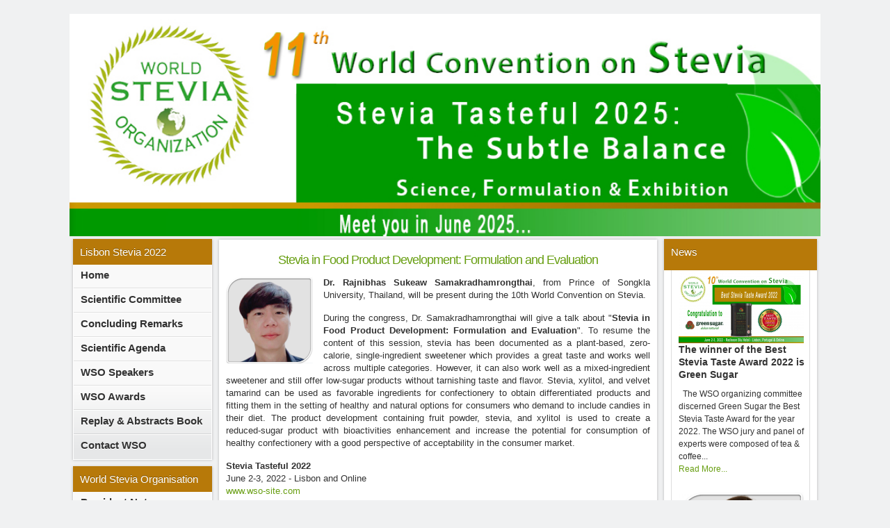

--- FILE ---
content_type: text/html; charset=utf-8
request_url: https://wso-site.com/news-stevia/491-stevia-in-food-product-evaluation-and-formulation
body_size: 9280
content:
<!DOCTYPE html PUBLIC "-//W3C//DTD XHTML 1.0 Transitional//EN" "http://www.w3.org/TR/xhtml1/DTD/xhtml1-transitional.dtd">
<html xmlns="http://www.w3.org/1999/xhtml" xml:lang="en-gb" lang="en-gb" dir="ltr" >
<head>
  <base href="https://wso-site.com/news-stevia/491-stevia-in-food-product-evaluation-and-formulation" />
  <meta http-equiv="content-type" content="text/html; charset=utf-8" />
  <meta name="robots" content="index, follow" />
  <meta name="keywords" content="Stevia, WSO, World, Stevia, Organisation, natural sweeteners, Network Session, World Stevia Organisation" />
  <meta name="title" content="Stevia in Food Product Development: Formulation and Evaluation" />
  <meta name="author" content="Administrateur" />
  <meta name="description" content="World Stevia Organisation is a non profit organisation that provides information, help and advices about Stevia to academics, industrials or anyone interested by Stevia chain." />
  <meta name="generator" content="Joomla! 1.5 - Open Source Content Management" />
  <title>Stevia in Food Product Development: Formulation and Evaluation</title>
  <link rel="stylesheet" href="https://wso-site.com/plugins/system/osolCaptcha/captchaStyle.css" type="text/css" />
  <link rel="stylesheet" href="/plugins/system/jcemediabox/css/jcemediabox.css?v=1013" type="text/css" />
  <link rel="stylesheet" href="/plugins/system/jcemediabox/themes/standard/css/style.css?version=1013" type="text/css" />
  <link rel="stylesheet" href="https://wso-site.com/plugins/content/itpsocialbuttons/style.css" type="text/css" />
  <link rel="stylesheet" href="https://wso-site.com/plugins/system/yoo_effects/lightbox/shadowbox.css" type="text/css" />
  <link rel="stylesheet" href="/templates/yoo_enterprise/css/reset.css" type="text/css" />
  <link rel="stylesheet" href="/templates/yoo_enterprise/css/layout.css" type="text/css" />
  <link rel="stylesheet" href="/templates/yoo_enterprise/css/typography.css" type="text/css" />
  <link rel="stylesheet" href="/templates/yoo_enterprise/css/menus.css" type="text/css" />
  <link rel="stylesheet" href="/templates/yoo_enterprise/css/modules.css" type="text/css" />
  <link rel="stylesheet" href="/templates/yoo_enterprise/css/system.css" type="text/css" />
  <link rel="stylesheet" href="/templates/yoo_enterprise/css/extensions.css" type="text/css" />
  <link rel="stylesheet" href="/templates/yoo_enterprise/css/variations/green.css" type="text/css" />
  <link rel="stylesheet" href="/templates/yoo_enterprise/css/custom.css" type="text/css" />
  <link rel="stylesheet" href="https://wso-site.com/modules/mod_yoo_carousel/mod_yoo_carousel.css.php" type="text/css" />
  <link rel="stylesheet" href="/modules/mod_roknewspager/themes/light/roknewspager.css" type="text/css" />
  <style type="text/css">
    <!--
.wrapper { width: 1080px; }
#main-shift { margin-left: 210px; }
#left { width: 210px; }
#main-shift { margin-right: 230px; }
#right { width: 230px; margin-left: -440px; }
#menu .dropdown { width: 250px; }
#menu .columns2 { width: 500px; }
#menu .columns3 { width: 750px; }
#menu .columns4 { width: 1000px; }

    -->
  </style>
  <script type="text/javascript" src="/templates/yoo_enterprise/warp/libraries/jquery/jquery.js"></script>
  <script type="text/javascript" src="/plugins/system/mtupgrade/mootools.js"></script>
  <script type="text/javascript" src="/plugins/system/jcemediabox/js/jcemediabox.js?v=1013"></script>
  <script type="text/javascript" src="/plugins/system/jcemediabox/js/mediaobject.js?v=1013"></script>
  <script type="text/javascript" src="/plugins/system/jcemediabox/addons/default.js?v=1013"></script>
  <script type="text/javascript" src="/media/system/js/caption.js"></script>
  <script type="text/javascript" src="/templates/yoo_enterprise/warp/js/warp.js"></script>
  <script type="text/javascript" src="/templates/yoo_enterprise/warp/js/accordionmenu.js"></script>
  <script type="text/javascript" src="/templates/yoo_enterprise/warp/js/dropdownmenu.js"></script>
  <script type="text/javascript" src="/templates/yoo_enterprise/js/template.js"></script>
  <script type="text/javascript" src="https://wso-site.com/modules/mod_yoo_carousel/mod_yoo_carousel.js"></script>
  <script type="text/javascript" src="/modules/mod_roknewspager/tmpl/js/roknewspager-mt1.2.js"></script>
  <script type="text/javascript">

		   
		   				function reloadCapthcha(instanceNo)
						{
							var captchaSrc = "https://wso-site.com/index.php?showCaptcha=True&instanceNo="+instanceNo+"&time="+ new Date().getTime();
							//alert(captachaSrc);
							//alert(document.getElementById('captchaCode'+instanceNo));
							document.getElementById('captchaCode'+instanceNo).src = captchaSrc ;
							//alert(document.getElementById('captchaCode'+instanceNo).src);
						} 
							JCEMediaObject.init('/', {flash:"10,0,22,87",windowmedia:"5,1,52,701",quicktime:"6,0,2,0",realmedia:"7,0,0,0",shockwave:"8,5,1,0"});JCEMediaBox.init({popup:{width:"",height:"",legacy:0,lightbox:0,shadowbox:0,resize:1,icons:1,overlay:1,overlayopacity:0.8,overlaycolor:"#000000",fadespeed:500,scalespeed:500,hideobjects:0,scrolling:"fixed",close:2,labels:{'close':'Close','next':'Next','previous':'Previous','cancel':'Cancel','numbers':'{$current} of {$total}'}},tooltip:{className:"tooltip",opacity:0.8,speed:150,position:"br",offsets:{x: 16, y: 16}},base:"/",imgpath:"plugins/system/jcemediabox/img",theme:"standard",themecustom:"",themepath:"plugins/system/jcemediabox/themes"});var Warp = Warp || {}; Warp.Settings = { tplurl: '/templates/yoo_enterprise', color: 'green' };
  </script>
  <script type="text/javascript">var YOOeffects = { url: 'https://wso-site.com/plugins/system/yoo_effects/lightbox/' };</script>
<script type="text/javascript" src="https://wso-site.com/plugins/system/yoo_effects/yoo_effects.js.php?lb=1&amp;re=2&amp;sl=1"></script>

<link rel="apple-touch-icon" href="/templates/yoo_enterprise/apple_touch_icon.png" />
<script type="text/javascript"></script>

			
			<script type="text/javascript">
			  var _gaq = _gaq || [];
			  _gaq.push(['_setAccount', 'UA-73168134-17']);
_gaq.push(['_trackPageview']);


			(function() {
    		var ga = document.createElement('script'); ga.type = 'text/javascript'; ga.async = true;
    		ga.src = ('https:' == document.location.protocol ? 'https://ssl' : 'http://www') + '.google-analytics.com/ga.js';
   			 var s = document.getElementsByTagName('script')[0]; s.parentNode.insertBefore(ga, s);
  			})();

			</script>
			
  <script type='text/javascript'>

  var _gaq = _gaq || [];
  _gaq.push(['_setAccount', 'UA-30097992-1']);
  
  
  
  
  
  _gaq.push(['_trackPageview']);
  
  (function() {
    var ga = document.createElement('script'); ga.type = 'text/javascript'; ga.async = true;
    ga.src = ('https:' == document.location.protocol ? 'https://ssl' : 'http://www') + '.google-analytics.com/ga.js';
    var s = document.getElementsByTagName('script')[0]; s.parentNode.insertBefore(ga, s);
  })();

</script></head>

<body id="page" class="yoopage column-left column-right ">

		<div id="absolute">
			</div>
	
	<div id="page-body">
		<div class="wrapper">

			<div id="header">
			
				
		

			</div>
			<!-- header end -->
			
						

						<div id="top">

				
								<div class="topblock width100 float-left">
					<div class="module mod-blank   first last">

	
		
	<div class="slideshow">
	<div id="yoo-carousel-1" class="yoo-carousel" style="width: 1080px;height: 330px;">

		<div style="overflow: hidden; height: 330px;">

			<div class="frame" style="width: 1080px;">
			
							
				<div class="panel-container" style="width: 1080px;">
					<div class="panel-container-bl">
						<div class="panel-container-br" style="height: 330px;">
							
							<div class="panel" style="width: 1080px;">
								<div style="width: 1083px;">
																	<div class="slide" style="width: 1080px; position: absolute;">
										<div class="article">
	<p><img style="margin-right: 4px;" alt="wso-2025-banner" src="/images/stories/wso-2025-banner.jpg" height="NaN" width="100%" /></p>		
</div>									</div>
																</div>
							</div>
							
						</div>
					</div>
				</div>
			
					
			</div>
	
		</div>
		
	</div>
</div><script type="text/javascript">
// <!--
window.addEvent('domready', function(){ new YOOcarousel('yoo-carousel-1', { transitionEffect: 'crossfade', transitionDuration: 1000, rotateAction: 'click', rotateActionDuration: 800, rotateActionEffect: 'fade', slideInterval: 5200, autoplay: 'on' }); });
// -->
</script>
		
</div>				</div>
				
			</div>
			<!-- top end -->
			
					
			<div id="middle">
				<div id="middle-expand">

					<div id="main">
						<div id="main-shift">

							
							<div id="mainmiddle">
								<div id="mainmiddle-expand">
								
									<div id="content">
										<div id="content-shift">

																						
											<div class="wrapper-t1">
												<div class="wrapper-t2">
													<div class="wrapper-t3"></div>
												</div>
											</div>
											
											<div class="wrapper-1">
												<div class="wrapper-2">
													<div class="wrapper-3">
														

<div class="joomla ">
	
	<div class="article">
	
				
				<div class="headline">
		
						<h1 class="title">
									<a href="/news-stevia/491-stevia-in-food-product-evaluation-and-formulation">Stevia in Food Product Development: Formulation and Evaluation</a>
							</h1>
						
						
								
								<div class="icons">
				
										<div class="icon email">
						<a href="/component/mailto/?tmpl=component&amp;link=ba96146bd6626e83ed70fe36e79dbbb568ec16b4" title="E-mail" onclick="window.open(this.href,'win2','width=400,height=350,menubar=yes,resizable=yes'); return false;"><img src="/templates/yoo_enterprise/images/emailButton.png" alt="E-mail"  /></a>					</div>
									
										<div class="icon print">
						<a href="/news-stevia/491-stevia-in-food-product-evaluation-and-formulation?tmpl=component&amp;print=1&amp;layout=default&amp;page=" title="Print" onclick="window.open(this.href,'win2','status=no,toolbar=no,scrollbars=yes,titlebar=no,menubar=no,resizable=yes,width=640,height=480,directories=no,location=no'); return false;" rel="nofollow"><img src="/templates/yoo_enterprise/images/printButton.png" alt="Print"  /></a>					</div>
									
										<div class="icon pdf">
						<a href="/news-stevia/491-stevia-in-food-product-evaluation-and-formulation?format=pdf" title="PDF" onclick="window.open(this.href,'win2','status=no,toolbar=no,scrollbars=yes,titlebar=no,menubar=no,resizable=yes,width=640,height=480,directories=no,location=no'); return false;" rel="nofollow"><img src="/templates/yoo_enterprise/images/pdf_button.png" alt="PDF"  /></a>					</div>
										
				</div>
							
						
		</div>
			
				
			
				
				
		<p style="text-align: justify;"><img style="margin-right: 15px; float: left;" alt="Dr Rajnibhas Sukeaw Samakradhamrongthai" src="/images/stories/Dr_Rajnibhas_Sukeaw_Samakradhamrongthai.png" height="125" width="125" /><span style="font-family: arial, helvetica, sans-serif; font-size: 10pt;"><strong>Dr.&nbsp;Rajnibhas Sukeaw Samakradhamrongthai</strong>, from&nbsp;Prince of Songkla University, Thailand, will be present during the 10th World Convention on Stevia.</span></p>
<p style="text-align: justify;"><span style="font-family: arial, helvetica, sans-serif; font-size: 10pt;">During the congress, Dr. Samakradhamrongthai will give a talk about "<strong>Stevia in Food Product Development: Formulation and Evaluation</strong>". To resume the content of this session, stevia has been documented as a plant-based, zero-calorie, single-ingredient sweetener which provides a great taste and works well across multiple categories. However, it can also work well as a mixed-ingredient sweetener and still offer low-sugar products without tarnishing taste and flavor. Stevia, xylitol, and velvet tamarind can be used as favorable ingredients for confectionery to obtain differentiated products and fitting them in the setting of healthy and natural options for consumers who demand to include candies in their diet. The product development containing fruit powder, stevia, and xylitol is used to create a reduced-sugar product with bioactivities enhancement and increase the potential for consumption of healthy confectionery with a good perspective of acceptability in the consumer market.</span></p>
<p><strong style="text-align: justify; font-size: 13.3333px; color: #323232; font-family: Arial, Helvetica, sans-serif;"><span style="font-size: 10pt; font-family: arial, helvetica, sans-serif;">Stevia Tasteful 2022<br /><span style="font-weight: 400; font-style: normal; font-size: 10pt; font-family: arial, helvetica, sans-serif;" data-mce-mark="1">June 2-3, 2022 - Lisbon and Online</span></span></strong><br style="text-align: justify; font-size: 13.3333px; color: #323232; font-family: Arial, Helvetica, sans-serif;" /><span style="font-weight: 400; font-style: normal; font-size: 10pt; font-family: arial, helvetica, sans-serif; text-align: justify;"><a style="font-size: 13.3333px; color: #679e11;" href="https://www.wso-site.com/">www.wso-site.com</a></span></p><div class="itp-social-buttons-box"><h4>Share this post</h4><div class="itp-sbb-bothl"><div class="itp-sb-left"><a href="http://del.icio.us/post?url=https://wso-site.com/news-stevia/491-stevia-in-food-product-evaluation-and-formulation&amp;title=Stevia%20in%20Food%20Product%20Development%3A%20Formulation%20and%20Evaluation" title="Submit Stevia in Food Product Development: Formulation and Evaluation in Delicious" target="blank" >
		<img src="https://wso-site.com/plugins/content/itpsocialbuttons/images/small/delicious.png" alt="Submit Stevia in Food Product Development: Formulation and Evaluation in Delicious" />
		</a><a href="http://digg.com/submit?url=https://wso-site.com/news-stevia/491-stevia-in-food-product-evaluation-and-formulation&amp;title=Stevia%20in%20Food%20Product%20Development%3A%20Formulation%20and%20Evaluation" title="Submit Stevia in Food Product Development: Formulation and Evaluation in Digg" target="blank" >
        <img src="https://wso-site.com/plugins/content/itpsocialbuttons/images/small/digg.png" alt="Submit Stevia in Food Product Development: Formulation and Evaluation in Digg" />
        </a><a href="https://www.facebook.com/sharer.php?u=https://wso-site.com/news-stevia/491-stevia-in-food-product-evaluation-and-formulation&amp;t=Stevia%20in%20Food%20Product%20Development%3A%20Formulation%20and%20Evaluation" title="Submit Stevia in Food Product Development: Formulation and Evaluation in FaceBook" target="blank">
        <img src="https://wso-site.com/plugins/content/itpsocialbuttons/images/small/facebook.png" alt="Submit Stevia in Food Product Development: Formulation and Evaluation in FaceBook" />
        </a><a href="https://www.google.com/bookmarks/mark?op=edit&amp;bkmk=https://wso-site.com/news-stevia/491-stevia-in-food-product-evaluation-and-formulation" title="Submit Stevia in Food Product Development: Formulation and Evaluation in Google Bookmarks" target="blank">
        <img src="https://wso-site.com/plugins/content/itpsocialbuttons/images/small/google.png" alt="Submit Stevia in Food Product Development: Formulation and Evaluation in Google Bookmarks" />
        </a><a href="http://www.stumbleupon.com/submit?url=https://wso-site.com/news-stevia/491-stevia-in-food-product-evaluation-and-formulation&amp;title=Stevia%20in%20Food%20Product%20Development%3A%20Formulation%20and%20Evaluation" title="Submit Stevia in Food Product Development: Formulation and Evaluation in Stumbleupon" target="blank" >
        <img src="https://wso-site.com/plugins/content/itpsocialbuttons/images/small/stumbleupon.png" alt="Submit Stevia in Food Product Development: Formulation and Evaluation in Stumbleupon" />
        </a><a href="http://technorati.com/faves?add=https://wso-site.com/news-stevia/491-stevia-in-food-product-evaluation-and-formulation" title="Submit Stevia in Food Product Development: Formulation and Evaluation in Technorati" target="blank" >
        <img src="https://wso-site.com/plugins/content/itpsocialbuttons/images/small/technorati.png" alt="Submit Stevia in Food Product Development: Formulation and Evaluation in Technorati" />
        </a><a href="https://twitter.com/?status=Stevia%20in%20Food%20Product%20Development%3A%20Formulation%20and%20Evaluation%20https%3A%2F%2Fwso-site.com%2Fnews-stevia%2F491-stevia-in-food-product-evaluation-and-formulation" title="Submit Stevia in Food Product Development: Formulation and Evaluation in Twitter" target="blank">
        <img src="https://wso-site.com/plugins/content/itpsocialbuttons/images/small/twitter.png" alt="Submit Stevia in Food Product Development: Formulation and Evaluation in Twitter" />
        </a><a href="http://www.linkedin.com/shareArticle?mini=true&url=https%3A%2F%2Fwso-site.com%2Fnews-stevia%2F491-stevia-in-food-product-evaluation-and-formulation&title=Stevia%20in%20Food%20Product%20Development%3A%20Formulation%20and%20Evaluation" title="Submit Stevia in Food Product Development: Formulation and Evaluation in LinkedIn" target="blank" >
        <img src="https://wso-site.com/plugins/content/itpsocialbuttons/images/small/linkedin.png" alt="Submit Stevia in Food Product Development: Formulation and Evaluation in Twitter" />
        </a></div></div></div>		
		
	</div>
	
</div>													</div>
												</div>
											</div>
											
											<div class="wrapper-b1">
												<div class="wrapper-b2">
													<div class="wrapper-b3"></div>
												</div>
											</div>

																					
										</div>
									</div>
									<!-- content end -->
									
																		
																		
								</div>
							</div>
							<!-- mainmiddle end -->

													
						</div>
					</div>
					
										<div id="left">
						<div class="module mod-box mod-menu mod-menu-box mod-box-header   first ">

		<h3 class="header"><span class="header-2"><span class="header-3"><span class="color">Lisbon</span> Stevia 2022</span></span></h3>
	
	
	<div class="box-t1">
		<div class="box-t2">
			<div class="box-t3"></div>
		</div>
	</div>

	<div class="box-1">
		<div class="box-2">
			<div class="box-3 deepest with-header">
				<ul class="menu"><li class="level1 item1 first"><a href="https://wso-site.com/" class="level1 item1 first"><span class="bg">Home</span></a></li><li class="level1 item2"><a href="/committee-scientific" class="level1 item2"><span class="bg">Scientific Committee</span></a></li><li class="level1 item3"><a href="https://wso-site.com/news-stevia/521-123" class="level1 item3"><span class="bg">Concluding Remarks</span></a></li><li class="level1 item4"><a href="/images/stories/WSO_Agenda_2022__V18.pdf" class="level1 item4"><span class="bg">Scientific Agenda</span></a></li><li class="level1 item5"><a href="/wso-speakers" class="level1 item5"><span class="bg">WSO Speakers</span></a></li><li class="level1 item6"><a href="/wso-awards-participation" class="level1 item6"><span class="bg">WSO Awards</span></a></li><li class="level1 item7"><a href="/videos-on-demand" class="level1 item7"><span class="bg">Replay &amp; Abstracts Book</span></a></li><li class="level1 item8 last"><a href="/contact-wso" class="level1 item8 last"><span class="bg">Contact WSO</span></a></li></ul>			</div>
		</div>
	</div>

	<div class="box-b1">
		<div class="box-b2">
			<div class="box-b3"></div>
		</div>
	</div>
		
</div><div class="module mod-box mod-menu mod-menu-box mod-box-header    ">

		<h3 class="header"><span class="header-2"><span class="header-3"><span class="color">World</span> Stevia Organisation</span></span></h3>
	
	
	<div class="box-t1">
		<div class="box-t2">
			<div class="box-t3"></div>
		</div>
	</div>

	<div class="box-1">
		<div class="box-2">
			<div class="box-3 deepest with-header">
				<ul class="menu"><li class="level1 item1 first"><a href="/wso-president-note" class="level1 item1 first"><span class="bg">President Note</span></a></li><li class="level1 item2"><a href="/aims-of-wso" class="level1 item2"><span class="bg">Aims of WSO</span></a></li><li class="level1 item3"><a href="/membership" class="level1 item3"><span class="bg">Membership</span></a></li><li class="level1 item4"><a href="/wso-conferences" class="level1 item4"><span class="bg">WSO Conferences</span></a></li><li class="level1 item5 last"><a href="/publications" class="level1 item5 last"><span class="bg">WSO Publications</span></a></li></ul>			</div>
		</div>
	</div>

	<div class="box-b1">
		<div class="box-b2">
			<div class="box-b3"></div>
		</div>
	</div>
		
</div><div class="module mod-box mod-box-header    ">

		<h3 class="header"><span class="header-2"><span class="header-3"><span class="color">Partners</span> 2022</span></span></h3>
	
	
	<div class="box-t1">
		<div class="box-t2">
			<div class="box-t3"></div>
		</div>
	</div>

	<div class="box-1">
		<div class="box-2">
			<div class="box-3 deepest with-header">
				<p><img class="transparent" alt="Green Sugar WSO partner 2022" src="/images/stories/Green_Sugar_WSO_partner_2022.png" width="180" /></p>
<p><img style="margin-right: 4px;" alt="International Society of Microbiota" src="https://www.polyphenols-site.com/images/stories/2022/sponsor/International_Society_of_Microbiota_FF_Artboard_4_copy.png" height="59" width="180" /></p>			</div>
		</div>
	</div>

	<div class="box-b1">
		<div class="box-b2">
			<div class="box-b3"></div>
		</div>
	</div>
		
</div><div class="module mod-box mod-menu mod-menu-box mod-box-header    ">

		<h3 class="header"><span class="header-2"><span class="header-3"><span class="color">WSO</span> Awards</span></span></h3>
	
	
	<div class="box-t1">
		<div class="box-t2">
			<div class="box-t3"></div>
		</div>
	</div>

	<div class="box-1">
		<div class="box-2">
			<div class="box-3 deepest with-header">
				<ul class="menu"><li class="level1 item1 first"><a href="/benefits" class="level1 item1 first"><span class="bg">Benefits</span></a></li><li class="level1 item2"><a href="/tasting-procedure" class="level1 item2"><span class="bg">Tasting Procedure</span></a></li><li class="level1 item3"><a href="/how-to-participate" class="level1 item3"><span class="bg">How to Participate?</span></a></li><li class="separator level1 item4 parent"><span class="separator level1 item4 parent"><span class="bg">WSO Scientific Awards</span></span><ul class="level2"><li class="level2 item1 first"><a href="/results-scientific-awards/results-2019" class="level2 item1 first"><span class="bg">Winners - 2019</span></a></li><li class="level2 item2"><a href="/results-scientific-awards/results-2018" class="level2 item2"><span class="bg">Winners - 2018</span></a></li><li class="level2 item3"><a href="/results-scientific-awards/results-2015" class="level2 item3"><span class="bg">Winners - 2015</span></a></li><li class="level2 item4"><a href="/results-scientific-awards/results-2014" class="level2 item4"><span class="bg">Winners - 2014</span></a></li><li class="level2 item5 last"><a href="/results-scientific-awards/results-2013" class="level2 item5 last"><span class="bg">Winners - 2013</span></a></li></ul></li><li class="separator level1 item5 last parent"><span class="separator level1 item5 last parent"><span class="bg">WSO Tasting Awards</span></span><ul class="level2"><li class="level2 item1 first"><a href="/results/winners-2022" class="level2 item1 first"><span class="bg">Winners - 2022</span></a></li><li class="level2 item2"><a href="/results/results-2019" class="level2 item2"><span class="bg">Winners - 2019</span></a></li><li class="level2 item3"><a href="/results/results-2018" class="level2 item3"><span class="bg">Winners - 2018</span></a></li><li class="level2 item4"><a href="/results/results-2015" class="level2 item4"><span class="bg">Winners - 2015</span></a></li><li class="level2 item5"><a href="/results/results-2014-award" class="level2 item5"><span class="bg">Winners - 2014</span></a></li><li class="level2 item6"><a href="/results/results-2013" class="level2 item6"><span class="bg">Winners - 2013</span></a></li><li class="level2 item7 last"><a href="/results/results-2012" class="level2 item7 last"><span class="bg">Winners - 2012</span></a></li></ul></li></ul>			</div>
		</div>
	</div>

	<div class="box-b1">
		<div class="box-b2">
			<div class="box-b3"></div>
		</div>
	</div>
		
</div><div class="module mod-box mod-menu mod-menu-box mod-box-header    ">

		<h3 class="header"><span class="header-2"><span class="header-3"><span class="color">Amsterdam</span> Stevia 2019</span></span></h3>
	
	
	<div class="box-t1">
		<div class="box-t2">
			<div class="box-t3"></div>
		</div>
	</div>

	<div class="box-1">
		<div class="box-2">
			<div class="box-3 deepest with-header">
				<ul class="menu"><li class="level1 item1 first"><a href="https://wso-site.com/images/stories/2019/pdf/Stevia_Tasteful_2019_-_Final_agenda_V1.pdf" class="level1 item1 first"><span class="bg">Final Program</span></a></li><li class="level1 item2"><a href="https://www.wso-site.com/images/stories/2019/speakers/Stevia-2019_Speakers_flyer_V2_small.jpg" class="level1 item2"><span class="bg">Congress Flyer</span></a></li><li class="level1 item3 last"><a href="/speakers-2019" class="level1 item3 last"><span class="bg">Speakers 2019</span></a></li></ul>			</div>
		</div>
	</div>

	<div class="box-b1">
		<div class="box-b2">
			<div class="box-b3"></div>
		</div>
	</div>
		
</div><div class="module mod-box mod-menu mod-menu-box mod-box-header    ">

		<h3 class="header"><span class="header-2"><span class="header-3"><span class="color">WSO</span> Abstracts Books</span></span></h3>
	
	
	<div class="box-t1">
		<div class="box-t2">
			<div class="box-t3"></div>
		</div>
	</div>

	<div class="box-1">
		<div class="box-2">
			<div class="box-3 deepest with-header">
				<div class="slideshow">
	<div id="yoo-carousel-2" class="yoo-carousel" style="width: 500px;height: 280px;">

		<div style="overflow: hidden; height: 280px;">

			<div class="frame" style="width: 500px;">
			
								<div class="prev">
					<a class="button-prev" href="javascript:void(0)" title="Previous slide" style="height: 280px;">
					</a>
				</div>
							
				<div class="panel-container" style="width: 500px;">
					<div class="panel-container-bl">
						<div class="panel-container-br" style="height: 280px;">
							
							<div class="panel" style="width: 500px;">
								<div style="width: 1003px;">
																	<div class="slide" style="width: 500px; position: absolute;">
										<div class="article">
	<p><a href="/publications" target="_self"><img src="/images/stories/2015/journal/Stevia_world_congress_abstract_book2015.jpg" width="180" height="270" alt="Stevia world congress abstract book2015" /></a></p>		
</div>									</div>
																	<div class="slide" style="width: 500px; position: absolute;">
										<div class="article">
	<p><a href="/publications" target="_self"><img src="/images/stories/2015/Compte_Rendu_3D_Stevia.png" width="180" height="270" alt="Compte Rendu 3D Stevia" /></a></p>		
</div>									</div>
																</div>
							</div>
							
						</div>
					</div>
				</div>
			
								<div class="next">
					<a class="button-next" href="javascript:void(0)" title="Next slide" style="height: 280px;">
					</a>
				</div>
					
			</div>
	
		</div>
		
	</div>
</div><script type="text/javascript">
// <!--
window.addEvent('domready', function(){ new YOOcarousel('yoo-carousel-2', { transitionEffect: 'scroll', transitionDuration: 250, rotateAction: 'mouseover', rotateActionDuration: 500, rotateActionEffect: 'crossfade', slideInterval: 3000, autoplay: 'on' }); });
// -->
</script>
			</div>
		</div>
	</div>

	<div class="box-b1">
		<div class="box-b2">
			<div class="box-b3"></div>
		</div>
	</div>
		
</div><div class="module mod-box mod-menu mod-menu-box mod-box-header    ">

	
	
	<div class="box-t1">
		<div class="box-t2">
			<div class="box-t3"></div>
		</div>
	</div>

	<div class="box-1">
		<div class="box-2">
			<div class="box-3 deepest ">
				<p style="text-align: center;"><a href="/wso-conferences" target="_self"><img style="margin-right: 4px;" alt="WSO-Buttons-prev-congress-v3" src="/images/stories/2018/vrac/WSO-Buttons-prev-congress-v3.png" height="35" width="200" /><br /></a><br /><a href="/press-and-media" target="_self"><img style="margin-right: 4px;" alt="WSO-Buttons-press-media-v2" src="/images/stories/2018/vrac/WSO-Buttons-press-media-v2.png" height="35" width="200" /><br /></a><br /><a href="/keep-me-informed" target="_self"><img style="margin-right: 4px;" alt="WSO-Buttons-Keep-me-Infored-v4" src="/images/stories/2018/vrac/WSO-Buttons-Keep-me-Infored-v4.png" height="35" width="200" /></a></p>			</div>
		</div>
	</div>

	<div class="box-b1">
		<div class="box-b2">
			<div class="box-b3"></div>
		</div>
	</div>
		
</div><div class="module mod-box mod-menu mod-menu-box mod-box-header    ">

	
	
	<div class="box-t1">
		<div class="box-t2">
			<div class="box-t3"></div>
		</div>
	</div>

	<div class="box-1">
		<div class="box-2">
			<div class="box-3 deepest ">
				<a class="weatherwidget-io" href="https://forecast7.com/en/38d72n9d14/lisbon/" data-label_1="LISBON" data-label_2="WEATHER" data-mode="Current" data-theme="kiwi" >LISBON WEATHER</a>
<script>
!function(d,s,id){var js,fjs=d.getElementsByTagName(s)[0];if(!d.getElementById(id)){js=d.createElement(s);js.id=id;js.src='https://weatherwidget.io/js/widget.min.js';fjs.parentNode.insertBefore(js,fjs);}}(document,'script','weatherwidget-io-js');
</script>			</div>
		</div>
	</div>

	<div class="box-b1">
		<div class="box-b2">
			<div class="box-b3"></div>
		</div>
	</div>
		
</div><div class="module mod-box mod-menu mod-menu-box mod-box-header    last">

		<h3 class="header"><span class="header-2"><span class="header-3"><span class="color">WSO</span> Networking</span></span></h3>
	
	
	<div class="box-t1">
		<div class="box-t2">
			<div class="box-t3"></div>
		</div>
	</div>

	<div class="box-1">
		<div class="box-2">
			<div class="box-3 deepest with-header">
				<p style="text-align: center;"><a href="https://www.linkedin.com/company/world-stevia-organization-2/" target="_blank"><img alt="linkedin" src="/images/stories/Assets/linkedin.png" height="50" width="50" /></a> <a href="https://www.facebook.com/WorldSteviaOrganization/" target="_self"><img alt="facebook" src="/images/stories/Assets/facebook.png" height="50" width="50" /></a></p>			</div>
		</div>
	</div>

	<div class="box-b1">
		<div class="box-b2">
			<div class="box-b3"></div>
		</div>
	</div>
		
</div>					</div>
										
										<div id="right">
						<div class="module mod-box mod-box-header   first last">

		<h3 class="header"><span class="header-2"><span class="header-3">News</span></span></h3>
	
	
	<div class="box-t1">
		<div class="box-t2">
			<div class="box-t3"></div>
		</div>
	</div>

	<div class="box-1">
		<div class="box-2">
			<div class="box-3 deepest with-header">
				

<div class="roknewspager-wrapper">
		<ul class="roknewspager">
		    <li>
	        <div class="roknewspager-div">
	            	                <a href="/wso-awards-participation">                     <img src="/images/stories/WSO_Stevia_Best_Taste_Awards_2022_thumb.jpeg" alt="The winner of the Best Stevia Taste Award 2022 is Green Sugar" />
                    </a> 	            	            <a href="/wso-awards-participation" class="roknewspager-title">The winner of the Best Stevia Taste Award 2022 is Green Sugar</a>				<div class="introtext">&nbsp;

The WSO organizing committee discerned Green Sugar the&nbsp;Best Stevia Taste Award for the year 2022.
The WSO jury and panel of experts were composed of tea &amp; coffee...</div>													            	            <a href="/wso-awards-participation" class="readon"><span>Read More...</span></a>	        </div>
	    </li>
		    <li>
	        <div class="roknewspager-div">
	            	                <a href="/news-stevia/494-spray-drying-encapsulation-of-stevia-extract-with-maltodextrin-and-evaluation-of-the-properties-of-produced-powders">                     <img src="/images/stories/Dr_Maria_Rosa_Zorzenon_thumb.png" alt="Spray Drying Encapsulation of Stevia Extract with Maltodextrin and Evaluation of the Properties of Produced Powders" />
                    </a> 	            	            <a href="/news-stevia/494-spray-drying-encapsulation-of-stevia-extract-with-maltodextrin-and-evaluation-of-the-properties-of-produced-powders" class="roknewspager-title">Spray Drying Encapsulation of Stevia Extract with Maltodextrin and Evaluation of the Properties of Produced Powders</a>				<div class="introtext">In the 10th World Convention on Stevia 2022, Mrs. Maria Rosa Zorzenon, from&nbsp;State University of Maringá, Brazil, will give a talk about "Spray Drying Encapsulation of Stevia Extract...</div>													            	            <a href="/news-stevia/494-spray-drying-encapsulation-of-stevia-extract-with-maltodextrin-and-evaluation-of-the-properties-of-produced-powders" class="readon"><span>Read More...</span></a>	        </div>
	    </li>
		    <li>
	        <div class="roknewspager-div">
	            	                <a href="/news-stevia/504-an-insight-on-the-future-therapeutic-application-of-stevia-rebaudiana-as-emerging-sweetener-a-way-forward-for-sweetener-industry">                     <img src="/images/stories/Dr_Muhammad_Farhan_Jahangir_Chughtai_thumb.png" alt="An Insight on the Future Therapeutic Application of Stevia Rebaudiana as Emerging Sweetener: A Way Forward for Sweetener Industry" />
                    </a> 	            	            <a href="/news-stevia/504-an-insight-on-the-future-therapeutic-application-of-stevia-rebaudiana-as-emerging-sweetener-a-way-forward-for-sweetener-industry" class="roknewspager-title">An Insight on the Future Therapeutic Application of Stevia Rebaudiana as Emerging Sweetener: A Way Forward for Sweetener Industry</a>				<div class="introtext">Dr.&nbsp;Muhammad Farhan Jahangir Chughtai, from the&nbsp;Khwaja Fareed University of Engineering &amp; Information Technology, Pakistan, will join us this year to talk about:&nbsp;An...</div>													            	            <a href="/news-stevia/504-an-insight-on-the-future-therapeutic-application-of-stevia-rebaudiana-as-emerging-sweetener-a-way-forward-for-sweetener-industry" class="readon"><span>Read More...</span></a>	        </div>
	    </li>
		    <li>
	        <div class="roknewspager-div">
	            	                <a href="/news-stevia/498-stevia-rebaudiana-enhances-functional-recovery-of-injured-sciatic-nerves-in-high-fructose-diet-rats">                     <img src="/images/stories/Dr_Armine_Isoyan_thumb.png" alt="Stevia rebaudiana Enhances Functional Recovery of Injured Sciatic Nerves in High-Fructose Diet Rats" />
                    </a> 	            	            <a href="/news-stevia/498-stevia-rebaudiana-enhances-functional-recovery-of-injured-sciatic-nerves-in-high-fructose-diet-rats" class="roknewspager-title">Stevia rebaudiana Enhances Functional Recovery of Injured Sciatic Nerves in High-Fructose Diet Rats</a>				<div class="introtext">Dr. Armine Isoyan, from&nbsp;Orbeli Institute of Physiology NAS RA, Armenia, will join the Stevia Convention 2022 to give a talk entitled "Stevia rebaudiana Enhances Functional Recovery...</div>													            	            <a href="/news-stevia/498-stevia-rebaudiana-enhances-functional-recovery-of-injured-sciatic-nerves-in-high-fructose-diet-rats" class="readon"><span>Read More...</span></a>	        </div>
	    </li>
		    <li>
	        <div class="roknewspager-div">
	            	                <a href="/news-stevia/492-breeding-and-agricultural-supply-chain-expertise-for-a-fresh-look-at-stevia-leaf-production-and-processing">                     <img src="/images/stories/Dr_Gabriele_Gusmini_thumb.png" alt="Breeding and Agricultural Supply Chain Expertise for a Fresh Look at Stevia Leaf Production and Processing" />
                    </a> 	            	            <a href="/news-stevia/492-breeding-and-agricultural-supply-chain-expertise-for-a-fresh-look-at-stevia-leaf-production-and-processing" class="roknewspager-title">Breeding and Agricultural Supply Chain Expertise for a Fresh Look at Stevia Leaf Production and Processing</a>				<div class="introtext">Dr. Gabriele Gusmini, founder of the&nbsp;Plant Pathways Company, Inc., USA, will give a talk about "Breeding and Agricultural Supply Chain Expertise for a Fresh Look at Stevia Leaf...</div>													            	            <a href="/news-stevia/492-breeding-and-agricultural-supply-chain-expertise-for-a-fresh-look-at-stevia-leaf-production-and-processing" class="readon"><span>Read More...</span></a>	        </div>
	    </li>
		    <li>
	        <div class="roknewspager-div">
	            	                <a href="/news-stevia/491-stevia-in-food-product-evaluation-and-formulation">                     <img src="/images/stories/Dr_Rajnibhas_Sukeaw_Samakradhamrongthai_thumb.png" alt="Stevia in Food Product Development: Formulation and Evaluation" />
                    </a> 	            	            <a href="/news-stevia/491-stevia-in-food-product-evaluation-and-formulation" class="roknewspager-title">Stevia in Food Product Development: Formulation and Evaluation</a>				<div class="introtext">Dr.&nbsp;Rajnibhas Sukeaw Samakradhamrongthai, from&nbsp;Prince of Songkla University, Thailand, will be present during the 10th World Convention on Stevia.
During the congress, Dr....</div>													            	            <a href="/news-stevia/491-stevia-in-food-product-evaluation-and-formulation" class="readon"><span>Read More...</span></a>	        </div>
	    </li>
		    <li>
	        <div class="roknewspager-div">
	            	                <a href="/news-stevia/488-impact-of-steviol-glycosides-and-erythritol-on-the-human-and-cebus-apella-gut-microbiome">                     <img src="/images/stories/Dr_Karley_Mahalak_thumb.png" alt="Impact of Steviol Glycosides and Erythritol on the Human and Cebus apella Gut Microbiome" />
                    </a> 	            	            <a href="/news-stevia/488-impact-of-steviol-glycosides-and-erythritol-on-the-human-and-cebus-apella-gut-microbiome" class="roknewspager-title">Impact of Steviol Glycosides and Erythritol on the Human and Cebus apella Gut Microbiome</a>				<div class="introtext">
Dr. Karley Mahalak, from the&nbsp;United States Department of Agriculture,&nbsp;Eastern Regional Research Center,&nbsp;United States, will join the 10th World Convention on Stevia...</div>													            	            <a href="/news-stevia/488-impact-of-steviol-glycosides-and-erythritol-on-the-human-and-cebus-apella-gut-microbiome" class="readon"><span>Read More...</span></a>	        </div>
	    </li>
		    <li>
	        <div class="roknewspager-div">
	            	                <a href="/news-stevia/487-the-importance-of-developing-a-commercially-viable-solution">                     <img src="/images/stories/Dr_Lucy_Dahlgren_thumb.png" alt="Branding Stevia Sustainability Through Commercial Viable" />
                    </a> 	            	            <a href="/news-stevia/487-the-importance-of-developing-a-commercially-viable-solution" class="roknewspager-title">Branding Stevia Sustainability Through Commercial Viable</a>				<div class="introtext">It is a great pleasure to announce that Ms. Lucy Dahlgren,&nbsp;founder and group CEO of THiS Less-is-more Group AB (Publ.), Sweden, will join the 10th World convention on Stevia 2022....</div>													            	            <a href="/news-stevia/487-the-importance-of-developing-a-commercially-viable-solution" class="readon"><span>Read More...</span></a>	        </div>
	    </li>
		</ul>
	</div>
<div class="roknewspager-pages" >
	<div class="roknewspager-spinner"></div>
    <div class="roknewspager-pages2">
        <div class="roknewspager-prev"></div>
        <div class="roknewspager-next"></div>
        <ul class="roknewspager-numbers">
                        <li class="active">1</li>
                        <li >2</li>
                    </ul>
    </div>
</div>
<script type="text/javascript">
	RokNewsPagerStorage.push({
		'url': '/component/rokmodule/?tmpl=component&amp;type=raw&amp;moduleid=289&amp;offset=_OFFSET_',
		'autoupdate': 0, 
		'delay': 5000	});
</script>			</div>
		</div>
	</div>

	<div class="box-b1">
		<div class="box-b2">
			<div class="box-b3"></div>
		</div>
	</div>
		
</div>					</div>
					
				</div>
			</div>
					

						<div id="bottom">
			
									<div class="bottombox float-left width100"><div class="module mod-box mod-box-header   first last">

		<h3 class="header"><span class="header-2"><span class="header-3"><span class="color">Stevia</span> News & Media</span></span></h3>
	
	
	<div class="box-t1">
		<div class="box-t2">
			<div class="box-t3"></div>
		</div>
	</div>

	<div class="box-1">
		<div class="box-2">
			<div class="box-3 deepest with-header">
				<ul class="latestnewsfooternews">
	<li class="latestnewsfooternews">
		<a href="/press-and-media/519-exclusive-whos-cancer-research-agency-to-say-aspartame-sweetener-a-possible-carcinogen-sources" class="latestnewsfooternews">
			WHO's cancer research agency to say aspartame sweetener a possible carcinogen </a>
	</li>
	<li class="latestnewsfooternews">
		<a href="/press-and-media/518-microbiome-a-imune-dysfunction-caused-by-sugar-consumption" class="latestnewsfooternews">
			Microbiome &amp; Immune Dysfunction caused by Sugar Consumption</a>
	</li>
	<li class="latestnewsfooternews">
		<a href="/press-and-media/502-cosmeceutical-potentials-of-hebral-extracts" class="latestnewsfooternews">
			Cosmeceutical Potentials of Hebral Extracts</a>
	</li>
	<li class="latestnewsfooternews">
		<a href="/press-and-media/501-nio-nanoparticles-generated-using-stevia-antioxidant-and-antimicrobial-properties" class="latestnewsfooternews">
			NiO Nanoparticles Generated Using Stevia: Antioxidant and Antimicrobial Properties</a>
	</li>
	<li class="latestnewsfooternews">
		<a href="/press-and-media/497-effect-of-sugar-on-our-energy-" class="latestnewsfooternews">
			Effect of Sugar on Our Energy </a>
	</li>
	<li class="latestnewsfooternews">
		<a href="/press-and-media/473-stevia-rebaudiana-germplasm-characterization-using-microsatellite-markers-and-steviol-glycosides-quantification-by-hplc" class="latestnewsfooternews">
			Stevia rebaudiana germplasm characterization using microsatellite markers and steviol glycosides quantification by HPLC</a>
	</li>
	<li class="latestnewsfooternews">
		<a href="/press-and-media/472-development-of-screening-methods-for-functional-characterization-of-ugts-from-stevia-rebaudiana" class="latestnewsfooternews">
			Development of screening methods for functional characterization of UGTs from Stevia rebaudiana</a>
	</li>
	<li class="latestnewsfooternews">
		<a href="/press-and-media/463-effect-of-stevia-aqueous-extract-on-the-antidiabetic-activity-of-saxagliptin-in-diabetic-rats-news" class="latestnewsfooternews">
			Effect of stevia aqueous extract on the antidiabetic activity of saxagliptin in diabetic rats</a>
	</li>
	<li class="latestnewsfooternews">
		<a href="/press-and-media/461-effects-of-dietary-supplementation-with-high-fiber-stevia-residue-on-the-fecal-flora-of-pregnant-sows" class="latestnewsfooternews">
			Effects of Dietary Supplementation with High Fiber (Stevia Residue) on the Fecal Flora of Pregnant Sows</a>
	</li>
	<li class="latestnewsfooternews">
		<a href="/press-and-media/460-effects-of-the-daily-consumption-of-stevia-on-glucose-homeostasis-body-weight-and-energy-intake-a-randomised-open-label-12-week-trial-in-healthy-adults" class="latestnewsfooternews">
			Effects of the Daily Consumption of Stevia on Glucose Homeostasis, Body Weight, and Energy Intake: A Randomised Open-Label 12-Week Trial in Healthy Adults</a>
	</li>
</ul>			</div>
		</div>
	</div>

	<div class="box-b1">
		<div class="box-b2">
			<div class="box-b3"></div>
		</div>
	</div>
		
</div></div>								
								
			</div>
			<!-- bottom end -->
			

						<div id="footer">

				<a class="anchor" href="#page"></a>
				<div id="ja-footer" class="wrap ">
<div class="main clearfix">
<div class="ja-copyright">
<div class="custom">
<p style="text-align: center;"><span style="font-size: 10pt;">World Stevia Organization&nbsp; <sup>©</sup> - All right reserved</span></p>
<p style="text-align: center;"><span style="font-size: 10pt;"><strong><a href="/images/stories/WSO_Agenda_2022__V4.pdf" target="_self">Agenda 2022</a>&nbsp;&nbsp;| <a href="/press-and-media/" target="_self">News &amp; Media</a> | <a href="/wso-conferences" target="_self">Previous Conferences</a></strong></span><br /><span style="font-size: 10pt;"><strong><a href="/legal-mentions" target="_self">Legal Mention</a> |&nbsp;<a href="/privacy-policy" target="_self">Privacy Policy</a>&nbsp; | <a href="https://wso-site.com/contact-wso" target="_self">Contact</a></strong></span></p>
</div>
</div>
</div>
</div>								
			</div>
			<!-- footer end -->
			
		</div>
	</div>

<script defer src="https://static.cloudflareinsights.com/beacon.min.js/vcd15cbe7772f49c399c6a5babf22c1241717689176015" integrity="sha512-ZpsOmlRQV6y907TI0dKBHq9Md29nnaEIPlkf84rnaERnq6zvWvPUqr2ft8M1aS28oN72PdrCzSjY4U6VaAw1EQ==" data-cf-beacon='{"version":"2024.11.0","token":"74baecb79fb94500837b8fe0af32e0cd","r":1,"server_timing":{"name":{"cfCacheStatus":true,"cfEdge":true,"cfExtPri":true,"cfL4":true,"cfOrigin":true,"cfSpeedBrain":true},"location_startswith":null}}' crossorigin="anonymous"></script>
</body>
</html>

--- FILE ---
content_type: text/css
request_url: https://wso-site.com/plugins/system/jcemediabox/css/jcemediabox.css?v=1013
body_size: 803
content:
/**
 * @version		$Id: jcemediabox.css 909 2010-12-03 15:59:40Z happynoodleboy $
 * @package		JCE MediaBox
 * @copyright	Copyright (C) 2009 - 2010 Ryan Demmer. All rights reserved.
 * @license		GNU/GPL
 * This version may have been modified pursuant
 * to the GNU General Public License, and as distributed it includes or
 * is derivative of works licensed under the GNU General Public License or
 * other free or open source software licenses.
 */

#jcemediabox-popup-page, #jcemediabox-popup-overlay, #jcemediabox-popup-body, #jcemediabox-popup-loader, #jcemediabox-popup-container, 
#jcemediabox-popup-content, #jcemediabox-popup-content, #jcemediabox-popup-object, #jcemediabox-popup-iframe, #jcemediabox-popup-img {
	left: 0;
	top: 0;
	margin: 0;
	padding: 0;
	border: 0;
	outline: 0;
	font-size: 100%;
	vertical-align: baseline;
	background: transparent;
	height: 100%;
	width: 100%;
}
#jcemediabox-popup-page {
	position: fixed;
	z-index: 10000;
}
#jcemediabox-popup-overlay {
	position: absolute;
	cursor: pointer;
}
#jcemediabox-popup-frame {
	position: relative;
	overflow: visible;
	height: 100%;
	z-index: 10001;
	cursor: pointer;
}
#jcemediabox-popup-body {
	position: relative;
	overflow: visible;
	margin: 0 auto;
	width: 300px;
	height: 300px;
	z-index: 10002;
	cursor: default;
}
#jcemediabox-popup-loader {
	text-align: center;
	line-height: 0;
}
#jcemediabox-popup-info-bottom, #jcemediabox-popup-info-top {
	overflow: hidden;
	position: relative;
	margin: 0;
	padding: 0;
	border: 0;
}
#jcemediabox-popup-container {
	overflow: hidden;
}
#jcemediabox-popup-content {}
#jcemediabox-popup-img, #jcemediabox-popup-object, #jcemediabox-popup-iframe {
	text-align: center;
}
#jcemediabox-popup-ajax {
	overflow: auto;
	border: 0;
	padding: 0;
	margin: 0;
	width: auto;
	height: 100%;
	background-color: #ffffff;
}
a.jcepopup span.jcemediabox-zoom-span {
	margin: 0;
	padding: 0;
	border: 0;
	outline: 0;
	font-size: 100%;
	vertical-align: baseline;
	background: transparent;
	cursor: pointer;
	display: inline-block;
	overflow: hidden;
	position: relative;
}
a.jcepopup span.jcemediabox-zoom-image {
	margin: 0;
	padding: 0;
	border: 0;
	outline: 0;
	vertical-align: baseline;
	display: block;
	background: transparent url(../img/zoom-img.png) no-repeat bottom right;
	width : 100%;
	height : 100%;
	position: absolute;
	z-index: 1;
	bottom:0;
	left:0;
}
a.jcepopup.icon-left span.jcemediabox-zoom-image, a.jcepopup.icon-bottom-left span.jcemediabox-zoom-image {
	background-position: bottom left;
}
a.jcepopup.icon-top-left span.jcemediabox-zoom-image {
	background-position: top left;
}
a.jcepopup.icon-top span.jcemediabox-zoom-image, a.jcepopup.icon-top-right span.jcemediabox-zoom-image {
	background-position: top right;
}
a.jcepopup.icon-center span.jcemediabox-zoom-image {
	background-position: center center;
}
a.jcepopup.icon-center-left span.jcemediabox-zoom-image {
	background-position: center left;
}
a.jcepopup.icon-center-right span.jcemediabox-zoom-image {
	background-position: center right;
}
a.jcepopup.icon-center-top span.jcemediabox-zoom-image {
	background-position: center top;
}
a.jcepopup.icon-center-bottom span.jcemediabox-zoom-image {
	background-position: center top;
}
a.jcepopup span.jcemediabox-zoom-link,
a.jcepopup span.jcemediabox-zoom-link.icon-right {
	padding-right: 16px;
	background: transparent url(../img/zoom-link.gif) no-repeat center right;
	display: inherit;
}
a.jcepopup span.jcemediabox-zoom-link.icon-left {
	padding-left: 18px;
	background: transparent url(../img/zoom-link.gif) no-repeat center left;
}
#jcemediabox-popup-caption, #jcemediabox-popup-caption h4, #jcemediabox-popup-caption p {
	margin: 0;
	padding: 0;
	border: 0;
}
/* Tooltips */
div.jcemediabox-tooltip, div.jcemediabox-tooltip-simple {
	z-index: 10010;
	width: 180px;
	text-align:left;
	color: #000000;
	background-color:#ffffff;
	border:1px solid black;
	padding: 4px;
	float: none;	
	max-width: 100%;
	position: absolute;
	top : 0;
	left : 0;
	visibility: hidden;
}
div.jcemediabox-tooltip h4, div.jcemediabox-tooltip-simple h4 {
	font-weight: bold;
	font-size: 11px;
	margin: 0;
	background: none;
	padding:0;
}
div.jcemediabox-tooltip p, div.jcemediabox-tooltip-simple p {
	font-size: 11px;
	background: none;
	margin: 0;
	padding:0;
}

--- FILE ---
content_type: text/css
request_url: https://wso-site.com/plugins/content/itpsocialbuttons/style.css
body_size: -140
content:
.itp-social-buttons-box {
  width: 100%;
  display:block;
  overflow:hidden;
  clear:both;
}

.itp-social-buttons-box h4 {
	margin-top: 10px;
	margin-bottom: 10px;
}

.itp-social-buttons-box img{
	border:0 !important;
}

.itp-sbb-nl{
  border-top: none;
  border-bottom: none;
  
}

.itp-sbb-tl{
  border-top: thin solid #808080;
  border-bottom: none;
  padding-top: 5px;
}

.itp-sbb-bl{
    border-top: none;
  border-bottom: thin solid #808080;
  padding-bottom:5px;
}

.itp-sbb-bothl{
  border-top: thin solid #808080;
  border-bottom: thin solid #808080;
  padding-top: 5px;
  padding-bottom:5px;
  overflow:hidden;
}


.itp-sb-left{
	float:left;
	padding-top: 10px;
}

.itp-sb-right{
    float:right;
	padding-top: 10px;
}

.itp-sb-center{
    margin-left: auto;
    margin-right: auto;
    text-align:center !important;
	padding-top: 10px;
}

--- FILE ---
content_type: text/css
request_url: https://wso-site.com/templates/yoo_enterprise/css/reset.css
body_size: 708
content:
/* Copyright (C) 2007 - 2011 YOOtheme GmbH, YOOtheme Proprietary Use License (http://www.yootheme.com/license) */

/*
 * reset
 */



body,div,dl,dt,dd,ul,ol,li,h1,h2,h3,h4,h5,h6,pre,form,fieldset,input,textarea,p,blockquote,th,td {
	margin: 0;
	padding: 0;
}

fieldset, img { border: 0; }


a:focus { outline: none; }


body { overflow-y: scroll; }

/*
 * default values
 */

p {
	margin-top: 10px;
	margin-bottom: 15px;
}


ul, ol, dl {
	margin: 10px 0;
	padding-left: 30px
}

dl { margin: 10px 0; }
dd { padding-left: 40px; }


td, th { padding: 1px; }


a:link, a:visited { text-decoration: none; }
a:hover { text-decoration: underline; }


fieldset {
	margin: 10px 0 10px 0;
	padding: 0 10px 10px 10px;
	border: 1px solid #c8c8c8;
}

legend {
	padding: 0 10px 0 10px;
	background: #ffffff;
}

form div { margin: 10px 0 10px 0; }

textarea { padding: 1px 0 1px 5px; }

option { padding: 0 0 1px 5px; }

input[type='hidden'] { display: none; }

input[type='text'],
input[type='password'] { padding: 1px 0 1px 5px; }

button,
input[type='button'],
input[type='submit'] {
	padding: 2px 4px 2px 1px;
	line-height: 100%;
}

input[type='button'],
input[type='submit'],
input[type='checkbox'],
input[type='image'],
input[type='radio'],
input[type='reset'],
select,
button { cursor: pointer; }


textarea,
input[type='text'],
input[type='password'],
select {
	border: 1px solid #c8c8c8;
	background: #ffffff;
}


textarea:hover,
input[type='text']:hover,
input[type='password']:hover,
select:hover { border-color: #aaaaaa; }


textarea:focus,
input[type='text']:focus,
input[type='password']:focus,
select:focus {
	border-color: #8c8c8c;
	outline: 2px solid #dcdcdc;
}


h1, h2, h3, h4, h5, h6 {
	margin-bottom: 10px;
	font-weight: normal;
}

h1 { font-size: 18px; line-height: 24px; margin-top: 10px; }
h2 { font-size: 24px; line-height: 24px; margin-top: 25px; }
h3 { font-size: 18px; line-height: 18px; margin-top: 15px; }
h4 { font-size: 16px; line-height: 16px; margin-top: 15px; }
h5 { font-size: 14px; line-height: 14px; margin-top: 10px; }
h6 { font-size: 14px; line-height: 14px; margin-top: 10px; }


hr {
	margin: 15px 0 15px 0;
	display: block;
	background: #c8c8c8;
	height: 1px;
	border: none;
}


q { font-style: italic; }

blockquote {
	margin: 10px 0 10px 15px;
	font-style: italic;
	font-size: 130%
}
blockquote > *:first-child:first-letter { font-size: 150% }


pre {
	margin: 10px 0 10px 0px;
	padding: 5px 0 5px 10px;
	border: 1px dotted #aab4be;
	border-left: 20px solid #b4b4b4;
	background: #fafafa;
	font-size: 90%;
	color: #2E8B57;
	font-family: "Courier New", Courier, monospace;
	white-space: pre-wrap;
}


acronym, abbr {
	border-bottom: 1px dashed #969696;
	cursor: help;
	font-variant: small-caps;
	text-transform: lowercase;
}


--- FILE ---
content_type: text/css
request_url: https://wso-site.com/templates/yoo_enterprise/css/typography.css
body_size: 1617
content:
/* Copyright (C) 2007 - 2011 YOOtheme GmbH, YOOtheme Proprietary Use License (http://www.yootheme.com/license) */

/*
 * headings
 */

h1, h2, h3, h4, h5, h6 { font-family: Arial, Helvetica, sans-serif; }

.joomla h1, .joomla h2, .joomla h3, .joomla h4, .joomla h5, .joomla h6 { }

h1 {
	font-weight: normal;
	color: #417CAB;
}

.jce_file { 
font-size:15px;
font-weight:bold;
padding-left:35px;
padding-bottom:5px;
padding-top:5px;
background-image:url(../../../images/stories/download.png);
background-position:left;
background-repeat:no-repeat;
line-height:25px;
text-decoration:underline;
}

#page h1 a {
	color: #417CAB;
	text-decoration: none;
}
#page h1 a:hover { color: #9d1c1f; }

h2 { color: #323232; }
h3 { color: #417CAB; }
h4 { color: #323232; }
h5 { color: #417CAB; }
h6 { color: #323232; }

/*
 * anchor
 */

a { color: #417CAB; }
a:hover { color: #9D1C1F; }

a.icon-folder {
        padding-left: 17px;
        background: url(../images/typography/icon_folder.png) 0 40% no-repeat;
}

a.icon-file {
        padding-left: 17px;
        background: url(../images/typography/icon_file.png) 0 40% no-repeat;
}

a.icon-download {
        padding-left: 17px;
        background: url(../images/typography/icon_download.png) 0 40% no-repeat;
}

a.icon-external {
        padding-left: 17px;
        background: url(../images/typography/icon_external.png) 0 40% no-repeat;
}

a.icon-pdf {
        padding-left: 17px;
        background: url(../images/pdf_button.png) 0 40% no-repeat;
}

/*
 * emphasis
 */

em.box { 
	padding: 0px 3px 0px 3px;
	border: 1px dotted #aaaaaa;
	background: #f5f6f7;
	font-family: "Courier New", Courier, monospace;
	font-style: normal;
	white-space: nowrap;
}

/*
 * unsorted lists
 */

/* icon style */
ul.arrow,
ul.checkbox,
ul.check,
ul.star {
	margin: 10px 0px 10px 0px;
	padding-left: 20px;
	list-style: none;
}

ul.arrow li,
ul.checkbox li,
ul.check li,
ul.star li {
	margin: 5px 0px 5px 0px;
	padding-left: 35px;
	font-weight: bold;
	line-height: 26px;  
}

ul.arrow li { background: url(../images/typography/list_arrow.png) 0 0 no-repeat; }
ul.checkbox li { background: url(../images/typography/list_checkbox.png) 0 0 no-repeat; }
ul.check li { background: url(../images/typography/list_check.png) 0 0 no-repeat; }
ul.star li { background: url(../images/typography/list_star.png) 0 0 no-repeat; }

/* headline style */
ul.headline {
	margin: 10px 0px 20px 0px;
	padding-left: 0px;
	list-style: none;
}
.module ul.headline { margin: 0; }

ul.headline li {
	margin-bottom: 10px;
	padding-bottom: 10px;
	background: url(../images/typography/list_headline.png) 0px 100% repeat-x;
	font-family: Georgia, "Times New Roman", Times, serif;
	color: #818384;
	font-size: 11px;
}

ul.headline h3 {
	margin: 0px;
	font-style: italic;
	color: #323232;
	font-size: 14px;
	font-family: Georgia, "Times New Roman", Times, serif;
}

/* links style */
ul.links {
	margin: 10px 0px 20px 0px;
	padding-left: 0px;
	list-style: none;
}
.module ul.links { margin: 0; }

ul.links li {
	padding-left: 15px;
	height: 25px;
	line-height: 25px;
	background: url(../images/typography/list_links.png) 0px 0 no-repeat;
	cursor: pointer;
}

ul.links li:hover { background-position: 0px -35px; }

ul.links li:hover a {
	color: #9d1c1f;
	text-decoration: none;
}

/* table style */
ul.table {
	margin: 20px 0px 20px 0px;
	padding-left: 0px;
	list-style: none;
}

ul.table li {
	padding: 5px;
	border-bottom: 1px solid #DADADA;
}

ul.table li:nth-child(odd) { background: #F9F9F9; }
ul.table li:nth-child(even) { background: #ffffff; }
ul.table li:last-child { border: none; }

/*
 * ordered lists
 */

ol.disc {
	margin: 10px 0px 10px 0px;
	padding: 0px 0px 0px 45px;
	background: url(../images/typography/list_disc.png) 20px 0px repeat-y;
}

ol.disc li {
	margin: 5px 0px 5px 0px;
	padding-left: 10px;
	font-weight: bold;
	line-height: 26px;  
}

/*
 * horizontal rule
 */
 
hr.dotted {
	margin: 15px 0px 15px 0px;
	display: block;
	background: url(../images/typography/line_dotted.png) 0 0 repeat-x;
	height: 1px;
	border: none;
}


/*
 * highlighted div and span tags
 */

span.note,
span.info,
span.alert,
span.download,
span.tip { display: block; }

div.note, span.note {
	margin: 10px 0px 10px 0px;
	padding: 5px 10px 5px 10px;
	background: #444444;
	border-top: 1px solid #000000;
	border-bottom: 1px solid #000000;
	text-align:justify;
	color: #ffffff;
	text-shadow: 0px -1px 0 rgba(0,0,0,1);
}
div.note a, span.note a { color: #A8D3FF; }
div.note a:hover, span.note a:hover { color: #FF8A8A; }

div.info, span.info,
div.alert, span.alert,
div.download, span.download,
div.tip, span.tip {
	margin: 10px 0px 10px 0px;
	padding: 8px 10px 8px 40px;
	text-shadow: 0px 1px 0px rgba(255,255,255,1);
}

div.info, span.info {
	background: #E4EBF1 url(../images/typography/box_info.png) 8px 5px no-repeat;
	border-top: 1px solid #D4D9DE;
	border-bottom: 1px solid #D4D9DE;
}

div.alert, span.alert {
	background: #FFE6DF url(../images/typography/box_alert.png) 8px 5px no-repeat;
	border-top: 1px solid #FFD9CF;
	border-bottom: 1px solid #FFD9CF;
}

div.download, span.download {
	background: #f5faeb url(../images/typography/box_download.png) 8px 5px no-repeat;
	border-top: 1px solid #D6EBCD;
	border-bottom: 1px solid #D6EBCD;
}

div.tip, span.tip {
	background: #FDF9E3 url(../images/typography/box_tip.png) 8px 5px no-repeat;
	border-top: 1px solid #FAE7BE;
	border-bottom: 1px solid #FAE7BE;
}

/*
 * p tag with dropcaps
 */
 
p.dropcap:first-letter {
	display: block;
	margin: 7px 4px 0px 0px;
	float: left;
	font-size: 280%;
	font-family: Georgia, "Times New Roman", Times, serif;
}

/*
 * tables
 */
 
table.listing {
	width: 100%;
	margin-bottom: 30px;
	font-size: 11px;
}

table.listing thead th {
	height: 30px;
	padding: 5px;
	border-bottom: 1px solid #c8c8c8;
	background: none;
	vertical-align: top;
	font-size: 14px;
	font-weight: normal;
}

table.listing tbody td {
	height: 20px;
	padding: 5px;
	border-bottom: 1px solid #DADADA;
}

table.listing tr.odd td { background: #F9F9F9; }
table.listing tr.even td { background: #ffffff; }

table.listing td.bold {
	font-weight: bold;
	font-size: 12px;
}

/*
 * blockquotes
 */

blockquote { font-family: Georgia, "Times New Roman", Times, serif; }

q.blockquote {
	margin: 10px 0 10px 15px;
	font-family: Georgia, "Times New Roman", Times, serif;
	font-style: italic;
	font-size: 130%;
}

q.blockquote:first-letter { font-size: 150%; }

q.blockquote:before,
q.blockquote:after { content: ""; }

blockquote.quotation {
	margin: 10px 0px 10px 0px;
	padding: 10px 35px 10px 35px;
	border: none;
	background: url(../images/typography/blockquote_start.png) 0 0 no-repeat;
	text-align:justify;
}

blockquote.quotation p {
	margin: 0px -35px -10px 0px;
	padding: 0px 35px 10px 0px;
	background: url(../images/typography/blockquote_end.png) 100% 100% no-repeat;
}


/*
 * floating boxes
 */

body .inset-left {
	margin: 15px 15px 10px 0px;
	float: left;
}

body .inset-right {
	margin: 15px 0px 10px 15px;
	float: right;
}

--- FILE ---
content_type: text/css
request_url: https://wso-site.com/templates/yoo_enterprise/css/menus.css
body_size: 1611
content:
/* Copyright (C) 2007 - 2011 YOOtheme GmbH, YOOtheme Proprietary Use License (http://www.yootheme.com/license) */

/*
 * top and footer menu
 */

 
#toolbar ul.menu,
#footer ul.menu {
	display: inline-block;
	margin: 0px;
	padding: 0px;
	list-style: none;
}

#footer ul.menu {
	display: block;
	line-height: 14px;
}

#toolbar .menu li,
#footer .menu li {
	display: inline-block;
	margin: 0px;
	padding: 0px;
}

#toolbar .menu li a,
#footer .menu li a {
	display: inline-block;
	padding: 0px 10px 0px 10px;
	background: url(../images/topmenu_item_bg.png) 0 50% no-repeat;
	overflow: hidden;  
}

#toolbar .menu a.first,
#footer .menu a.first {
	padding-left: 0px;
	background: none;
}

#toolbar .menu a.last,
#footer .menu a.last { padding-right: 0px; }

#footer .menu span.subtitle { display: none; }

/*
 * menu
 */

 
#menu ul {
	margin: 0px;
	padding: 0px;
	list-style: none;
}

#menu li {
	position: relative;
	 
	margin: 0px;
	padding: 0px;
}

#menu a,
#menu span { display: block; }
#menu a { text-decoration: none; }

 
#menu span.icon {
	background-repeat: no-repeat;
	background-position: 0 50%;
}

 
#menu ul.menu { float: left; }

#menu li.level1 {
	margin-left: -2px;
	background: url(../images/menu_level1_item.png) 100% 0 no-repeat;
	float: left;
}

#menu a.level1,
#menu span.level1 {
	float: left;
	padding: 0px 20px 0px 18px;
}

#menu a.level1 span.bg,
#menu span.level1 span.bg {
	height: 45px;
	float: left;
	line-height: 45px;
	font-size: 12px;
	color: #323232;
	text-shadow: 0 1px 0 rgba(255,255,255,1);
}

 
#menu li.level1:hover,
#menu li.level1.remain {
	background-position: 0 -55px;
	background-repeat: repeat-x;
}

#menu li:hover .level1 span.bg,
#menu li.remain .level1 span.bg {
	color: #ffffff;
	text-shadow: 0 1px 0 rgba(0,0,0,0.3);
}

 
#menu li.parent a.level1,
#menu li.parent span.level1 {
	background: url(../images/menu_level1_item.png) 10px -110px no-repeat;
	padding-left: 30px;
}

#menu li.parent:hover a.level1,
#menu li.parent.remain a.level1,
#menu li.parent:hover span.level1,
#menu li.parent.remain span.level1 { background-position: 10px -165px; }

#menu li.parent a.level1.active { background-position: 10px -220px; }

#menu li.parent:hover a.level1.active,
#menu li.parent.remain a.level1.active { background-position: 10px -165px; }

 
#menu li.active .level1 span.bg {
	color: #417CAB;
	font-weight: bold;
}

#menu li.active:hover .level1 span.bg,
#menu li.active.remain .level1 span.bg { color: #ffffff; }

 
#menu a.level1 span.title,
#menu span.level1 span.title {
	font-size: 12px;
	line-height: 34px;
}

 
#menu a.level1 span.subtitle,
#menu span.level1 span.subtitle {
	margin-top: -8px;
	font-size: 9px;
	font-weight: normal;
	line-height: 10px;
}

 
#menu .dropdown {
	position: absolute;
	top: 45px;
	left: -999em;  
	z-index: 100;
	 
}

#menu li:hover .dropdown,
#menu li.remain .dropdown { left: -5px; }

#menu .dropdown-t1 { background: url(../images/menu_dropdown_corners.png) 0 -51px no-repeat; }

#menu .dropdown-t2 {
	padding: 0px 5px 0px 5px;
	background: url(../images/menu_dropdown_edges.png) 100% -11px no-repeat;
}

#menu .dropdown-t3 {
	height: 5px;
	background: #5495C9;
	border-bottom: 1px solid #ffffff;
}

#menu .dropdown-1 { background: url(../images/menu_dropdown_edges.png) 0 0 repeat-y; }

#menu .dropdown-2 {
	padding: 0px 6px 0px 6px;
	background: url(../images/menu_dropdown_edges.png) 100% 0 repeat-y;
}

#menu .dropdown-3 {
	padding: 0px 0px 0px 0px;
	background: #f9f9f9 url(../images/menu_dropdown_bg.png) 0 100% repeat-x;
	overflow: hidden;
}

#menu .dropdown-b1 { background: url(../images/menu_dropdown_corners.png) 0 0 no-repeat; }

#menu .dropdown-b2 {
	padding: 0px 7px 0px 7px;
	background: url(../images/menu_dropdown_corners.png) 100% -17px no-repeat;
}

#menu .dropdown-b3 {
	height: 7px;
	background: url(../images/menu_dropdown_corners.png) 0 -34px repeat-x;
}

 
#menu ul.level2 { background: url(../images/menu_level2_line_v.png) 100% 0 repeat-y; }
#menu ul.last { background: none; }

#menu .hover-box1 { overflow: hidden; }

 
#menu li.level2 { 
	margin-right: 2px;
	padding-bottom: 1px;
	background: url(../images/menu_level2_item.png) 0 100% repeat-x;
}
#menu ul.last li.level2 { margin-right: 0px; }
#menu li.level2.last { background: none; }

#menu a.level2:hover { background:  url(../images/menu_level2_item_hover.png) 0 0 repeat-x; }

#menu a.level2 span.bg,
#menu span.level2 span.bg {
	padding-left: 10px;
	line-height: 30px;
	color: #323232;
	font-size: 12px;
	text-shadow: 0 1px 0 rgba(255,255,255,1);
}

#menu a.level2:hover span.bg { color: #9D1C1F; }

 
#menu li.level2 a.current span.bg { font-weight: bold; } 
#menu li.level2:hover a.parent { background:  url(../images/menu_level2_item_hover.png) 0 -210px repeat-x; }

 
#menu a.level2 span.subtitle,
#menu span.level2 span.subtitle {
	margin-top: -10px;
	font-size: 10px;
	font-weight: normal;
	text-transform: none;
}

 
#menu a.level2 span.icon,
#menu span.level2 span.icon {
	min-height: 40px;
	padding-left: 45px;
	line-height: 40px;
}
#menu a.level2 span.icon span.title,
#menu span.level2 span.icon span.title { line-height: 28px; }
#menu a.level2 span.icon span.subtitle,
#menu span.level2 span.icon span.subtitle { line-height: 16px; }

 
#menu .sub { padding: 0px 10px 0px 10px; }

#menu ul.level3 { padding-bottom: 10px; }

#menu a.level3 { background: url(../images/menu_level3_item.png) 0 0 no-repeat; }
#menu a.level3:hover { background-position: 0 -35px; }

#menu a.level3 span.bg,
#menu span.level3 span.bg {
	padding-left: 10px;
	line-height: 17px;
	font-size: 11px;
	color: #323232;
	text-shadow: 0 1px 0 rgba(255,255,255,1);
}

#menu a.level3:hover span.bg { color: #9D1C1F; }

 
 
 
 

#menu .columns2 ul.level2,
#menu .columns3 ul.level2,
#menu .columns4 ul.level2 { float: left; }

#menu .columns2 ul.level2 {	width: 50%; }

#menu .columns3 ul.level2 { width: 34%; }
#menu .columns3 ul.first,
#menu .columns3 ul.last { width: 33%; }

#menu .columns4 ul.level2 { width: 25%; }


/*
 * sub menus
 */
 
 
div.mod-menu ul {
	margin: 0px;
	padding: 0px;
	overflow: hidden;
	list-style: none;
}

div.mod-menu ul.menu li {
	margin: 0px;
	padding: 0px;
}

div.mod-menu ul.menu a,
div.mod-menu ul.menu span { display: block; }
div.mod-menu ul.menu a { text-decoration: none; }

 
div.mod-menu ul.menu span.icon {
	background-repeat: no-repeat;
	background-position: 5px 50%;
	text-indent: 35px;
}

 
div.mod-menu ul.menu li.parent span.separator { cursor: pointer; }

 
div.mod-menu ul.menu span.subtitle { display: none; }

/*
 * sub menu: mod-box
 */
 
div.mod-box ul.menu { background: #F9F9F9 url(../images/menu_dropdown_bg.png) 0 100% repeat-x; }

div.mod-box ul.menu span.bg {
	height: 35px;
	line-height: 30px;
	text-indent: 10px;
	color: #323232;
	text-shadow: 0 1px 0 rgba(255,255,255,1);
	font-size:15px;
	font-family:Helvetica, Arial, sans-serif
}

 
div.mod-box ul.menu a.current span.bg { font-weight: bold; }

 
div.mod-box ul.menu a:hover span.bg,
div.mod-box ul.menu span:hover span.bg { color: #9d1c1f; }

 
div.mod-box ul.menu li.level1 { background: url(../images/menu_level2_item.png) 0 100% repeat-x; }
div.mod-box ul.menu li.level1.last { background: none; }

div.mod-box ul.menu a.level1:hover,
div.mod-box ul.menu span.level1:hover { background: url(../images/menu_level2_item_hover.png) 0 -210px repeat-x; }

div.mod-box ul.menu li.parent a.level1 span.bg,
div.mod-box ul.menu li.parent span.level1 span.bg {/* background: url(../images/submenu_level1_parent.png) 100% 0 no-repeat; */}

div.mod-box ul.menu li.parent:hover a.level1 span.bg,
div.mod-box ul.menu li.parent:hover span.level1 span.bg { background-position: 100% -30px; }

div.mod-box ul.menu li.parent a.active.level1 span.bg,
div.mod-box ul.menu li.parent span.active.level1 span.bg { background-position: 100% -60px; }

div.mod-box ul.menu li.parent a.active.level1:hover span.bg,
div.mod-box ul.menu li.parent span.active.level1:hover span.bg { background-position: 100% -90px; }

 
div.mod-box ul.menu ul.level2 {	padding: 0px 0px 10px 0px; }

div.mod-box ul.menu li.level2 span.bg {
	height: 17px;
	font-size: 11px;
	line-height: 17px;
	background: url(../images/menu_level3_item.png) 10px 0 no-repeat;
}

div.mod-box ul.menu li.level2 a.level2 span.bg,
div.mod-box ul.menu li.level2 span.level2 span.bg { text-indent: 20px; }

div.mod-box ul.menu li.level2 a.level2:hover span.bg,
div.mod-box ul.menu li.level2 span.level2:hover span.bg { background-position: 10px -35px; }

 
div.mod-box ul.menu li.level3 a.level3 span.bg,
div.mod-box ul.menu li.level3 span.level3 span.bg { text-indent: 30px; background-position: 20px 0px; }

div.mod-box ul.menu li.level3 a.level3:hover span.bg,
div.mod-box ul.menu li.level3 span.level3:hover span.bg { background-position: 20px -35px; }

 
div.mod-box ul.menu li.level4 a.level4 span.bg,
div.mod-box ul.menu li.level4 span.level4 span.bg { text-indent: 40px; background-position: 30px 0px; }

div.mod-box ul.menu li.level4 a.level4:hover span.bg,
div.mod-box ul.menu li.level4 span.level4:hover span.bg { background-position: 30px -35px; }

--- FILE ---
content_type: text/css
request_url: https://wso-site.com/templates/yoo_enterprise/css/modules.css
body_size: 2018
content:
/* Copyright (C) 2007 - 2011 YOOtheme GmbH, YOOtheme Proprietary Use License (http://www.yootheme.com/license) */

/*
 * module headers
 */

.module h3.header {
	margin: 0px;
	padding: 0px;
	font-size: 16px;
	color: #323232;
	font-weight: normal;
}

.module span.header-2,
.module span.header-3 { display: block; }

 
.module h3.header span.title {
	display: block;
	font-size: 16px;
	line-height: 26px;
}

.module h3.header span.subtitle {
	display: block;
	margin-top: -5px;
	line-height: 10px;
	font-size: 9px;
	font-weight: normal;
	letter-spacing: 0px;
	text-indent: 1px;
	text-transform: lowercase;
}

/*
 * space between modules
 */

div.separator .module { margin: 0px 0px 0px 0px; }

#left .module,
#right .module,
#contentleft .module,
#contentright .module { margin-bottom: 0px; }

#left div.last,
#right div.last,
#contentleft div.last,
#contentright div.last { margin-bottom: 0px; }

#top .topblock .module { margin: 0px 0px 0px 0px; }

#bottom .bottomblock .module { margin: 0px 0px 0px 0px; }

/*
 * header module positions
 */

#toolbar .left .module,
#headerbar .left .module {
	margin-right: 15px;
	float: left;
}

#toolbar .right .module,
#headerbar .right .module {
	margin-left: 15px;
	float: right;
}

/*
 * badge styles
 */
 
div.module { position: relative; }
 
div.module div.badge {
	position: absolute;
	top: 0px;
	right: 0px;
	width: 39px;
	height: 39px;
	background: url(../images/module_badges.png) 0 0 no-repeat;
	overflow: hidden;
	z-index: 1;
}
 
div.module div.badge-hot { background-position: 0 0; }
div.module div.badge-top { background-position: 0 -40px; }
div.module div.badge-pick { background-position: 0 -80px; }
div.module div.badge-new { background-position: 0 -120px; }

/*
 * icon styles
 */
 
div.module h3.header span.icon {
	display: block; 
	position: relative;
	left: 0px;
	width: 32px;
	height: 30px;
	background: url(../images/module_icons.png) 0 0 no-repeat;
	overflow: hidden;
	float: left;
}

div.module h3.header span.icon-feed { background-position: 0 0; }
div.module h3.header span.icon-download { background-position: 0 -30px; }
div.module h3.header span.icon-twitter { background-position: 0 -60px; }
div.module h3.header span.icon-mail { background-position: 0 -90px; }
div.module h3.header span.icon-message { background-position: 0 -120px; }
div.module h3.header span.icon-users { background-position: 0 -150px; }
div.module h3.header span.icon-shopping { background-position: 0 -180px; }
div.module h3.header span.icon-lock { background-position: 0 -210px; }

/*
 * module: blank
 */
 
div.mod-blank { overflow: hidden; }

/*
 * module: dropdown
 */

#menu ul.mod-dropdown {
	padding-left: 0px;
	background: none;
}

#menu ul.mod-dropdown span.level1 span.color { display: inline; }

#menu .mod-dropdown .module {
	padding: 5px;
	overflow: hidden;
}

#menu .mod-dropdown .dropdown { width: 300px; }

/*
 * module: headermodule
 */

div.mod-headerbar { 
	overflow: hidden;
	min-height: 75px;
}

.right div.mod-headerbar {
	border-left: 1px solid #E5E5E5;
	padding: 5px 0px 5px 10px;
}
.right div.mod-headerbar.last { border-left: none; }

.left div.mod-headerbar {
	border-right: 1px solid #E5E5E5;
	padding: 5px 10px 5px 0px;
}
.left div.mod-headerbar.last { border-right: none; }

div.mod-headerbar span.header-3 {
	font-size: 14px;
	color: #000000;
	margin-bottom: 5px;
}


/*
 * module: box
 */
 
div.mod-box div.box-t1 { background: url(../images/module_box_corners.png) 0 0 no-repeat; }

div.mod-box div.box-t2 {
	padding: 0px 7px 0px 7px;
	background: url(../images/module_box_corners.png) 100% -17px no-repeat;
}

div.mod-box div.box-t3 {
	height: 7px;
	background: url(../images/module_box_corners.png) 0 -34px repeat-x;
	overflow: hidden;
}

div.mod-box div.box-1 {	background: url(../images/module_box_edges.png) 0 0 repeat-y; }

div.mod-box div.box-2 {
	padding: 0px 5px 0px 5px;
	background: url(../images/module_box_edges.png) 100% 0 repeat-y;
}

div.mod-box div.box-3 {
	padding: 10px;
	background: #ffffff;
	overflow: hidden;
}

div.mod-box div.box-b1 { background: url(../images/module_box_corners.png) 0 -51px no-repeat; }

div.mod-box div.box-b2 {
	padding: 0px 7px 0px 7px;
	background: url(../images/module_box_corners.png) 100% -68px no-repeat;
}

div.mod-box div.box-b3 {
	height: 7px;
	background: url(../images/module_box_corners.png) 0 -85px repeat-x;
	overflow: hidden;
}

div.mod-box h3.header {
	height: 35px;
	margin-top: -10px;
	line-height: 35px;
}

div.mod-box h3.header span.title {
	font-size: 15px;
	line-height: 26px;
}
div.mod-box h3.header span.subtitle { margin-top: -4px; }

div.mod-box h3.header span.icon { top: 2px; left: -3px; }
div.mod-box div.badge { top: 5px; right: 5px; }

/* header: blue */
div.mod-box-header h3.header {
	position: absolute;
	top: 4px;
	left: 5px;
	right: 5px;
	z-index: 1;
	height: auto;
	margin-top: 0px;
	background: url(../images/module_box_corners.png) 0 -102px repeat-x;
	font-size: 15px;
	color: #ffffff;
	text-shadow: 0 -1px 0 rgba(0,0,0,0.3);
}

div.mod-box-header span.header-3 {
	height: 45px;
	padding-left: 10px;
	line-height: 37px;
	overflow: hidden;
}

div.mod-box-header div.with-header { padding-top: 40px; }

/* color gradient */
div.mod-box-gradient div.box-t1,
div.mod-box-gradient div.box-t2,
div.mod-box-gradient div.box-t3,
div.mod-box-gradient div.box-b1,
div.mod-box-gradient div.box-b2,
div.mod-box-gradient div.box-b3 { background-image: url(../images/module_box_gradient_corners.png); }
div.mod-box-gradient div.box-3 { 
	padding: 10px 9px 10px 9px;
	border-left: 1px solid #ffffff;
	border-right: 1px solid #ffffff;
	background: #ffffff url(../images/module_box_gradient_corners.png) 0 -157px repeat-x;
}

div.mod-box-gradient.mod-box-header div.with-header { padding-top: 40px; }

/* color black */
div.mod-box-black div.box-t1,
div.mod-box-black div.box-t2,
div.mod-box-black div.box-t3,
div.mod-box-black div.box-b1,
div.mod-box-black div.box-b2,
div.mod-box-black div.box-b3 { background-image: url(../images/module_box_black_corners.png); }
div.mod-box-black div.box-3 {
	border-left: 1px solid #323232;
	border-right: 1px solid #323232;
	background: #505152;
	color: #ffffff;
	text-shadow: 0px -1px 0px rgba(0,0,0,1);
}

div.mod-box-black h3.header {
	color: #ffffff;
	text-shadow: 0px -1px 0px rgba(0,0,0,1);
}

div.mod-box-black.mod-box-header h3.header {
	background-image: url(../images/module_box_black_corners.png);
	color: #505050;
	text-shadow: 1px 1px 0px rgba(255,255,255,1);
}

div.mod-box-black em.box { border: 1px dotted #969696; background: #333333; }

div.mod-box-black a {
	color: #ffffff;
	text-decoration: underline;
}

div.mod-box-black a:hover {
	color: #ffffff;
	text-shadow: 0px 1px 1px rgba(0,0,0,0.8);
}

/* color templatecolor */
div.mod-box-templatecolor div.box-t1,
div.mod-box-templatecolor div.box-t2,
div.mod-box-templatecolor div.box-t3,
div.mod-box-templatecolor div.box-b1,
div.mod-box-templatecolor div.box-b2,
div.mod-box-templatecolor div.box-b3 { background-image: url(../images/module_box_templatecolor_corners.png); }
div.mod-box-templatecolor div.box-3 {
	border-left: 1px solid #305B7F;
	border-right: 1px solid #305B7F;
	background: #407AA9;
	color: #ffffff;
	text-shadow: 0px -1px 0px rgba(0,0,0,0.3);
}

div.mod-box-templatecolor h3.header {
	color: #ffffff;
	text-shadow: 0px -1px 0px rgba(0,0,0,0.3);
}

div.mod-box-templatecolor.mod-box-header h3.header {
	background-image: url(../images/module_box_templatecolor_corners.png);
	color: #305B7F;
	text-shadow: 1px 1px 0px rgba(255,255,255,1);
}

div.mod-box-templatecolor em.box { border: 1px dotted #85B0E4; background: #305B7F; }

div.mod-box-templatecolor a {
	color: #ffffff;
	text-decoration: underline;
}

div.mod-box-templatecolor a:hover {
	color: #ffffff;
	text-shadow: 0px 1px 1px rgba(0,0,0,0.5);
}

/* color beige */
div.mod-box-beige div.box-t1,
div.mod-box-beige div.box-t2,
div.mod-box-beige div.box-t3,
div.mod-box-beige div.box-b1,
div.mod-box-beige div.box-b2,
div.mod-box-beige div.box-b3 { background-image: url(../images/module_box_beige_corners.png); }
div.mod-box-beige div.box-3 {
	border-left: 1px solid #BCB5AD;
	border-right: 1px solid #BCB5AD;
	background: #F5F0DC;
}

div.mod-box-beige.mod-box-header h3.header { background-image: url(../images/module_box_beige_corners.png); }

/* menu */
div.mod-menu-box div.box-3 { padding: 0px 1px 0px 1px; }
div.mod-menu-box div.box-b1 { background-position: 0 -52px; }
div.mod-menu-box div.box-b2 { background-position: 100% -69px; }
div.mod-menu-box div.box-b3 { background-position: 0 -86px; height: 6px; }
div.mod-menu-box span.header-3 { height: 37px; }
div.mod-menu-box div.with-header { padding-top: 34px; }

/*
 * module: polaroid
 */

div.mod-polaroid div.badge-tape {
	position: absolute;
	top: -13px;
	left: 50%;
	width: 114px;
	height: 38px;
	margin-left: -57px;
	background: url(../images/module_polaroid_tape.png) 0 0 no-repeat;
	z-index: 1;
}

div.mod-polaroid div.box-1 {
	margin-top: 13px;
	padding: 10px 10px 5px 10px;
	border-top: 1px solid #C8C8C8;
	border-left: 1px solid #C8C8C8;
	border-right: 1px solid #C8C8C8;
	background: #ffffff url(../images/module_polaroid_bg.png) 0 100% repeat-x;
	overflow: hidden;
}

div.mod-polaroid div.box-2 {
	margin-bottom: 5px;
	background: #000000;
}

div.mod-polaroid div.box-3 {
	padding: 10px 15px 10px 15px;
	overflow: hidden;
	font-family: "Comic Sans MS", "Trebuchet MS", Arial, Helvetica, sans-serif;
	font-style: italic;
	color: #C8C8C8;
}

div.mod-polaroid div.box-b1 {
	background: url(../images/module_polaroid_shadows.png) 0 0 no-repeat;
}

div.mod-polaroid div.box-b2 {
	padding: 0px 70px 0px 70px;
	background: url(../images/module_polaroid_shadows.png) 100% -5px no-repeat;
}

div.mod-polaroid div.box-b3 {
	height: 5px;
	background: url(../images/module_polaroid_shadows.png) 0 -10px repeat-x;
}

div.mod-polaroid h3.header {
	height: 25px;
	margin: 0px 0px 0px 0px;
	line-height: 25px;
	text-align: center;
	letter-spacing: -1px;
	font-family: "Comic Sans MS", "Trebuchet MS", Arial, Helvetica, sans-serif;
	font-style: italic;
	color: #323232;
	text-shadow: none;
}

#left div.mod-polaroid,
#right div.mod-polaroid,
#contentleft div.mod-polaroid,
#contentright div.mod-polaroid { margin: 20px 6px 15px 6px; }

/*
 * module: postit
 */

div.mod-postit div.box-1 {
	background: #FFFFAA;
	color: #323232;
}

div.mod-postit div.box-2 {
	padding: 15px 15px 0px 15px;
	overflow: hidden;
	font-family: "Comic Sans MS", "Trebuchet MS", Arial, Helvetica, sans-serif;
	font-style: italic;
}

div.mod-postit div.box-b1 {
	background: url(../images/module_postit_shadows.png) 0 0 no-repeat;
}

div.mod-postit div.box-b2 {
	padding: 0px 90px 0px 60px;
	background: url(../images/module_postit_shadows.png) 100% -40px no-repeat;
}

div.mod-postit div.box-b3 {
	height: 40px;
	background: url(../images/module_postit_shadows.png) 0 -80px repeat-x;
}

div.mod-postit h3.header {
	height: 30px;
	margin: -15px -15px 5px -15px;
	background: #FFFFDA;
	line-height: 30px;
	text-indent: 15px;
	letter-spacing: -1px;
	font-family: "Comic Sans MS", "Trebuchet MS", Arial, Helvetica, sans-serif;
	font-style: italic;
	color: #323232;
	text-shadow: none;
}

#left div.mod-postit,
#right div.mod-postit,
#contentleft div.mod-postit,
#contentright div.mod-postit { margin: 10px 6px 10px 6px; }

--- FILE ---
content_type: text/css
request_url: https://wso-site.com/templates/yoo_enterprise/css/extensions.css
body_size: 739
content:
/* Copyright (C) 2007 - 2011 YOOtheme GmbH, YOOtheme Proprietary Use License (http://www.yootheme.com/license) */

#left #form-login fieldset { border: none; }

/*
 * YOOsearch
 */

#page div.default div.yoo-search { height: 20px; }
#page div.default div.yoo-search div.searchbox {
	height: 20px;
	background: url(../images/yoosearch/searchbox_bg.png) 0 0 no-repeat;
}
#page div.default div.yoo-search div.searchbox:hover  { background-position: 0 -20px; }
#page div.default div.yoo-search div.searchbox input {
	width: 80px;
	height: 20px;
	padding: 0px 0px 0px 4px;
	font-size: 11px;
	line-height: 20px;
}
#page div.default div.yoo-search div.searchbox button { height: 20px; }
#page div.default div.yoo-search div.searchbox button.search-magnifier { background: url(../images/yoosearch/magnifier_icon.png) 0 0 no-repeat; }
#page div.default div.yoo-search div.searchbox button.search-close { background: url(../images/yoosearch/close_icon.png) 0 0 no-repeat; }

#page div.yoo-search div.resultbox {
	position: absolute;
	right: -11px;
	top: 30px;
	z-index: 20;
}

#page div.default div.yoo-search div.resultbox-bg {
	padding: 0px 1px 0px 1px;
	border-left: 1px solid #E0E0E0;
	border-right: 1px solid #E0E0E0;
	background: #ffffff;
}

#page div.default div.yoo-search div.search-categories { background: #f9f9f9; }
#page div.default div.yoo-search div.search-results { background: #f9f9f9 url(../images/yoosearch/resultbox_bg.png) 0 100% repeat-x; }

#page div.default div.yoo-search h3.search-header { 

}

#page div.default div.yoo-search div.resultbox-bl { background: url(../images/yoosearch/resultbox_bl.png) 0 100% no-repeat; }
#page div.default div.yoo-search div.resultbox-br { background: url(../images/yoosearch/resultbox_br.png) 100% 100% no-repeat; }
#page div.default div.yoo-search div.resultbox-b { 
	line-height: 26px;
	text-shadow: 0 1px 0 rgba(255,255,255,1);
	background: url(../images/yoosearch/resultbox_b.png) 0 100% repeat-x;
}

#page div.default div.yoo-search span.search-more { background: url(../images/yoosearch/more_icon.png) 0 0 no-repeat; }
#page div.default div.yoo-search h3.search-header {
	height: 26px;
	margin: 0px -1px 0px -1px;
	background: url(../images/yoosearch/header_bg.png) 0 0 repeat-x;
	text-shadow: 0 -1px 0 rgba(0,0,0,0.3);
	color: #ffffff;
}
#page div.default div.yoo-search .resultbox-bg li { 
	padding-bottom: 1px;
	background: url(../images/menu_level2_item.png) 0 100% repeat-x;
}
#page div.default div.yoo-search .resultbox-bg a { background: none; }
#page div.default div.yoo-search .resultbox-bg a:hover { background: url(../images/menu_level2_item_hover.png) 0 0 repeat-x; }
#page div.default div.yoo-search div.resultbox-b a { color: #666666; }
#page div.default div.yoo-search div.resultbox-b a:hover { color: #9D1C1F; }

#page div.default div.yoo-search .resultbox-bg a,
#page div.default div.yoo-search .resultbox-bg a h3 { 
	color: #666666;
	text-shadow: 0 1px 0 rgba(255,255,255,1);
}
#page div.default div.yoo-search .resultbox-bg a:hover  { color: #323232; }
#page div.default div.yoo-search .resultbox-bg a:hover h3 { color: #9D1C1F; }


/*
 * YOOtweet
 */

/* single */
#header div.single div.yoo-tweet {
	min-width: 200px;
	max-width: 400px;
}

#header div.single div.yoo-tweet p { margin-top: 0px; }

/*
 * YOOlogin
 */

 
/* quick */
#header span.quick span.yoo-login {}

#header span.quick span.yoo-login span.login { width: 231px; }

#header span.quick span.yoo-login span.login span.login-button-text,
#header span.quick span.yoo-login span.login span.login-button-icon { margin-right: 0px; }

#header span.quick span.yoo-login span.login span.lostpassword, 
#header span.quick span.yoo-login span.login span.lostusername,
#header span.quick span.yoo-login span.login span.registration { margin-top: 5px; }

#header span.quick span.yoo-login span.logout {
	margin-top: 10px;
	overflow: visible;
}

#header span.quick span.yoo-login span.logout span.logout-button-text,
#header span.quick span.yoo-login span.logout span.logout-button-icon { margin-right: 0px; }

/* nifty quick */
#header span.niftyquick span.yoo-login {}

#header span.niftyquick span.yoo-login span.login {
	width: 268px;
	height: 50px;
}

#header span.niftyquick span.yoo-login span.login span.login-button { margin-right: 0px; }

#header span.niftyquick span.yoo-login span.login span.lostpassword, 
#header span.niftyquick span.yoo-login span.login span.lostusername,
#header span.niftyquick span.yoo-login span.login span.registration { margin-top: 5px; }

#header span.niftyquick span.yoo-login span.logout {
	margin-top: 10px;
	overflow: visible;
}

#header span.niftyquick span.yoo-login span.logout span.logout-button { margin-right: 0px; }

 
#header span.niftyquick span.yoo-login span.login span.username input,
#header span.niftyquick span.yoo-login span.login span.password input {
	width: 95%;
	height: 12px;
	background: #ffffff;
	border: 1px solid #ffffff;
	overflow: hidden;
}


--- FILE ---
content_type: text/css
request_url: https://wso-site.com/templates/yoo_enterprise/css/variations/green.css
body_size: 500
content:
/* Copyright (C) 2007 - 2011 YOOtheme GmbH, YOOtheme Proprietary Use License (http://www.yootheme.com/license) */

/* layout */
#footer a.anchor { background-image: url(../../images/variations/green/footer_anchor.png); }

/* typography */
h1,
#page h1 a,
h3,
h5,
.contentheading,
.componentheading { color: #679e11; }

a { color: #679e11; }

#page h1 a:hover,
a:hover,
ul.links li:hover a,
ul.latestnews li:hover a,
ul.mostread li:hover a { color: #FF6C03; }

ul.links li,
ul.latestnews li,
ul.mostread li { background-image: url(../../images/variations/green/list_links.png) }

/* menus */
#menu li.level1,
#menu li.parent a.level1,
#menu li.parent span.level1 { background-image: url(../../images/variations/green/menu_level1_item.png); }
#menu li.active .level1 span.bg { color: #679e11; }
#menu .dropdown-t3 { background: #A0C60D; }
#menu a.level3,
div.mod-box ul.menu li.level2 span.bg { background-image: url(../../images/variations/green/menu_level3_item.png); }
#menu a.level2:hover span.bg,
#menu a.level3:hover span.bg,
div.mod-box ul.menu a:hover span.bg,
div.mod-box ul.menu span:hover span.bg { color: #FF6C03; }
div.mod-box ul.menu li.parent a.level1 span.bg,
div.mod-box ul.menu li.parent span.level1 span.bg {  }

/* modules */
div.mod-box-header h3.header { background-image: none !important;
	background-color: #b77909;
	/*url(../../images/variations/green/module_box_corners.png);*/
 }
div.mod-box-templatecolor div.box-t1,
div.mod-box-templatecolor div.box-t2,
div.mod-box-templatecolor div.box-t3,
div.mod-box-templatecolor div.box-b1,
div.mod-box-templatecolor div.box-b2,
div.mod-box-templatecolor div.box-b3,
div.mod-box-templatecolor.mod-box-header h3.header { background-image: url(../../images/variations/green/module_box_templatecolor_corners.png); }
div.mod-box-templatecolor div.box-3 {
	border-left: 1px solid #678433;
	border-right: 1px solid #678433;
	background: #679e11;
}
div.mod-box-templatecolor.mod-box-header h3.header { color: #678433; }
div.mod-box-templatecolor em.box { border: 1px dotted #BCE041; background: #678433; }

/* joomla */
a.readmore { background-image: url(../../images/variations/green/readmore.png); }
#page a.readmore:hover { color:#FF6C03; }

/* extensions */
#page div.default div.yoo-search h3.search-header {	background-image: url(../../images/variations/green/yoosearch/header_bg.png); }
#page div.default div.yoo-search div.resultbox-b a:hover,
#page div.default div.yoo-search .resultbox-bg a:hover h3 { color: #FF6C03; }

#page div.button div.yoo-carousel div.top ul.tabs li,
#page div.button div.yoo-carousel div.top ul.tabs li a,
#page div.button div.yoo-carousel div.top ul.tabs li a span { background-image: url(../../images/variations/green/yoocarousel/tab.png); }

div.mod-menu ul {

    font-weight: bold;
}

.latestnews a {
    color: #000000 ;
}

#page div.button div.yoo-carousel div.frame-container-2 { background-image: url(../../images/variations/green/yoocarousel/frame_corners.png); }


--- FILE ---
content_type: text/css
request_url: https://wso-site.com/templates/yoo_enterprise/css/custom.css
body_size: -83
content:
/* Copyright (C) 2007 - 2011 YOOtheme GmbH, YOOtheme Proprietary Use License (http://www.yootheme.com/license) */

/*
 * This CSS file is for customization purpose only
 */ 

#logo a.logo-icon {
	display: block;
	width: 300px;
	height: 55px;
	background: url(../../../images/yootheme/logo.png) 0 0 no-repeat;
}

--- FILE ---
content_type: text/css; charset=UTF-8
request_url: https://wso-site.com/modules/mod_yoo_carousel/mod_yoo_carousel.css.php
body_size: 2780
content:
/* (C) 2007 YOOtheme.com */

a:focus { outline: none; }

div.yoo-carousel {
	overflow: hidden;
}

div.yoo-carousel div.frame {
	position: relative;
	overflow: hidden;
}

div.yoo-carousel div.panel {
	overflow: hidden;
}

div.yoo-carousel div.panel div.slide {
	float: left;
	overflow: hidden;
}

div.yoo-carousel ul.tabs {
	padding: 0px;
	margin: auto;
	list-style: none;
}

div.yoo-carousel ul.tabs li {
	margin: 0px;
	padding: 0px;
	float: left;
	display: block;
}

div.yoo-carousel ul.tabs li a {
	float: left;
	display: block;
}

div.yoo-carousel ul.tabs li a span {
	float: left;
	display: block;
}

/* list styling */
div.yoo-carousel div.left ul.tabs {
	float: left;
}

/* list styling */
div.yoo-carousel div.right ul.tabs {
	float: right;
}

/* list styling */
div.yoo-carousel div.left ul.tabs li, div.yoo-carousel div.left ul.tabs li a, div.yoo-carousel div.left ul.tabs li a span,
div.yoo-carousel div.right ul.tabs li, div.yoo-carousel div.right ul.tabs li a, div.yoo-carousel div.right ul.tabs li a span {
	float: none;
}

div.yoo-carousel .prev, div.yoo-carousel .next {
	position: absolute;
	top: 35%;
	z-index: 1;
}

div.yoo-carousel .prev {
	left: 0px;
}

div.yoo-carousel .next {
	right: 0px;
}/* (C) 2007 YOOtheme.com */

div.default div.yoo-carousel {
	background: #ffffff;
}

/* tabs */
div.default div.yoo-carousel div.top ul.tabs {
	height: 40px;
	background: url(styles/default/images/tab_bg.png) 0 100% repeat-x;
}

div.default div.yoo-carousel div.top ul.tabs li {
	margin: 0px 10px 0px 0px;
}

div.default div.yoo-carousel div.top ul.tabs li.item1 {
	margin: 0px 10px 0px 20px;
}

div.default div.yoo-carousel div.top ul.tabs li a {
	background: url(styles/default/images/tab_m.png) 0 0 repeat-x;
}

div.default div.yoo-carousel div.top ul.tabs li.selected a {
	background: url(styles/default/images/tab_m.png) 0 -40px repeat-x;
	cursor: pointer;
}

div.default div.yoo-carousel div.top ul.tabs li a span {
	background: url(styles/default/images/tab_l.png) 0 0 no-repeat;
}

div.default div.yoo-carousel div.top ul.tabs li.selected a span {
	background: url(styles/default/images/tab_l.png) 0 -40px no-repeat;
}

div.default div.yoo-carousel div.top ul.tabs li a span span {
	height: 40px;
	padding: 0px 20px 0px 20px;
	background: url(styles/default/images/tab_r.png) 100% 0 no-repeat;
	line-height: 50px;
	font-weight: bold;
	font-size: 125%;
	overflow: hidden;
}

div.default div.yoo-carousel div.top ul.tabs li.selected a span span {
	background: url(styles/default/images/tab_r.png) 100% -40px no-repeat;
}

div.default div.yoo-carousel li a:link, div.default div.yoo-carousel li a:visited {
	color: #969696;
	text-decoration: none;
}

div.default div.yoo-carousel li a:hover, div.default div.yoo-carousel li.selected a:link, div.default div.yoo-carousel li.selected a:visited {
	color: #646464;
	text-decoration: none;
}

/* buttons */
div.default div.yoo-carousel .prev span {
	width: 50px;
	height: 40px;
	display: block;
	background: url(styles/default/images/button_prev.png) 100% 0 no-repeat;
}

div.default div.yoo-carousel .next span {
	width: 50px;
	height: 40px;
	display: block;
	background: url(styles/default/images/button_next.png) 100% 0 no-repeat;
}

div.default div.yoo-carousel .prev a, div.default div.yoo-carousel .next a {
	cursor: pointer;
}

/* scroller */
div.default div.yoo-carousel .panel-container {
	margin: auto;
	background: url(styles/default/images/panel_b.png) 0 100% repeat-x;
}

div.default div.yoo-carousel .panel-container-bl {
	background: url(styles/default/images/panel_bl.png) 0 100% no-repeat;
}

div.default div.yoo-carousel .panel-container-br {
	background: url(styles/default/images/panel_br.png) 100% 100% no-repeat;
}

/* article */
div.default div.yoo-carousel .article {
	padding: 10px 10px 10px 10px;
	font-size: 95%;
	line-height: 125%;
}

div.default div.yoo-carousel .article h3 {
	padding-bottom: 0px;
	margin-bottom: 5px;
	line-height: 100%;
	font-size: 150%;
	font-weight: bold;
	color: #323232;
}/* (C) 2007 YOOtheme.com */

.yootools-black div.default div.yoo-carousel {
	background: #141414;
}

/* tabs */
.yootools-black div.default div.yoo-carousel div.top ul.tabs {
	background: url(styles/default/black/images/tab_bg.png) 0 100% repeat-x;
}

.yootools-black div.default div.yoo-carousel div.top ul.tabs li a {
	background: url(styles/default/black/images/tab_m.png) 0 0 repeat-x;
}

.yootools-black div.default div.yoo-carousel div.top ul.tabs li.selected a {
	background: url(styles/default/black/images/tab_m.png) 0 -40px repeat-x;
}

.yootools-black div.default div.yoo-carousel div.top ul.tabs li a span {
	background: url(styles/default/black/images/tab_l.png) 0 0 no-repeat;
}

.yootools-black div.default div.yoo-carousel div.top ul.tabs li.selected a span {
	background: url(styles/default/black/images/tab_l.png) 0 -40px no-repeat;
}

.yootools-black div.default div.yoo-carousel div.top ul.tabs li a span span {
	background: url(styles/default/black/images/tab_r.png) 100% 0 no-repeat;
}

.yootools-black div.default div.yoo-carousel div.top ul.tabs li.selected a span span {
	background: url(styles/default/black/images/tab_r.png) 100% -40px no-repeat;
}

.yootools-black div.default div.yoo-carousel li a:link, .yootools-black div.default div.yoo-carousel li a:visited {
	color: #646464;
}

.yootools-black div.default div.yoo-carousel li a:hover, .yootools-black div.default div.yoo-carousel li.selected a:link, .yootools-black div.default div.yoo-carousel li.selected a:visited {
	color: #969696;
}

/* buttons */
.yootools-black div.default div.yoo-carousel .prev span {
	background: url(styles/default/black/images/button_prev.png) 100% 0 no-repeat;
}

.yootools-black div.default div.yoo-carousel .next span {
	background: url(styles/default/black/images/button_next.png) 100% 0 no-repeat;
}

/* scroller */
.yootools-black div.default div.yoo-carousel .panel-container {
	background: url(styles/default/black/images/panel_b.png) 0 100% repeat-x;
}

.yootools-black div.default div.yoo-carousel .panel-container-bl {
	background: url(styles/default/black/images/panel_bl.png) 0 100% no-repeat;
}

.yootools-black div.default div.yoo-carousel .panel-container-br {
	background: url(styles/default/black/images/panel_br.png) 100% 100% no-repeat;
}

.yootools-black div.default div.yoo-carousel .article h3 {
	color: #787878;
}/* (C) 2007 YOOtheme.com */

div.basic div.yoo-carousel {
	background: #ffffff;
}

/* tabs */
/* top */
div.basic div.yoo-carousel div.top ul.tabs {
	height: 30px;
	background: url(styles/basic/images/top_tab_bg.png) 0 100% repeat-x;
}

div.basic div.yoo-carousel div.top ul.tabs li {
	margin: 0px 3px 0px 0px;
}

div.basic div.yoo-carousel div.top ul.tabs li a {
	background: url(styles/basic/images/top_tab_l.png) 0 0 no-repeat;
}

div.basic div.yoo-carousel div.top ul.tabs li.selected a {
	background: url(styles/basic/images/top_tab_l.png) 0 -30px no-repeat;
	cursor: pointer;
}

div.basic div.yoo-carousel div.top ul.tabs li a span {
	padding: 0px 10px 0px 10px;
	background: url(styles/basic/images/top_tab_r.png) 100% 0 no-repeat;
}

div.basic div.yoo-carousel div.top ul.tabs li.selected a span {
	background: url(styles/basic/images/top_tab_r.png) 100% -30px no-repeat;
}

div.basic div.yoo-carousel div.top ul.tabs li a span span {
	height: 30px;
	padding: 0px 10px 0px 10px;
	background: url(styles/basic/images/top_tab_m.png) 0 0 repeat-x;
	line-height: 35px;
	font-weight: bold;
	font-size: 110%;
	overflow: hidden;
}

div.basic div.yoo-carousel div.top ul.tabs li.selected a span span {
	background: url(styles/basic/images/top_tab_m.png) 0 -30px repeat-x;
}

/* bottom */
div.basic div.yoo-carousel div.bottom ul.tabs {
	height: 30px;
	background: url(styles/basic/images/bottom_tab_bg.png) 0 100% repeat-x;
	position: relative;
}

div.basic div.yoo-carousel div.bottom ul.tabs li {
	margin: -1px 3px 0px 0px;
}

div.basic div.yoo-carousel div.bottom ul.tabs li a {
	background: url(styles/basic/images/bottom_tab_l.png) 0 0 no-repeat; 
}

div.basic div.yoo-carousel div.bottom ul.tabs li.selected a {
	background: url(styles/basic/images/bottom_tab_l.png) 0 -30px no-repeat;
	cursor: pointer;
}

div.basic div.yoo-carousel div.bottom ul.tabs li a span {
	padding: 0px 10px 0px 10px;
	background: url(styles/basic/images/bottom_tab_r.png) 100% 0 no-repeat;
}

div.basic div.yoo-carousel div.bottom ul.tabs li.selected a span {
	background: url(styles/basic/images/bottom_tab_r.png) 100% -30px no-repeat; 
}

div.basic div.yoo-carousel div.bottom ul.tabs li a span span {
	height: 30px;
	padding: 0px 10px 0px 10px;
	background: url(styles/basic/images/bottom_tab_m.png) 0 0 repeat-x;
	line-height: 30px;
	font-weight: bold;
	font-size: 110%;
	overflow: hidden;
}

div.basic div.yoo-carousel div.bottom ul.tabs li.selected a span span {
	background: url(styles/basic/images/bottom_tab_m.png) 0 -30px repeat-x;
}

/* links */
div.basic div.yoo-carousel li a:link, div.basic div.yoo-carousel li a:visited {
	color: #969696;
	text-decoration: none;
}

div.basic div.yoo-carousel li a:hover, div.basic div.yoo-carousel li.selected a:link, div.basic div.yoo-carousel li.selected a:visited {
	color: #646464;
	text-decoration: none;
}

/* scroller */
div.basic div.yoo-carousel .panel-container {
	margin: auto;
}

div.basic div.yoo-carousel .top .panel-container-outer {
	padding: 0px 1px 1px 1px;
	border-left: 1px solid #C8C8C8;
	border-right: 1px solid #C8C8C8;
	border-bottom: 1px solid #C8C8C8;
	background: #ffffff;
}

div.basic div.yoo-carousel .bottom .panel-container-outer {
	padding: 0px 1px 1px 1px;
	border-left: 1px solid #C8C8C8;
	border-right: 1px solid #C8C8C8;
	border-top: 1px solid #C8C8C8;
	background: #ffffff;
}

div.basic div.yoo-carousel .panel-container-inner {
	background: url(styles/basic/images/panel_b.png) 0 100% repeat-x;
}

/* article */
div.basic div.yoo-carousel .article {
	padding: 10px 10px 10px 10px;
	font-size: 95%;
	line-height: 125%;
}

div.basic div.yoo-carousel .article h3 {
	padding-bottom: 0px;
	margin-bottom: 5px;
	line-height: 100%;
	font-size: 150%;
	font-weight: bold;
	color: #323232;
}/* (C) 2007 YOOtheme.com */

.yootools-black div.basic div.yoo-carousel {
	background: #141414;
}

/* tabs */
/* top */
.yootools-black div.basic div.yoo-carousel div.top ul.tabs {
	background: url(styles/basic/black/images/top_tab_bg.png) 0 100% repeat-x;
}

.yootools-black div.basic div.yoo-carousel div.top ul.tabs li a {
	background: url(styles/basic/black/images/top_tab_l.png) 0 0 no-repeat;
}

.yootools-black div.basic div.yoo-carousel div.top ul.tabs li.selected a {
	background: url(styles/basic/black/images/top_tab_l.png) 0 -30px no-repeat;
}

.yootools-black div.basic div.yoo-carousel div.top ul.tabs li a span {
	background: url(styles/basic/black/images/top_tab_r.png) 100% 0 no-repeat;
}

.yootools-black div.basic div.yoo-carousel div.top ul.tabs li.selected a span {
	background: url(styles/basic/black/images/top_tab_r.png) 100% -30px no-repeat;
}

.yootools-black div.basic div.yoo-carousel div.top ul.tabs li a span span {
	background: url(styles/basic/black/images/top_tab_m.png) 0 0 repeat-x;
}

.yootools-black div.basic div.yoo-carousel div.top ul.tabs li.selected a span span {
	background: url(styles/basic/black/images/top_tab_m.png) 0 -30px repeat-x;
}

/* bottom */
.yootools-black div.basic div.yoo-carousel div.bottom ul.tabs {
	background: url(styles/basic/black/images/bottom_tab_bg.png) 0 100% repeat-x;
}

.yootools-black div.basic div.yoo-carousel div.bottom ul.tabs li a {
	background: url(styles/basic/black/images/bottom_tab_l.png) 0 0 no-repeat; 
}

.yootools-black div.basic div.yoo-carousel div.bottom ul.tabs li.selected a {
	background: url(styles/basic/black/images/bottom_tab_l.png) 0 -30px no-repeat;
}

.yootools-black div.basic div.yoo-carousel div.bottom ul.tabs li a span {
	background: url(styles/basic/black/images/bottom_tab_r.png) 100% 0 no-repeat;
}

.yootools-black div.basic div.yoo-carousel div.bottom ul.tabs li.selected a span {
	background: url(styles/basic/black/images/bottom_tab_r.png) 100% -30px no-repeat; 
}

.yootools-black div.basic div.yoo-carousel div.bottom ul.tabs li a span span {
	background: url(styles/basic/black/images/bottom_tab_m.png) 0 0 repeat-x;
}

.yootools-black div.basic div.yoo-carousel div.bottom ul.tabs li.selected a span span {
	background: url(styles/basic/black/images/bottom_tab_m.png) 0 -30px repeat-x;
}

/* links */
.yootools-black div.basic div.yoo-carousel li a:link, .yootools-black div.basic div.yoo-carousel li a:visited {
	color: #646464;
}

.yootools-black div.basic div.yoo-carousel li a:hover, .yootools-black div.basic div.yoo-carousel li.selected a:link, .yootools-black div.basic div.yoo-carousel li.selected a:visited {
	color: #969696;
}

/* scroller */
.yootools-black div.basic div.yoo-carousel .top .panel-container-outer {
	border-left: 1px solid #323232;
	border-right: 1px solid #323232;
	border-bottom: 1px solid #323232;
	background: #141414;
}

.yootools-black div.basic div.yoo-carousel .bottom .panel-container-outer {
	border-left: 1px solid #323232;
	border-right: 1px solid #323232;
	border-top: 1px solid #323232;
	background: #141414;
}

.yootools-black div.basic div.yoo-carousel .panel-container-inner {
	background: url(styles/basic/black/images/panel_b.png) 0 100% repeat-x;
}

/* article */
.yootools-black div.basic div.yoo-carousel .article h3 {
	color: #787878;
}/* (C) 2007 YOOtheme.com */

div.button div.yoo-carousel {}

/* tabs */
/* top */
div.button div.yoo-carousel div.top { 
	position: relative;
	padding-top: 30px;
	overflow: hidden;
}

div.button div.yoo-carousel div.top ul.tabs { 
	position: absolute;
	top: 0px;
	left: 0px;
}

div.button div.yoo-carousel div.top ul.tabs li { background: url(styles/button/images/tab.png) 0 0 no-repeat; }

div.button div.yoo-carousel div.top ul.tabs li a {	
	padding: 0px 25px 0px 10px;
	background: url(styles/button/images/tab.png) 100% -35px no-repeat;	
	cursor: pointer;
	text-decoration: none;
	color: #555555;
}

div.button div.yoo-carousel div.top ul.tabs li a span {
	padding: 0px 5px 0px 5px;
	height: 35px;
	line-height: 35px;
	overflow: hidden;
	background: url(styles/button/images/tab.png) 0 -70px repeat-x;
}

div.button div.yoo-carousel div.top ul.tabs li:hover { background-position: 0 -105px; }
div.button div.yoo-carousel div.top ul.tabs li:hover a { background-position: 100% -140px; }
div.button div.yoo-carousel div.top ul.tabs li:hover a span { background-position: 0 -175px; }

div.button div.yoo-carousel div.top ul.tabs li.selected { background-position: 0 -210px; }
div.button div.yoo-carousel div.top ul.tabs li.selected a { background-position: 100% -245px; }
div.button div.yoo-carousel div.top ul.tabs li.selected a span { background-position: 0 -280px; }

div.button div.yoo-carousel div.top ul.tabs li:hover a span,
div.button div.yoo-carousel div.top ul.tabs li.selected a span {
	color: #ffffff;
	text-shadow: 0 -1px 0 rgba(0,0,0,0.2);
}

/* frame */
div.button div.yoo-carousel div.frame-t1 { background: url(styles/button/images/frame_corners.png) 0 0 no-repeat; }

div.button div.yoo-carousel div.frame-t2 {
	padding: 0px 5px 0px 5px;
	background: url(styles/button/images/frame_corners.png) 100% -5px no-repeat;
}

div.button div.yoo-carousel div.frame-t3 {
	height: 5px;
	background: url(styles/button/images/frame_corners.png) 0 -10px repeat-x;
	overflow: hidden;
}

div.button div.yoo-carousel div.frame-b1 { background: url(styles/button/images/frame_corners.png) 0 -15px no-repeat; }

div.button div.yoo-carousel div.frame-b2 {
	padding: 0px 7px 0px 7px;
	background: url(styles/button/images/frame_corners.png) 100% -22px no-repeat;
}

div.button div.yoo-carousel div.frame-b3 {
	height: 7px;
	background: url(styles/button/images/frame_corners.png) 0 -29px repeat-x;
	overflow: hidden;
}


/* scroller */
div.button div.yoo-carousel div.frame { background: url(styles/button/images/frame_edges.png) 0 0 repeat-y; }

div.button div.yoo-carousel div.frame-container-1 {
	padding: 0px 5px 0px 5px;
	background: url(styles/button/images/frame_edges.png) 100% 0 repeat-y;
}

div.button div.yoo-carousel div.frame-container-2 {
	background: #ffffff url(styles/button/images/frame_corners.png) 0 -36px repeat-x;
	overflow: hidden;
}

/* article */
div.button div.yoo-carousel .article {	padding: 15px 10px 10px 10px; }/* (C) 2007 YOOtheme.com */

div.plain div.yoo-carousel {
	background: #ffffff;
}

/* tabs */
div.plain div.yoo-carousel div.top ul.tabs {
	height: 30px;
	background: url(styles/plain/images/tab_separator.png) 0 0 no-repeat;
}

div.plain div.yoo-carousel div.top ul.tabs li.item1 {
	margin: 0px 0px 0px 1px;
}

div.plain div.yoo-carousel div.top ul.tabs li {
	background: url(styles/plain/images/tab_bg.png) 0 0 repeat-x;
}


div.plain div.yoo-carousel div.top ul.tabs li.selected {
	background: url(styles/plain/images/tab_bg.png) 0 -30px repeat-x;
}

div.plain div.yoo-carousel div.top ul.tabs li a span {
	height: 30px;
	padding: 0px 10px 0px 10px;
	background: url(styles/plain/images/tab_separator.png) 100% 0 no-repeat;
	line-height: 35px;
	font-weight: bold;
	font-size: 110%;
	overflow: hidden;
	cursor: pointer;
}

/* links */
div.plain div.yoo-carousel li a:link,
div.plain div.yoo-carousel li a:visited {
	color: #969696;
	text-decoration: none;
}

div.plain div.yoo-carousel li a:hover,
div.plain div.yoo-carousel li.selected a:link,
div.plain div.yoo-carousel li.selected a:visited {
	color: #646464;
	text-decoration: none;
}

/* scroller */
div.plain div.yoo-carousel .panel-container {
	margin: auto;
}

/* article */
div.plain div.yoo-carousel .article {
	padding: 15px 1px 0px 1px;
	font-size: 95%;
	line-height: 125%;
}

div.plain div.yoo-carousel .article h3 {
	padding-bottom: 0px;
	margin-bottom: 5px;
	line-height: 100%;
	font-size: 150%;
	font-weight: bold;
	color: #323232;
}/* (C) 2007 YOOtheme.com */

.yootools-black div.plain div.yoo-carousel {
	background: #141414;
}

/* tabs */
.yootools-black div.plain div.yoo-carousel div.top ul.tabs {
	background: url(styles/plain/black/images/tab_separator.png) 0 0 no-repeat;
}

.yootools-black div.plain div.yoo-carousel div.top ul.tabs li {
	background: url(styles/plain/black/images/tab_bg.png) 0 0 repeat-x;
}


.yootools-black div.plain div.yoo-carousel div.top ul.tabs li.selected {
	background: url(styles/plain/black/images/tab_bg.png) 0 -30px repeat-x;
}

.yootools-black div.plain div.yoo-carousel div.top ul.tabs li a span {
	background: url(styles/plain/black/images/tab_separator.png) 100% 0 no-repeat;
}

/* links */
.yootools-black div.plain div.yoo-carousel li a:link,
.yootools-black div.plain div.yoo-carousel li a:visited {
	color: #646464;
}

.yootools-black div.plain div.yoo-carousel li a:hover,
.yootools-black div.plain div.yoo-carousel li.selected a:link,
.yootools-black div.plain div.yoo-carousel li.selected a:visited {
	color: #969696;
}

.yootools-black div.plain div.yoo-carousel .article h3 {
	color: #646464;
}/* (C) 2007 YOOtheme.com */

div.list div.yoo-carousel {
	background: #ffffff;
}

/* panel */
div.list div.yoo-carousel .panel-container-t {
	background: url(styles/list/images/panel_t.png) 0 0 repeat-x;
}

div.list div.yoo-carousel .panel-container-b {
	background: url(styles/list/images/panel_b.png) 0 100% repeat-x;
}

div.list div.yoo-carousel .panel-container-l {
	background: url(styles/list/images/panel_l.png) 0 0 repeat-y;
}

div.list div.yoo-carousel .panel-container-r {
	background: url(styles/list/images/panel_r.png) 100% 0 repeat-y;
}

div.list div.yoo-carousel .panel-container-tl {
	background: url(styles/list/images/panel_tl.png) 0 0 no-repeat;
}

div.list div.yoo-carousel .panel-container-tr {
	background: url(styles/list/images/panel_tr.png) 100% 0 no-repeat;
}

div.list div.yoo-carousel .panel-container-bl {
	background: url(styles/list/images/panel_bl.png) 0 100% no-repeat;
}

div.list div.yoo-carousel .panel-container-br {
	padding: 20px 0px 20px 0px;
	background: url(styles/list/images/panel_br.png) 100% 100% no-repeat;
}

/* tabs */
div.list div.yoo-carousel div.left ul.tabs {
	background: url(styles/list/images/tabs_bg.png) 100% 0 repeat-y;
}

div.list div.yoo-carousel div.left ul.tabs li {
	margin: -1px 0px 0px 20px;
}

div.list div.yoo-carousel div.left ul.tabs li.item1 {
	margin-top: 0px;
}

div.list div.yoo-carousel div.left ul.tabs li a {
	padding-right: 45px;
	cursor: pointer;
}

div.list div.yoo-carousel div.left ul.tabs li.selected a {
	background: url(styles/list/images/tab_bg.png) 100% -30px no-repeat;
}

div.list div.yoo-carousel div.left ul.tabs li a span {
	padding-left: 20px;
	background: url(styles/list/images/tab_bg.png) 0 0 repeat-x;
}

div.list div.yoo-carousel div.left ul.tabs li.selected a span {
	background: url(styles/list/images/tab_bg.png) 0 -60px no-repeat;
}

div.list div.yoo-carousel div.left ul.tabs li a span span {
	padding-left: 0px;
	height: 30px;
	line-height: 30px;
	font-weight: bold;
	font-size: 110%;
	overflow: hidden;
}

div.list div.yoo-carousel div.left ul.tabs li.selected a span span {
	background: url(styles/list/images/tab_bg.png) 0 -90px repeat-x;
}

div.list div.yoo-carousel li a:link, div.list div.yoo-carousel li a:visited {
	color: #969696;
	text-decoration: none;
}

div.list div.yoo-carousel li a:hover, div.list div.yoo-carousel li.selected a:link, div.list div.yoo-carousel li.selected a:visited {
	color: #646464;
	text-decoration: none;
}

/* article */
div.list div.yoo-carousel .article {
	padding: 0px 10px 0px 10px;
	font-size: 95%;
	line-height: 125%;
}

div.list div.yoo-carousel .article h3 {
	padding-bottom: 0px;
	margin-bottom: 5px;
	line-height: 100%;
	font-size: 150%;
	font-weight: bold;
	color: #323232;
}/* (C) 2007 YOOtheme.com */

.yootools-black div.list div.yoo-carousel {
	background: #141414;
}

/* panel */
.yootools-black div.list div.yoo-carousel .panel-container-t {
	background: url(styles/list/black/images/panel_t.png) 0 0 repeat-x;
}

.yootools-black div.list div.yoo-carousel .panel-container-b {
	background: url(styles/list/black/images/panel_b.png) 0 100% repeat-x;
}

.yootools-black div.list div.yoo-carousel .panel-container-l {
	background: url(styles/list/black/images/panel_l.png) 0 0 repeat-y;
}

.yootools-black div.list div.yoo-carousel .panel-container-r {
	background: url(styles/list/black/images/panel_r.png) 100% 0 repeat-y;
}

.yootools-black div.list div.yoo-carousel .panel-container-tl {
	background: url(styles/list/black/images/panel_tl.png) 0 0 no-repeat;
}

.yootools-black div.list div.yoo-carousel .panel-container-tr {
	background: url(styles/list/black/images/panel_tr.png) 100% 0 no-repeat;
}

.yootools-black div.list div.yoo-carousel .panel-container-bl {
	background: url(styles/list/black/images/panel_bl.png) 0 100% no-repeat;
}

.yootools-black div.list div.yoo-carousel .panel-container-br {
	background: url(styles/list/black/images/panel_br.png) 100% 100% no-repeat;
}

/* tabs */
.yootools-black div.list div.yoo-carousel div.left ul.tabs {
	background: url(styles/list/black/images/tabs_bg.png) 100% 0 repeat-y;
}

.yootools-black div.list div.yoo-carousel div.left ul.tabs li.selected a {
	background: url(styles/list/black/images/tab_bg.png) 100% -30px no-repeat;
}

.yootools-black div.list div.yoo-carousel div.left ul.tabs li a span {
	background: url(styles/list/black/images/tab_bg.png) 0 0 repeat-x;
}

.yootools-black div.list div.yoo-carousel div.left ul.tabs li.selected a span {
	background: url(styles/list/black/images/tab_bg.png) 0 -60px no-repeat;
}

.yootools-black div.list div.yoo-carousel div.left ul.tabs li.selected a span span {
	background: url(styles/list/black/images/tab_bg.png) 0 -90px repeat-x;
}

.yootools-black div.list div.yoo-carousel li a:link, div.list div.yoo-carousel li a:visited {
	color: #646464;
}

.yootools-black iv.list div.yoo-carousel li a:hover, .yootools-black div.list div.yoo-carousel li.selected a:link, .yootools-black div.list div.yoo-carousel li.selected a:visited {
	color: #969696;
}

.yootools-black div.list div.yoo-carousel .article h3 {
	color: #787878;
}/* (C) 2007 YOOtheme.com */

/* buttons */
div.slideshow div.yoo-carousel .prev, div.slideshow div.yoo-carousel .next {
	top: 0px;
}

div.slideshow div.yoo-carousel .prev a, div.slideshow div.yoo-carousel .next a {
	width: 65px;
	display: block;
}

div.slideshow div.yoo-carousel .prev a {
	background: url(styles/slideshow/images/button_prev.png) 0 -32px no-repeat; 
}

div.slideshow div.yoo-carousel .next a {
	background: url(styles/slideshow/images/button_next.png) 0 -32px no-repeat; 
}

div.slideshow div.yoo-carousel .prev a:hover {
	background: url(styles/slideshow/images/button_prev.png) 0 45% no-repeat; 
}

div.slideshow div.yoo-carousel .next a:hover {
	background: url(styles/slideshow/images/button_next.png) 0 45% no-repeat; 
}/* (C) 2007 YOOtheme.com */

/* buttons */
.yootools-black div.slideshow div.yoo-carousel .prev a {
	background: url(styles/slideshow/black/images/button_prev.png) 0 -32px no-repeat; 
}

.yootools-black div.slideshow div.yoo-carousel .next a {
	background: url(styles/slideshow/black/images/button_next.png) 0 -32px no-repeat; 
}

.yootools-black div.slideshow div.yoo-carousel .prev a:hover {
	background: url(styles/slideshow/black/images/button_prev.png) 0 45% no-repeat; 
}

.yootools-black div.slideshow div.yoo-carousel .next a:hover {
	background: url(styles/slideshow/black/images/button_next.png) 0 45% no-repeat; 
}/* (C) 2007 YOOtheme.com */

div.basiclist div.yoo-carousel {
	background: #ffffff;
}

/* panel */
div.basiclist div.yoo-carousel .panel-container {
	padding: 1px 1px 1px 1px;
	border: 1px solid #C8C8C8;
}

/* tabs */
div.basiclist div.yoo-carousel div.left div.tabs-container {
	background: #E6E9EB url(styles/basiclist/images/tabs_l.png) 0 0 repeat-y;
	float: left;
}

div.basiclist div.yoo-carousel div.left ul.tabs {
	background: url(styles/basiclist/images/tabs_r.png) 100% 0 repeat-y;
}

div.basiclist div.yoo-carousel div.left ul.tabs li {
	margin: -1px 0px 0px 0px;
}

div.basiclist div.yoo-carousel div.left ul.tabs li.item1 {
	margin-top: 10px;
}

div.basiclist div.yoo-carousel div.left ul.tabs li a {
	cursor: pointer;
}

div.basiclist div.yoo-carousel div.left ul.tabs li.selected a {
	background: url(styles/basiclist/images/tab_m.png) 0 0 repeat-x;
}

div.basiclist div.yoo-carousel div.left ul.tabs li a span {
}

div.basiclist div.yoo-carousel div.left ul.tabs li.selected a span {
	background: url(styles/basiclist/images/tab_l.png) 0 0 no-repeat;
}

div.basiclist div.yoo-carousel div.left ul.tabs li a span span {
	padding-left: 30px;
	height: 30px;
	line-height: 32px;
	font-weight: bold;
	font-size: 110%;
	overflow: hidden;
}

div.basiclist div.yoo-carousel div.left ul.tabs li.selected a span span {
	background: url(styles/basiclist/images/tab_r.png) 100% 0 no-repeat;
}

div.basiclist div.yoo-carousel li a:link, div.basiclist div.yoo-carousel li a:visited {
	color: #969696;
	text-decoration: none;
}

div.basiclist div.yoo-carousel li a:hover, div.basiclist div.yoo-carousel li.selected a:link, div.basiclist div.yoo-carousel li.selected a:visited {
	color: #646464;
	text-decoration: none;
}

/* scroller */
div.basiclist div.yoo-carousel .panel-container-b {
	background: url(styles/basiclist/images/panel_b.png) 0 100% repeat-x;
}

/* article */
div.basiclist div.yoo-carousel .article {
	padding: 15px 15px 0px 15px;
	font-size: 95%;
	line-height: 125%;
}

div.basiclist div.yoo-carousel .article h3 {
	padding-bottom: 0px;
	margin-bottom: 5px;
	line-height: 100%;
	font-size: 150%;
	font-weight: bold;
	color: #323232;
}/* (C) 2007 YOOtheme.com */

.yootools-black div.basiclist div.yoo-carousel {
	background: #141414;
}

/* panel */
.yootools-black div.basiclist div.yoo-carousel .panel-container {
	border: 1px solid #323232;
}

/* tabs */
.yootools-black div.basiclist div.yoo-carousel div.left div.tabs-container {
	background: #282828 url(styles/basiclist/black/images/tabs_l.png) 0 0 repeat-y;
}

.yootools-black div.basiclist div.yoo-carousel div.left ul.tabs {
	background: url(styles/basiclist/black/images/tabs_r.png) 100% 0 repeat-y;
}

.yootools-black div.basiclist div.yoo-carousel div.left ul.tabs li.selected a {
	background: url(styles/basiclist/black/images/tab_m.png) 0 0 repeat-x;
}

.yootools-black div.basiclist div.yoo-carousel div.left ul.tabs li.selected a span {
	background: url(styles/basiclist/black/images/tab_l.png) 0 0 no-repeat;
}

.yootools-black div.basiclist div.yoo-carousel div.left ul.tabs li.selected a span span {
	background: url(styles/basiclist/black/images/tab_r.png) 100% 0 no-repeat;
}

.yootools-black div.basiclist div.yoo-carousel li a:link, .yootools-black div.basiclist div.yoo-carousel li a:visited {
	color: #646464;
}

.yootools-black div.basiclist div.yoo-carousel li a:hover, .yootools-black div.basiclist div.yoo-carousel li.selected a:link, .yootools-black div.basiclist div.yoo-carousel li.selected a:visited {
	color: #969696;
}

/* scroller */
.yootools-black div.basiclist div.yoo-carousel .panel-container-b {
	background: url(styles/basiclist/black/images/panel_b.png) 0 100% repeat-x;
}

.yootools-black div.basiclist div.yoo-carousel .article h3 {
	color: #787878;
}/* (C) 2007 YOOtheme.com */

div.plainlist div.yoo-carousel {
	background: #F0F0F0;
}

/* tabs */
div.plainlist div.yoo-carousel ul.tabs li a {
	background: url(styles/plainlist/images/tab_bg.png) 0 0 repeat-x;
}

div.plainlist div.yoo-carousel ul.tabs li.selected a {
	background: url(styles/plainlist/images/tab_bg.png) 0 -40px repeat-x;
}

div.plainlist div.yoo-carousel ul.tabs li a span {
	padding: 5px 5px 0px 10px;
	height: 35px;
	line-height: 15px;
	font-size: 12px;
	overflow: hidden;
	cursor: pointer;
}

div.plainlist div.yoo-carousel ul.tabs li.selected a span {
	color: #ffffff;
}

div.plainlist div.yoo-carousel li a:link,
div.plainlist div.yoo-carousel li a:visited {
	color: #969696;
	text-decoration: none;
}

div.plainlist div.yoo-carousel li a:hover,
div.plainlist div.yoo-carousel li.selected a:link,
div.plainlist div.yoo-carousel li.selected a:visited {
	color: #646464;
	text-decoration: none;
}

/* scroller */
div.plainlist div.yoo-carousel div.frame {
	float: left;
}

/* article */
div.plainlist div.yoo-carousel .article {
	font-size: 95%;
	line-height: 125%;
}

div.plainlist div.yoo-carousel .article h3 {
	padding-bottom: 0px;
	margin-bottom: 5px;
	line-height: 100%;
	font-size: 150%;
	font-weight: bold;
	color: #323232;
}/* (C) 2007 YOOtheme.com */

.yootools-black div.plainlist div.yoo-carousel {
	background: #1E1E1E;
}

/* tabs */
.yootools-black div.plainlist div.yoo-carousel ul.tabs li a {
	background: url(styles/plainlist/black/images/tab_bg.png) 0 0 repeat-x;
}

.yootools-black div.plainlist div.yoo-carousel ul.tabs li.selected a {
	background: url(styles/plainlist/black/images/tab_bg.png) 0 -40px repeat-x;
}

.yootools-black div.plainlist div.yoo-carousel ul.tabs li.selected a span {
	color: #ffffff;
}

.yootools-black div.plainlist div.yoo-carousel li a:link,
.yootools-black div.plainlist div.yoo-carousel li a:visited {
	color: #646464;
}

.yootools-black div.plainlist div.yoo-carousel li a:hover,
.yootools-black div.plainlist div.yoo-carousel li.selected a:link,
.yootools-black div.plainlist div.yoo-carousel li.selected a:visited {
	color: #969696;
}

.yootools-black div.plainlist div.yoo-carousel .article h3 {
	color: #646464;
}

--- FILE ---
content_type: text/css
request_url: https://wso-site.com/modules/mod_roknewspager/themes/light/roknewspager.css
body_size: 604
content:
/* Light Theme */

ul.roknewspager {margin: 0;padding: 5px;border: 1px solid #ddd;}
ul.roknewspager li {list-style: none;padding-left: 5px;margin-bottom: 12px; font-weight: normal;}
ul.roknewspager .roknewspager-title {list-style: none;display: block;font-size: 120%;font-weight: bold;cursor: pointer;margin-bottom: 10px;color:#333333; }
ul.roknewspager .roknewspager-div {list-style: none;display: block;padding-bottom: 12px; }
.roknewspager-wrapper {position:relative;overflow:hidden;}
.roknewspager-pages {margin: 0;padding: 8px 15px;overflow: hidden;}
.roknewspager-pages2 {float: right;width: auto;height: 18px;text-align: center;position: relative;padding: 0;}
.roknewspager-spinner {width: 16px; height: 16px; background: transparent url(images/spinner.gif) no-repeat scroll 100% 50%; float: left;display: none;}
ul.roknewspager-numbers {margin: 0;padding: 0 24px;text-align: right;overflow: hidden;height: 18px;text-align: center;}
ul.roknewspager-numbers li {list-style: none;display: inline;padding: 0 3px;cursor: pointer;margin-bottom: 0;line-height: 18px;}
ul.roknewspager-numbers li.active {cursor: default;}
.roknewspager-prev, .roknewspager-prev-disabled {width: 16px;height: 18px;position: absolute;top: 0;left: 0;cursor: pointer;}
.roknewspager-next, .roknewspager-next-disabled {width: 16px;height: 18px;position: absolute;top: 0;right: 0;cursor: pointer;}
.roknewspager-prev-disabled, .roknewspager-next-disabled {cursor: default;}
ul.roknewspager-numbers li.active {font-weight: bold;}
/*ul.roknewspager li {list-style: none;overflow:auto;padding: 0;background: url(images/light-arrow.png) 0 4px no-repeat;}*/
ul.roknewspager-numbers li.active {list-style: none;color: #000;}

.roknewspager-pages {background: #D6D6D6;}
ul.roknewspager-numbers {background: url(images/light-page-m.png) 0 0 repeat-x;}
.roknewspager-prev {background: url(images/light-page-controls.png) 0 0 no-repeat;}
.roknewspager-prev-disabled {background: url(images/light-page-controls.png) 0 -18px no-repeat;}
.roknewspager-next {background: url(images/light-page-controls.png) -16px 0 no-repeat;}
.roknewspager-next-disabled {background: url(images/light-page-controls.png) -16px -18px no-repeat;}
.roknewspager-overlay {background: #fff;z-index:2;}

.roknewspager-h3 {font-size:14px;font-weight:bold;margin:0;background:#e9e9e9;padding:5px;position:relative;line-height:120%;border-bottom:1px solid #ccc;padding-right:20px;}
.roknewspager-content {padding: 5px;}
.roknewspager-toggle {background:#ccc;width:10px;height:10px;position:absolute;right: 4px;top:4px;cursor:pointer;}
.roknewspager-toggle-active {background:#666;}

.article-rating {float: left;margin: 10px 0;white-space:nowrap;}
.article-rating .rating-bar {float:left;height:14px;width:104px;background:url(images/light-ratingbar.png);text-align:left;}
.article-rating .rating-bar div {height:14px;background:url(images/light-ratingbar.png) 0 -15px;overflow:hidden;}


--- FILE ---
content_type: text/javascript
request_url: https://wso-site.com/templates/yoo_enterprise/warp/js/warp.js
body_size: 2134
content:
/* Copyright  2007 - 2011 YOOtheme GmbH, YOOtheme Proprietary Use License (http://www.yootheme.com/license) */

(function(g){g.fn.matchHeight=function(e){var a=0;this.each(function(){a=Math.max(a,g(this).outerHeight())});if(e)a=Math.max(a,e);return this.each(function(){var c=g(this),b=c.outerHeight()-c.height();c.css("min-height",a-b+"px")})};g.fn.morph=function(e,a,c,b,d){var f={duration:500,transition:"swing",ignore:null};c=g.extend(f,c);b=g.extend(f,b);var h=c.ignore?g(c.ignore):null;if(h)h=h.toArray();return this.each(function(){var i=g(this);if(!(h&&g.inArray(this,h)!=-1)){var k=d?i.find(d).css(a):[i.css(a)];
i.bind({mouseenter:function(){g(k).each(function(){var j=g(this).stop();e["background-color"]&&a["background-color"]&&j.attr("background-color")=="transparent"&&j.attr("background-color",a["background-color"]);j.animate(e,c.duration,c.transition)})},mouseleave:function(){g(k).each(function(){g(this).stop().animate(a,b.duration,b.transition)})}})}})};g.fn.smoothScroller=function(e){e=g.extend({duration:1E3,transition:"easeOutExpo"},e);return this.each(function(){g(this).bind("click",function(){var a=
this.hash,c=g(this.hash).offset().top,b=window.location.href.replace(window.location.hash,""),d=g.browser.opera?"html:not(:animated)":"html:not(:animated),body:not(:animated)";if(b+a==this){g(d).animate({scrollTop:c},e.duration,e.transition,function(){window.location.hash=a.replace("#","")});return false}})})};g.fn.backgroundFx=function(e){e=g.extend({duration:9E3,transition:"swing",colors:["#FFFFFF","#999999"]},e);return this.each(function(){var a=g(this),c=0,b=e.colors;window.setInterval(function(){a.stop().animate({"background-color":b[c]},
e.duration,e.transition);c=c+1>=b.length?0:c+1},e.duration*2)})}})(jQuery);
(function(g){function e(c){var b;if(c&&c.constructor==Array&&c.length==3)return c;if(b=/rgb\(\s*([0-9]{1,3})\s*,\s*([0-9]{1,3})\s*,\s*([0-9]{1,3})\s*\)/.exec(c))return[parseInt(b[1]),parseInt(b[2]),parseInt(b[3])];if(b=/rgb\(\s*([0-9]+(?:\.[0-9]+)?)\%\s*,\s*([0-9]+(?:\.[0-9]+)?)\%\s*,\s*([0-9]+(?:\.[0-9]+)?)\%\s*\)/.exec(c))return[parseFloat(b[1])*2.55,parseFloat(b[2])*2.55,parseFloat(b[3])*2.55];if(b=/#([a-fA-F0-9]{2})([a-fA-F0-9]{2})([a-fA-F0-9]{2})/.exec(c))return[parseInt(b[1],16),parseInt(b[2],
16),parseInt(b[3],16)];if(b=/#([a-fA-F0-9])([a-fA-F0-9])([a-fA-F0-9])/.exec(c))return[parseInt(b[1]+b[1],16),parseInt(b[2]+b[2],16),parseInt(b[3]+b[3],16)];if(/rgba\(0, 0, 0, 0\)/.exec(c))return a.transparent;return a[g.trim(c).toLowerCase()]}g.each(["backgroundColor","borderBottomColor","borderLeftColor","borderRightColor","borderTopColor","color","outlineColor"],function(c,b){g.fx.step[b]=function(d){if(!d.colorInit){var f;f=d.elem;var h=b,i;do{i=g.curCSS(f,h);if(i!=""&&i!="transparent"||g.nodeName(f,
"body"))break;h="backgroundColor"}while(f=f.parentNode);f=e(i);d.start=f;d.end=e(d.end);d.colorInit=true}d.elem.style[b]="rgb("+[Math.max(Math.min(parseInt(d.pos*(d.end[0]-d.start[0])+d.start[0]),255),0),Math.max(Math.min(parseInt(d.pos*(d.end[1]-d.start[1])+d.start[1]),255),0),Math.max(Math.min(parseInt(d.pos*(d.end[2]-d.start[2])+d.start[2]),255),0)].join(",")+")"}});var a={aqua:[0,255,255],azure:[240,255,255],beige:[245,245,220],black:[0,0,0],blue:[0,0,255],brown:[165,42,42],cyan:[0,255,255],darkblue:[0,
0,139],darkcyan:[0,139,139],darkgrey:[169,169,169],darkgreen:[0,100,0],darkkhaki:[189,183,107],darkmagenta:[139,0,139],darkolivegreen:[85,107,47],darkorange:[255,140,0],darkorchid:[153,50,204],darkred:[139,0,0],darksalmon:[233,150,122],darkviolet:[148,0,211],fuchsia:[255,0,255],gold:[255,215,0],green:[0,128,0],indigo:[75,0,130],khaki:[240,230,140],lightblue:[173,216,230],lightcyan:[224,255,255],lightgreen:[144,238,144],lightgrey:[211,211,211],lightpink:[255,182,193],lightyellow:[255,255,224],lime:[0,
255,0],magenta:[255,0,255],maroon:[128,0,0],navy:[0,0,128],olive:[128,128,0],orange:[255,165,0],pink:[255,192,203],purple:[128,0,128],violet:[128,0,128],red:[255,0,0],silver:[192,192,192],white:[255,255,255],yellow:[255,255,0],transparent:[255,255,255]}})(jQuery);
(function(g){g.easing.jswing=g.easing.swing;g.extend(g.easing,{def:"easeOutQuad",swing:function(e,a,c,b,d){return g.easing[g.easing.def](e,a,c,b,d)},easeInQuad:function(e,a,c,b,d){return b*(a/=d)*a+c},easeOutQuad:function(e,a,c,b,d){return-b*(a/=d)*(a-2)+c},easeInOutQuad:function(e,a,c,b,d){if((a/=d/2)<1)return b/2*a*a+c;return-b/2*(--a*(a-2)-1)+c},easeInCubic:function(e,a,c,b,d){return b*(a/=d)*a*a+c},easeOutCubic:function(e,a,c,b,d){return b*((a=a/d-1)*a*a+1)+c},easeInOutCubic:function(e,a,c,b,
d){if((a/=d/2)<1)return b/2*a*a*a+c;return b/2*((a-=2)*a*a+2)+c},easeInQuart:function(e,a,c,b,d){return b*(a/=d)*a*a*a+c},easeOutQuart:function(e,a,c,b,d){return-b*((a=a/d-1)*a*a*a-1)+c},easeInOutQuart:function(e,a,c,b,d){if((a/=d/2)<1)return b/2*a*a*a*a+c;return-b/2*((a-=2)*a*a*a-2)+c},easeInQuint:function(e,a,c,b,d){return b*(a/=d)*a*a*a*a+c},easeOutQuint:function(e,a,c,b,d){return b*((a=a/d-1)*a*a*a*a+1)+c},easeInOutQuint:function(e,a,c,b,d){if((a/=d/2)<1)return b/2*a*a*a*a*a+c;return b/2*((a-=
2)*a*a*a*a+2)+c},easeInSine:function(e,a,c,b,d){return-b*Math.cos(a/d*(Math.PI/2))+b+c},easeOutSine:function(e,a,c,b,d){return b*Math.sin(a/d*(Math.PI/2))+c},easeInOutSine:function(e,a,c,b,d){return-b/2*(Math.cos(Math.PI*a/d)-1)+c},easeInExpo:function(e,a,c,b,d){return a==0?c:b*Math.pow(2,10*(a/d-1))+c},easeOutExpo:function(e,a,c,b,d){return a==d?c+b:b*(-Math.pow(2,-10*a/d)+1)+c},easeInOutExpo:function(e,a,c,b,d){if(a==0)return c;if(a==d)return c+b;if((a/=d/2)<1)return b/2*Math.pow(2,10*(a-1))+c;
return b/2*(-Math.pow(2,-10*--a)+2)+c},easeInCirc:function(e,a,c,b,d){return-b*(Math.sqrt(1-(a/=d)*a)-1)+c},easeOutCirc:function(e,a,c,b,d){return b*Math.sqrt(1-(a=a/d-1)*a)+c},easeInOutCirc:function(e,a,c,b,d){if((a/=d/2)<1)return-b/2*(Math.sqrt(1-a*a)-1)+c;return b/2*(Math.sqrt(1-(a-=2)*a)+1)+c},easeInElastic:function(e,a,c,b,d){e=1.70158;var f=0,h=b;if(a==0)return c;if((a/=d)==1)return c+b;f||(f=d*0.3);if(h<Math.abs(b)){h=b;e=f/4}else e=f/(2*Math.PI)*Math.asin(b/h);return-(h*Math.pow(2,10*(a-=
1))*Math.sin((a*d-e)*2*Math.PI/f))+c},easeOutElastic:function(e,a,c,b,d){e=1.70158;var f=0,h=b;if(a==0)return c;if((a/=d)==1)return c+b;f||(f=d*0.3);if(h<Math.abs(b)){h=b;e=f/4}else e=f/(2*Math.PI)*Math.asin(b/h);return h*Math.pow(2,-10*a)*Math.sin((a*d-e)*2*Math.PI/f)+b+c},easeInOutElastic:function(e,a,c,b,d){e=1.70158;var f=0,h=b;if(a==0)return c;if((a/=d/2)==2)return c+b;f||(f=d*0.3*1.5);if(h<Math.abs(b)){h=b;e=f/4}else e=f/(2*Math.PI)*Math.asin(b/h);if(a<1)return-0.5*h*Math.pow(2,10*(a-=1))*Math.sin((a*
d-e)*2*Math.PI/f)+c;return h*Math.pow(2,-10*(a-=1))*Math.sin((a*d-e)*2*Math.PI/f)*0.5+b+c},easeInBack:function(e,a,c,b,d,f){if(f==undefined)f=1.70158;return b*(a/=d)*a*((f+1)*a-f)+c},easeOutBack:function(e,a,c,b,d,f){if(f==undefined)f=1.70158;return b*((a=a/d-1)*a*((f+1)*a+f)+1)+c},easeInOutBack:function(e,a,c,b,d,f){if(f==undefined)f=1.70158;if((a/=d/2)<1)return b/2*a*a*(((f*=1.525)+1)*a-f)+c;return b/2*((a-=2)*a*(((f*=1.525)+1)*a+f)+2)+c},easeInBounce:function(e,a,c,b,d){return b-g.easing.easeOutBounce(e,
d-a,0,b,d)+c},easeOutBounce:function(e,a,c,b,d){return(a/=d)<1/2.75?b*7.5625*a*a+c:a<2/2.75?b*(7.5625*(a-=1.5/2.75)*a+0.75)+c:a<2.5/2.75?b*(7.5625*(a-=2.25/2.75)*a+0.9375)+c:b*(7.5625*(a-=2.625/2.75)*a+0.984375)+c},easeInOutBounce:function(e,a,c,b,d){if(a<d/2)return g.easing.easeInBounce(e,a*2,0,b,d)*0.5+c;return g.easing.easeOutBounce(e,a*2-d,0,b,d)*0.5+b*0.5+c}})})(jQuery);


--- FILE ---
content_type: application/x-javascript
request_url: https://wso-site.com/plugins/system/yoo_effects/yoo_effects.js.php?lb=1&re=2&sl=1
body_size: 10075
content:

/*  shadowbox 1.0 with mootools adapter */
if(typeof MooTools=="undefined"){throw"Unable to load Shadowbox, MooTools library not found."}var Shadowbox={};Shadowbox.lib={getStyle:function(B,A){return $(B).getStyle(A)},setStyle:function(D,C,E){D=$(D);if(typeof C!="object"){var A={};A[C]=E;C=A}for(var B in C){D.setStyle(B,C[B])}},get:function(A){return $(A)},remove:function(A){A.parentNode.removeChild(A)},getTarget:function(A){return A.target||{}},preventDefault:function(A){new Event(A).preventDefault()},addEvent:function(C,A,B){$(C).addEvent(A,B)},removeEvent:function(C,A,B){$(C).removeEvent(A,B)},animate:function(B,F,E,H){var A={duration:(E*1000)};if(typeof H=="function"){A.onComplete=H}var C=new Fx.Styles(B,A);var G={};for(var D in F){G[D]=String(F[D].to);if(D!="opacity"){G[D]+="px"}}C.start(G)}};if(typeof Shadowbox=="undefined"){throw"Unable to load Shadowbox, no base library adapter found."}(function(){var version="1.0";var options={assetURL:"",loadingImage:"images/loading.gif",animate:true,animSequence:"wh",flvPlayer:"flvplayer.swf",overlayColor:"#000",overlayOpacity:0.85,overlayBgImage:"images/overlay-85.png",listenOverlay:true,autoplayMovies:true,showMovieControls:true,resizeDuration:0.35,fadeDuration:0.35,displayNav:true,continuous:false,displayCounter:true,counterType:"default",viewportPadding:20,handleLgImages:"resize",initialHeight:160,initialWidth:320,enableKeys:true,keysClose:["c","q",27],keysNext:["n",39],keysPrev:["p",37],onOpen:null,onFinish:null,onChange:null,onClose:null,handleUnsupported:"link",skipSetup:false,text:{cancel:"Cancel",loading:"loading",close:'<span class="shortcut">C</span>lose',next:'<span class="shortcut">N</span>ext',prev:'<span class="shortcut">P</span>revious',errors:{single:'You must install the <a href="{0}">{1}</a> browser plugin to view this content.',shared:'You must install both the <a href="{0}">{1}</a> and <a href="{2}">{3}</a> browser plugins to view this content.',either:'You must install either the <a href="{0}">{1}</a> or the <a href="{2}">{3}</a> browser plugin to view this content.'}},errors:{fla:{name:"Flash",url:"http://www.adobe.com/products/flashplayer/"},qt:{name:"QuickTime",url:"http://www.apple.com/quicktime/download/"},wmp:{name:"Windows Media Player",url:"http://www.microsoft.com/windows/windowsmedia/"},f4m:{name:"Flip4Mac",url:"http://www.flip4mac.com/wmv_download.htm"}},skin:{main:'<div id="shadowbox_overlay"></div><div id="shadowbox_container"><div id="shadowbox"><div id="shadowbox_title"><div id="shadowbox_title_inner"></div></div><div id="shadowbox_body"><div id="shadowbox_body_inner"></div><div id="shadowbox_loading"></div></div><div id="shadowbox_toolbar"><div id="shadowbox_toolbar_inner"></div></div></div></div>',loading:'<img src="{0}" alt="{1}" /><span><a href="javascript:Shadowbox.close();">{2}</a></span>',counter:'<div id="shadowbox_counter">{0}</div>',close:'<div id="shadowbox_nav_close"><a href="javascript:Shadowbox.close();">{0}</a></div>',next:'<div id="shadowbox_nav_next"><a href="javascript:Shadowbox.next();">{0}</a></div>',prev:'<div id="shadowbox_nav_previous"><a href="javascript:Shadowbox.previous();">{0}</a></div>'},ext:{img:["png","jpg","jpeg","gif","bmp"],qt:["dv","mov","moov","movie","mp4"],wmp:["asf","wm","wmv"],qtwmp:["avi","mpg","mpeg"],iframe:["asp","aspx","cgi","cfm","htm","html","pl","php","php3","php4","php5","phtml","rb","rhtml","shtml","txt","vbs"]}};var default_options=null;var SL=Shadowbox.lib;var RE={resize:/(img|swf|flv)/,overlay:/(img|iframe|html|inline)/,swf:/\.swf\s*$/i,flv:/\.flv\s*$/i,domain:/:\/\/(.*?)[:\/]/,inline:/#(.+)$/,rel:/^(light|shadow)box/i,gallery:/^(light|shadow)box\[(.*?)\]/i,unsupported:/^unsupported-(\w+)/,param:/\s*([a-z_]*?)\s*=\s*(.+)\s*/,empty:/^(?:br|frame|hr|img|input|link|meta|range|spacer|wbr|area|param|col)$/i};var cache=[];var current_gallery;var current;var optimal_height=options.initialHeight;var optimal_width=options.initialWidth;var current_height=0;var current_width=0;var preloader;var initialized=false;var activated=false;var drag;var draggable;var overlay_img_needed;var ua=navigator.userAgent.toLowerCase();var isStrict=document.compatMode=="CSS1Compat",isOpera=ua.indexOf("opera")>-1,isIE=ua.indexOf("msie")>-1,isIE7=ua.indexOf("msie 7")>-1,isBorderBox=isIE&&!isStrict,isSafari=(/webkit|khtml/).test(ua),isSafari3=isSafari&&!!(document.evaluate),isGecko=!isSafari&&ua.indexOf("gecko")>-1,isWindows=(ua.indexOf("windows")!=-1||ua.indexOf("win32")!=-1),isMac=(ua.indexOf("macintosh")!=-1||ua.indexOf("mac os x")!=-1),isLinux=(ua.indexOf("linux")!=-1);var absolute_pos=isIE&&!isIE7;var plugins=null;if(navigator.plugins&&navigator.plugins.length){var detectPlugin=function(plugin_name){var detected=false;for(var i=0,len=navigator.plugins.length;i<len;++i){if(navigator.plugins[i].name.indexOf(plugin_name)>-1){detected=true;break}}return detected};var f4m=detectPlugin("Flip4Mac");var plugins={fla:detectPlugin("Shockwave Flash"),qt:detectPlugin("QuickTime"),wmp:!f4m&&detectPlugin("Windows Media"),f4m:f4m}}else{var detectPlugin=function(plugin_name){var detected=false;try{var axo=new ActiveXObject(plugin_name);if(axo){detected=true}}catch(e){}return detected};var plugins={fla:detectPlugin("ShockwaveFlash.ShockwaveFlash"),qt:detectPlugin("QuickTime.QuickTime"),wmp:detectPlugin("wmplayer.ocx"),f4m:false}}var apply=function(o,e){for(var p in e){o[p]=e[p]}return o};var isLink=function(el){return typeof el.tagName=="string"&&(el.tagName.toUpperCase()=="A"||el.tagName.toUpperCase()=="AREA")};SL.getViewportHeight=function(){var height=window.innerHeight;var mode=document.compatMode;if((mode||isIE)&&!isOpera){height=isStrict?document.documentElement.clientHeight:document.body.clientHeight}return height};SL.getViewportWidth=function(){var width=window.innerWidth;var mode=document.compatMode;if(mode||isIE){width=isStrict?document.documentElement.clientWidth:document.body.clientWidth}return width};SL.getDocumentHeight=function(){var scrollHeight=isStrict?document.documentElement.scrollHeight:document.body.scrollHeight;return Math.max(scrollHeight,SL.getViewportHeight())};SL.getDocumentWidth=function(){var scrollWidth=isStrict?document.documentElement.scrollWidth:document.body.scrollWidth;return Math.max(scrollWidth,SL.getViewportWidth())};var clearOpacity=function(el){if(isIE){if(typeof el.style.filter=="string"&&(/alpha/i).test(el.style.filter)){el.style.filter=""}}else{el.style.opacity="";el.style["-moz-opacity"]="";el.style["-khtml-opacity"]=""}};var fadeIn=function(el,endingOpacity,duration,callback){if(options.animate){SL.setStyle(el,"opacity",0);el.style.visibility="visible";SL.animate(el,{opacity:{to:endingOpacity}},duration,function(){if(endingOpacity==1){clearOpacity(el)}if(typeof callback=="function"){callback()}})}else{if(endingOpacity==1){clearOpacity(el)}else{SL.setStyle(el,"opacity",endingOpacity)}el.style.visibility="visible";if(typeof callback=="function"){callback()}}};var fadeOut=function(el,duration,callback){var cb=function(){el.style.visibility="hidden";clearOpacity(el);if(typeof callback=="function"){callback()}};if(options.animate){SL.animate(el,{opacity:{to:0}},duration,cb)}else{cb()}};var appendHTML=function(el,html){el=SL.get(el);if(el.insertAdjacentHTML){el.insertAdjacentHTML("BeforeEnd",html);return el.lastChild}if(el.lastChild){var range=el.ownerDocument.createRange();range.setStartAfter(el.lastChild);var frag=range.createContextualFragment(html);el.appendChild(frag);return el.lastChild}else{el.innerHTML=html;return el.lastChild}};var overwriteHTML=function(el,html){el=SL.get(el);el.innerHTML=html;return el.firstChild};var getComputedHeight=function(el){var h=Math.max(el.offsetHeight,el.clientHeight);if(!h){h=parseInt(SL.getStyle(el,"height"),10)||0;if(!isBorderBox){h+=parseInt(SL.getStyle(el,"padding-top"),10)+parseInt(SL.getStyle(el,"padding-bottom"),10)+parseInt(SL.getStyle(el,"border-top-width"),10)+parseInt(SL.getStyle(el,"border-bottom-width"),10)}}return h};var getComputedWidth=function(el){var w=Math.max(el.offsetWidth,el.clientWidth);if(!w){w=parseInt(SL.getStyle(el,"width"),10)||0;if(!isBorderBox){w+=parseInt(SL.getStyle(el,"padding-left"),10)+parseInt(SL.getStyle(el,"padding-right"),10)+parseInt(SL.getStyle(el,"border-left-width"),10)+parseInt(SL.getStyle(el,"border-right-width"),10)}}return w};var getPlayerType=function(url){if(RE.img.test(url)){return"img"}var match=url.match(RE.domain);var this_domain=match?document.domain==match[1]:false;if(url.indexOf("#")>-1&&this_domain){return"inline"}var q_index=url.indexOf("?");if(q_index>-1){url=url.substring(0,q_index)}if(RE.swf.test(url)){return plugins.fla?"swf":"unsupported-swf"}if(RE.flv.test(url)){return plugins.fla?"flv":"unsupported-flv"}if(RE.qt.test(url)){return plugins.qt?"qt":"unsupported-qt"}if(RE.wmp.test(url)){if(plugins.wmp){return"wmp"}else{if(plugins.f4m){return"qt"}else{return isMac?(plugins.qt?"unsupported-f4m":"unsupported-qtf4m"):"unsupported-wmp"}}}else{if(RE.qtwmp.test(url)){if(plugins.qt){return"qt"}else{if(plugins.wmp){return"wmp"}else{return isMac?"unsupported-qt":"unsupported-qtwmp"}}}else{if(!this_domain||RE.iframe.test(url)){return"iframe"}}}return"unsupported"};var handleClick=function(ev){var link;if(isLink(this)){link=this}else{link=SL.getTarget(ev);while(!isLink(link)&&link.parentNode){link=link.parentNode}}Shadowbox.open(link);if(current_gallery.length){SL.preventDefault(ev)}};var setupGallery=function(obj){var copy=apply({},obj);if(!obj.gallery){current_gallery=[copy];current=0}else{current_gallery=[];var index,ci;for(var i=0,len=cache.length;i<len;++i){ci=cache[i];if(ci.gallery){if(ci.content==obj.content&&ci.gallery==obj.gallery&&ci.title==obj.title){index=current_gallery.length}if(ci.gallery==obj.gallery){current_gallery.push(apply({},ci))}}}if(index==null){current_gallery.unshift(copy);index=0}current=index}var match,r;for(var i=0,len=current_gallery.length;i<len;++i){r=false;if(current_gallery[i].type=="unsupported"){r=true}else{if(match=RE.unsupported.exec(current_gallery[i].type)){if(options.handleUnsupported=="link"){current_gallery[i].type="html";var m;switch(match[1]){case"qtwmp":m=String.format(options.text.errors.either,options.errors.qt.url,options.errors.qt.name,options.errors.wmp.url,options.errors.wmp.name);break;case"qtf4m":m=String.format(options.text.errors.shared,options.errors.qt.url,options.errors.qt.name,options.errors.f4m.url,options.errors.f4m.name);break;default:if(match[1]=="swf"||match[1]=="flv"){match[1]="fla"}m=String.format(options.text.errors.single,options.errors[match[1]].url,options.errors[match[1]].name)}current_gallery[i]=apply(current_gallery[i],{height:160,width:320,content:'<div class="shadowbox_message">'+m+"</div>"})}else{r=true}}else{if(current_gallery[i].type=="inline"){var match=RE.inline.exec(current_gallery[i].content);if(match){var el;if(el=SL.get(match[1])){current_gallery[i].content=el.innerHTML}else{throw"No element found with id "+match[1]}}else{throw"No element id found for inline content"}}}}if(r){current_gallery.splice(i,1);if(i<current){--current}--i}}};var buildBars=function(){var link=current_gallery[current];if(!link){return }var title_i=SL.get("shadowbox_title_inner");title_i.innerHTML=(link.title)?link.title:"";var tool_i=SL.get("shadowbox_toolbar_inner");tool_i.innerHTML="";if(options.displayNav){tool_i.innerHTML=String.format(options.skin.close,options.text.close);if(current_gallery.length>1){if(options.continuous){appendHTML(tool_i,String.format(options.skin.next,options.text.next));appendHTML(tool_i,String.format(options.skin.prev,options.text.prev))}else{if((current_gallery.length-1)>current){appendHTML(tool_i,String.format(options.skin.next,options.text.next))}if(current>0){appendHTML(tool_i,String.format(options.skin.prev,options.text.prev))}}}}if(current_gallery.length>1&&options.displayCounter){var counter="";if(options.counterType=="skip"){for(var i=0,len=current_gallery.length;i<len;++i){counter+='<a href="javascript:Shadowbox.change('+i+');"';if(i==current){counter+=' class="shadowbox_counter_current"'}counter+=">"+(i+1)+"</a>"}}else{counter=(current+1)+" of "+current_gallery.length}appendHTML(tool_i,String.format(options.skin.counter,counter))}};var hideBars=function(callback){var title_m=getComputedHeight(SL.get("shadowbox_title"));var tool_m=0-getComputedHeight(SL.get("shadowbox_toolbar"));var title_i=SL.get("shadowbox_title_inner");var tool_i=SL.get("shadowbox_toolbar_inner");if(options.animate&&callback){SL.animate(title_i,{marginTop:{to:title_m}},0.2);SL.animate(tool_i,{marginTop:{to:tool_m}},0.2,callback)}else{SL.setStyle(title_i,"marginTop",title_m+"px");SL.setStyle(tool_i,"marginTop",tool_m+"px")}};var showBars=function(callback){var title_i=SL.get("shadowbox_title_inner");if(options.animate){if(title_i.innerHTML!=""){SL.animate(title_i,{marginTop:{to:0}},0.35)}SL.animate(SL.get("shadowbox_toolbar_inner"),{marginTop:{to:0}},0.35,callback)}else{if(title_i.innerHTML!=""){SL.setStyle(title_i,"margin-top","0px")}SL.setStyle(SL.get("shadowbox_toolbar_inner"),"margin-top","0px");callback()}};var resetDrag=function(){drag={x:0,y:0,start_x:null,start_y:null}};var toggleDrag=function(on){if(on){resetDrag();var styles=["position:absolute","cursor:"+(isGecko?"-moz-grab":"move")];styles.push(isIE?"background-color:#fff;filter:alpha(opacity=0)":"background-color:transparent");appendHTML("shadowbox_body_inner",'<div id="shadowbox_drag_layer" style="'+styles.join(";")+'"></div>');SL.addEvent(SL.get("shadowbox_drag_layer"),"mousedown",listenDrag)}else{var d=SL.get("shadowbox_drag_layer");if(d){SL.removeEvent(d,"mousedown",listenDrag);SL.remove(d)}}};var listenDrag=function(ev){drag.start_x=ev.clientX;drag.start_y=ev.clientY;draggable=SL.get("shadowbox_content");SL.addEvent(document,"mousemove",positionDrag);SL.addEvent(document,"mouseup",unlistenDrag);if(isGecko){SL.setStyle(SL.get("shadowbox_drag_layer"),"cursor","-moz-grabbing")}};var unlistenDrag=function(){SL.removeEvent(document,"mousemove",positionDrag);SL.removeEvent(document,"mouseup",unlistenDrag);if(isGecko){SL.setStyle(SL.get("shadowbox_drag_layer"),"cursor","-moz-grab")}};var positionDrag=function(ev){var move_y=ev.clientY-drag.start_y;drag.start_y=drag.start_y+move_y;drag.y=Math.max(Math.min(0,drag.y+move_y),current_height-optimal_height);SL.setStyle(draggable,"top",drag.y+"px");var move_x=ev.clientX-drag.start_x;drag.start_x=drag.start_x+move_x;drag.x=Math.max(Math.min(0,drag.x+move_x),current_width-optimal_width);SL.setStyle(draggable,"left",drag.x+"px")};var loadContent=function(){var obj=current_gallery[current];if(!obj){return }buildBars();switch(obj.type){case"img":preloader=new Image();preloader.onload=function(){var h=obj.height?parseInt(obj.height,10):preloader.height;var w=obj.width?parseInt(obj.width,10):preloader.width;resizeContent(h,w,function(dims){showBars(function(){setContent({tag:"img",height:dims.i_height,width:dims.i_width,src:obj.content,style:"position:absolute"});if(dims.enableDrag&&options.handleLgImages=="drag"){toggleDrag(true);SL.setStyle(SL.get("shadowbox_drag_layer"),{height:dims.i_height+"px",width:dims.i_width+"px"})}finishContent()})});preloader.onload=function(){}};preloader.src=obj.content;break;case"swf":case"flv":case"qt":case"wmp":var markup=Shadowbox.movieMarkup(obj);resizeContent(markup.height,markup.width,function(){showBars(function(){setContent(markup);finishContent()})});break;case"iframe":var h=obj.height?parseInt(obj.height,10):SL.getViewportHeight();var w=obj.width?parseInt(obj.width,10):SL.getViewportWidth();var content={tag:"iframe",name:"shadowbox_content",height:"100%",width:"100%",frameborder:"0",marginwidth:"0",marginheight:"0",scrolling:"auto"};resizeContent(h,w,function(dims){showBars(function(){setContent(content);var win=(isIE)?SL.get("shadowbox_content").contentWindow:window.frames.shadowbox_content;win.location=obj.content;finishContent()})});break;case"html":case"inline":var h=obj.height?parseInt(obj.height,10):SL.getViewportHeight();var w=obj.width?parseInt(obj.width,10):SL.getViewportWidth();var content={tag:"div",cls:"html",html:obj.content};resizeContent(h,w,function(){showBars(function(){setContent(content);finishContent()})});break;default:throw"Shadowbox cannot open content of type "+obj.type}if(current_gallery.length>0){var next=current_gallery[current+1];if(!next){next=current_gallery[0]}if(next.type=="img"){var preload_next=new Image();preload_next.src=next.href}var prev=current_gallery[current-1];if(!prev){prev=current_gallery[current_gallery.length-1]}if(prev.type=="img"){var preload_prev=new Image();preload_prev.src=prev.href}}};var setContent=function(obj){var id="shadowbox_content";var content=SL.get(id);if(content){switch(content.tagName.toUpperCase()){case"OBJECT":var link=current_gallery[(obj?current-1:current)];if(link.type=="wmp"&&isIE){try{shadowbox_content.controls.stop();shadowbox_content.URL="non-existent.wmv";window.shadowbox_content=function(){}}catch(e){}}else{if(link.type=="qt"&&isSafari){try{document.shadowbox_content.Stop()}catch(e){}content.innerHTML=""}}setTimeout(function(){SL.remove(content)},10);break;case"IFRAME":SL.remove(content);if(isGecko){delete window.frames[id]}break;default:SL.remove(content)}}if(obj){if(!obj.id){obj.id=id}return appendHTML("shadowbox_body_inner",Shadowbox.createHTML(obj))}return null};var finishContent=function(){var obj=current_gallery[current];if(!obj){return }hideLoading(function(){listenKeyboard(true);if(options.onFinish&&typeof options.onFinish=="function"){options.onFinish(obj)}})};var resizeContent=function(height,width,callback){optimal_height=height;optimal_width=width;var resizable=RE.resize.test(current_gallery[current].type);var dims=getDimensions(optimal_height,optimal_width,resizable);if(callback){var cb=function(){callback(dims)};switch(options.animSequence){case"hw":adjustHeight(dims.height,dims.top,true,function(){adjustWidth(dims.width,true,cb)});break;case"wh":adjustWidth(dims.width,true,function(){adjustHeight(dims.height,dims.top,true,cb)});break;default:adjustWidth(dims.width,true);adjustHeight(dims.height,dims.top,true,cb)}}else{adjustWidth(dims.width,false);adjustHeight(dims.height,dims.top,false);if(options.handleLgImages=="resize"&&resizable){var content=SL.get("shadowbox_content");if(content){content.height=dims.i_height;content.width=dims.i_width}}}};var getDimensions=function(o_height,o_width,resizable){if(typeof resizable=="undefined"){resizable=false}var height=o_height=parseInt(o_height);var width=o_width=parseInt(o_width);var shadowbox_b=SL.get("shadowbox_body");var view_height=SL.getViewportHeight();var extra_height=parseInt(SL.getStyle(shadowbox_b,"border-top-width"),10)+parseInt(SL.getStyle(shadowbox_b,"border-bottom-width"),10)+parseInt(SL.getStyle(shadowbox_b,"margin-top"),10)+parseInt(SL.getStyle(shadowbox_b,"margin-bottom"),10)+getComputedHeight(SL.get("shadowbox_title"))+getComputedHeight(SL.get("shadowbox_toolbar"))+(2*options.viewportPadding);if((height+extra_height)>=view_height){height=view_height-extra_height}var view_width=SL.getViewportWidth();var extra_body_width=parseInt(SL.getStyle(shadowbox_b,"border-left-width"),10)+parseInt(SL.getStyle(shadowbox_b,"border-right-width"),10)+parseInt(SL.getStyle(shadowbox_b,"margin-left"),10)+parseInt(SL.getStyle(shadowbox_b,"margin-right"),10);var extra_width=extra_body_width+(2*options.viewportPadding);if((width+extra_width)>=view_width){width=view_width-extra_width}var enableDrag=false;var i_height=o_height;var i_width=o_width;var handle=options.handleLgImages;if(resizable&&(handle=="resize"||handle=="drag")){var change_h=(o_height-height)/o_height;var change_w=(o_width-width)/o_width;if(handle=="resize"){if(change_h>change_w){width=Math.round((o_width/o_height)*height)}else{if(change_w>change_h){height=Math.round((o_height/o_width)*width)}}i_width=width;i_height=height}else{var link=current_gallery[current];if(link){enableDrag=link.type=="img"&&(change_h>0||change_w>0)}}}return{height:height,width:width+extra_body_width,i_height:i_height,i_width:i_width,top:((view_height-(height+extra_height))/2)+options.viewportPadding,enableDrag:enableDrag}};var centerVertically=function(){var shadowbox=SL.get("shadowbox");var scroll=document.documentElement.scrollTop;var s_top=scroll+Math.round((SL.getViewportHeight()-(shadowbox.offsetHeight||0))/2);SL.setStyle(shadowbox,"top",s_top+"px")};var adjustHeight=function(height,top,animate,callback){height=parseInt(height);current_height=height;var sbi=SL.get("shadowbox_body_inner");if(animate&&options.animate){SL.animate(sbi,{height:{to:height}},options.resizeDuration,callback)}else{SL.setStyle(sbi,"height",height+"px");if(typeof callback=="function"){callback()}}if(absolute_pos){centerVertically();SL.addEvent(window,"scroll",centerVertically);top+=document.documentElement.scrollTop}var shadowbox=SL.get("shadowbox");if(animate&&options.animate){SL.animate(shadowbox,{top:{to:top}},options.resizeDuration)}else{SL.setStyle(shadowbox,"top",top+"px")}};var adjustWidth=function(width,animate,callback){width=parseInt(width);current_width=width;var shadowbox=SL.get("shadowbox");if(animate&&options.animate){SL.animate(shadowbox,{width:{to:width}},options.resizeDuration,callback)}else{SL.setStyle(shadowbox,"width",width+"px");if(typeof callback=="function"){callback()}}};var listenKeyboard=function(on){if(!options.enableKeys){return }if(on){document.onkeydown=handleKey}else{document.onkeydown=""}};var assertKey=function(valid,key,code){return(valid.indexOf(key)!=-1||valid.indexOf(code)!=-1)};var handleKey=function(e){var code=e?e.which:event.keyCode;var key=String.fromCharCode(code).toLowerCase();if(assertKey(options.keysClose,key,code)){Shadowbox.close()}else{if(assertKey(options.keysPrev,key,code)){Shadowbox.previous()}else{if(assertKey(options.keysNext,key,code)){Shadowbox.next()}}}};var toggleTroubleElements=function(on){var vis=(on?"visible":"hidden");var selects=document.getElementsByTagName("select");for(i=0,len=selects.length;i<len;++i){selects[i].style.visibility=vis}var objects=document.getElementsByTagName("object");for(i=0,len=objects.length;i<len;++i){objects[i].style.visibility=vis}var embeds=document.getElementsByTagName("embed");for(i=0,len=embeds.length;i<len;++i){embeds[i].style.visibility=vis}};var showLoading=function(){var loading=SL.get("shadowbox_loading");overwriteHTML(loading,String.format(options.skin.loading,options.assetURL+options.loadingImage,options.text.loading,options.text.cancel));loading.style.visibility="visible"};var hideLoading=function(callback){var t=current_gallery[current].type;var anim=(t=="img"||t=="html");var loading=SL.get("shadowbox_loading");if(anim){fadeOut(loading,0.35,callback)}else{loading.style.visibility="hidden";callback()}};var resizeOverlay=function(){var overlay=SL.get("shadowbox_overlay");SL.setStyle(overlay,{height:"100%",width:"100%"});SL.setStyle(overlay,"height",SL.getDocumentHeight()+"px");if(!isSafari3){SL.setStyle(overlay,"width",SL.getDocumentWidth()+"px")}};var checkOverlayImgNeeded=function(){if(!(isGecko&&isMac)){return false}for(var i=0,len=current_gallery.length;i<len;++i){if(!RE.overlay.exec(current_gallery[i].type)){return true}}return false};var toggleOverlay=function(callback){var overlay=SL.get("shadowbox_overlay");if(overlay_img_needed==null){overlay_img_needed=checkOverlayImgNeeded()}if(callback){resizeOverlay();if(overlay_img_needed){SL.setStyle(overlay,{visibility:"visible",backgroundColor:"transparent",backgroundImage:"url("+options.assetURL+options.overlayBgImage+")",backgroundRepeat:"repeat",opacity:1});callback()}else{SL.setStyle(overlay,{visibility:"visible",backgroundColor:options.overlayColor,backgroundImage:"none"});fadeIn(overlay,options.overlayOpacity,options.fadeDuration,callback)}}else{if(overlay_img_needed){SL.setStyle(overlay,"visibility","hidden")}else{fadeOut(overlay,options.fadeDuration)}overlay_img_needed=null}};Shadowbox.init=function(opts){if(initialized){return }options=apply(options,opts||{});appendHTML(document.body,options.skin.main);RE.img=new RegExp(".("+options.ext.img.join("|")+")s*$","i");RE.qt=new RegExp(".("+options.ext.qt.join("|")+")s*$","i");RE.wmp=new RegExp(".("+options.ext.wmp.join("|")+")s*$","i");RE.qtwmp=new RegExp(".("+options.ext.qtwmp.join("|")+")s*$","i");RE.iframe=new RegExp(".("+options.ext.iframe.join("|")+")s*$","i");var id=null;var resize=function(){clearInterval(id);id=null;resizeOverlay();resizeContent(optimal_height,optimal_width)};SL.addEvent(window,"resize",function(){if(activated){if(id){clearInterval(id);id=null}if(!id){id=setInterval(resize,50)}}});if(options.listenOverlay){SL.addEvent(SL.get("shadowbox_overlay"),"click",Shadowbox.close)}if(absolute_pos){SL.setStyle(SL.get("shadowbox_container"),"position","absolute");SL.setStyle("shadowbox_body","zoom",1);SL.addEvent(SL.get("shadowbox_container"),"click",function(e){var target=SL.getTarget(e);if(target.id&&target.id=="shadowbox_container"){Shadowbox.close()}})}if(!options.skipSetup){Shadowbox.setup()}initialized=true};Shadowbox.setup=function(links,opts){if(!links){var links=[];var a=document.getElementsByTagName("a"),rel;for(var i=0,len=a.length;i<len;++i){rel=a[i].getAttribute("rel");if(rel&&RE.rel.test(rel)){links[links.length]=a[i]}}}else{if(!links.length){links=[links]}}var link;for(var i=0,len=links.length;i<len;++i){link=links[i];if(typeof link.shadowboxCacheKey=="undefined"){link.shadowboxCacheKey=cache.length;SL.addEvent(link,"click",handleClick)}cache[link.shadowboxCacheKey]=this.buildCacheObj(link,opts)}};Shadowbox.buildCacheObj=function(link,opts){var href=link.href;var o={el:link,title:link.getAttribute("title"),type:getPlayerType(href),options:apply({},opts||{}),content:href};var opt,l_opts=["title","type","height","width","gallery"];for(var i=0,len=l_opts.length;i<len;++i){opt=l_opts[i];if(typeof o.options[opt]!="undefined"){o[opt]=o.options[opt];delete o.options[opt]}}var rel=link.getAttribute("rel");if(rel){var match=rel.match(RE.gallery);if(match){o.gallery=escape(match[2])}var params=rel.split(";");for(var i=0,len=params.length;i<len;++i){match=params[i].match(RE.param);if(match){if(match[1]=="options"){eval("o.options = apply(o.options, "+match[2]+")")}else{o[match[1]]=match[2]}}}}return o};Shadowbox.applyOptions=function(opts){if(opts){default_options=apply({},options);options=apply(options,opts)}};Shadowbox.revertOptions=function(){if(default_options){options=default_options;default_options=null}};Shadowbox.open=function(obj,opts){if(activated){return }activated=true;if(isLink(obj)){if(typeof obj.shadowboxCacheKey=="undefined"||typeof cache[obj.shadowboxCacheKey]=="undefined"){obj=this.buildCacheObj(obj,opts)}else{obj=cache[obj.shadowboxCacheKey]}}this.revertOptions();if(obj.options||opts){this.applyOptions(apply(apply({},obj.options||{}),opts||{}))}setupGallery(obj);if(current_gallery.length){if(options.onOpen&&typeof options.onOpen=="function"){options.onOpen(obj)}SL.setStyle(SL.get("shadowbox"),"display","block");toggleTroubleElements(false);var dims=getDimensions(options.initialHeight,options.initialWidth);adjustHeight(dims.height,dims.top);adjustWidth(dims.width);hideBars(false);toggleOverlay(function(){SL.setStyle(SL.get("shadowbox"),"visibility","visible");showLoading();loadContent()})}};Shadowbox.change=function(num){if(!current_gallery){return }if(!current_gallery[num]){if(!options.continuous){return }else{num=(num<0)?(current_gallery.length-1):0}}current=num;toggleDrag(false);setContent(null);listenKeyboard(false);if(options.onChange&&typeof options.onChange=="function"){options.onChange(current_gallery[current])}showLoading();hideBars(loadContent)};Shadowbox.next=function(){return this.change(current+1)};Shadowbox.previous=function(){return this.change(current-1)};Shadowbox.close=function(){if(!activated){return }listenKeyboard(false);SL.setStyle(SL.get("shadowbox"),{display:"none",visibility:"hidden"});if(absolute_pos){SL.removeEvent(window,"scroll",centerVertically)}toggleDrag(false);setContent(null);if(preloader){preloader.onload=function(){};preloader=null}toggleOverlay(false);toggleTroubleElements(true);if(options.onClose&&typeof options.onClose=="function"){options.onClose(current_gallery[current])}activated=false};Shadowbox.clearCache=function(){for(var i=0,len=cache.length;i<len;++i){if(cache[i].el){SL.removeEvent(cache[i].el,"click",handleClick);delete cache[i].shadowboxCacheKey}}cache=[]};Shadowbox.movieMarkup=function(obj){var h=obj.height?parseInt(obj.height,10):300;var w=obj.width?parseInt(obj.width,10):300;var autoplay=options.autoplayMovies;var controls=options.showMovieControls;if(obj.options){if(obj.options.autoplayMovies!=null){autoplay=obj.options.autoplayMovies}if(obj.options.showMovieControls!=null){controls=obj.options.showMovieControls}}var markup={tag:"object",name:"shadowbox_content"};switch(obj.type){case"swf":var dims=getDimensions(h,w,true);h=dims.height;w=dims.width;markup.type="application/x-shockwave-flash";markup.data=obj.content;markup.children=[{tag:"param",name:"movie",value:obj.content}];break;case"flv":autoplay=autoplay?"true":"false";var showicons="false";var a=h/w;if(controls){showicons="true";h+=20}var dims=getDimensions(h,h/a,true);h=dims.height;w=(h-(controls?20:0))/a;var flashvars=["file="+obj.content,"height="+h,"width="+w,"autostart="+autoplay,"displayheight="+(h-(controls?20:0)),"showicons="+showicons,"backcolor=0x000000&amp;frontcolor=0xCCCCCC&amp;lightcolor=0x557722"];markup.type="application/x-shockwave-flash";markup.data=options.assetURL+options.flvPlayer;markup.children=[{tag:"param",name:"movie",value:options.assetURL+options.flvPlayer},{tag:"param",name:"flashvars",value:flashvars.join("&amp;")},{tag:"param",name:"allowfullscreen",value:"true"}];break;case"qt":autoplay=autoplay?"true":"false";if(controls){controls="true";h+=16}else{controls="false"}markup.children=[{tag:"param",name:"src",value:obj.content},{tag:"param",name:"scale",value:"aspect"},{tag:"param",name:"controller",value:controls},{tag:"param",name:"autoplay",value:autoplay}];if(isIE){markup.classid="clsid:02BF25D5-8C17-4B23-BC80-D3488ABDDC6B";markup.codebase="http://www.apple.com/qtactivex/qtplugin.cab#version=6,0,2,0"}else{markup.type="video/quicktime";markup.data=obj.content}break;case"wmp":autoplay=autoplay?1:0;markup.children=[{tag:"param",name:"autostart",value:autoplay}];if(isIE){if(controls){controls="full";h+=70}else{controls="none"}markup.classid="clsid:6BF52A52-394A-11d3-B153-00C04F79FAA6";markup.children[markup.children.length]={tag:"param",name:"url",value:obj.content};markup.children[markup.children.length]={tag:"param",name:"uimode",value:controls}}else{if(controls){controls=1;h+=45}else{controls=0}markup.type="video/x-ms-wmv";markup.data=obj.content;markup.children[markup.children.length]={tag:"param",name:"showcontrols",value:controls}}break}markup.height=h;markup.width=w;return markup};Shadowbox.createHTML=function(obj){var html="<"+obj.tag;for(var attr in obj){if(attr=="tag"||attr=="html"||attr=="children"){continue}if(attr=="cls"){html+=' class="'+obj.cls+'"'}else{html+=" "+attr+'="'+obj[attr]+'"'}}if(RE.empty.test(obj.tag)){html+="/>\n"}else{html+=">\n";var cn=obj.children;if(cn){for(var i=0,len=cn.length;i<len;++i){html+=this.createHTML(cn[i])}}if(obj.html){html+=obj.html}html+="</"+obj.tag+">\n"}return html};Shadowbox.getPlugins=function(){return plugins};Shadowbox.getOptions=function(){return options};Shadowbox.getCurrent=function(){return current_gallery[current]};Shadowbox.getVersion=function(){return version}})();Array.prototype.indexOf=Array.prototype.indexOf||function(C){for(var B=0,A=this.length;B<A;++B){if(this[B]==C){return B}}return -1};String.format=String.format||function(B){var A=Array.prototype.slice.call(arguments,1);return B.replace(/\{(\d+)\}/g,function(C,D){return A[D]})};
/* shadowbox on window load */
window.addEvent('load', function() { Shadowbox.init({assetURL: YOOeffects.url}); });/*
	reflection.js for mootools v1.43
	(c) 2006-2009 Christophe Beyls <http://www.digitalia.be>
	MIT-style license.
*/
Element.implement({reflect:function(b){var a=this;if(a.get("tag")=="img"){b=$extend({height:1/3,opacity:0.5},b);a.unreflect();function c(){var f=a.width,d=a.height,k,h,l,g,j;h=Math.floor((b.height>1)?Math.min(d,b.height):d*b.height);if(Browser.Engine.trident){k=new Element("img",{src:a.src,styles:{width:f,height:d,marginBottom:h-d,filter:"flipv progid:DXImageTransform.Microsoft.Alpha(opacity="+(b.opacity*100)+", style=1, finishOpacity=0, startx=0, starty=0, finishx=0, finishy="+(h/d*100)+")"}})}else{k=new Element("canvas");if(!k.getContext){return}try{g=k.setProperties({width:f,height:h}).getContext("2d");g.save();g.translate(0,d-1);g.scale(1,-1);g.drawImage(a,0,0,f,d);g.restore();g.globalCompositeOperation="destination-out";j=g.createLinearGradient(0,0,0,h);j.addColorStop(0,"rgba(255, 255, 255, "+(1-b.opacity)+")");j.addColorStop(1,"rgba(255, 255, 255, 1.0)");g.fillStyle=j;g.rect(0,0,f,h);g.fill()}catch(i){return}}k.setStyles({display:"block",border:0});l=new Element(($(a.parentNode).get("tag")=="a")?"span":"div").injectAfter(a).adopt(a,k);l.className=a.className;a.store("reflected",l.style.cssText=a.style.cssText);l.setStyles({width:f,height:d+h,overflow:"hidden"});a.style.cssText="display: block; border: 0px";a.className="reflected"}if(a.complete){c()}else{a.onload=c}}return a},unreflect:function(){var b=this,a=this.retrieve("reflected"),c;b.onload=$empty;if(a!==null){c=b.parentNode;b.className=c.className;b.style.cssText=a;b.store("reflected",null);c.parentNode.replaceChild(b,c)}return b}});

// AUTOLOAD CODE BLOCK (MAY BE CHANGED OR REMOVED)
window.addEvent("domready", function() {
	$$("img").filter(function(img) { return img.hasClass("reflect"); }).reflect({/* Put custom options here */});
});/* (C) 2009 YOOtheme.com, spotlight_packed.js */

var YOOSpotlight=new Class({initialize:function(b,a){this.setOptions({duration:600,durationLeave:600,transition:Fx.Transitions.quadInOut,wait:false},a);$$(b).each(function(d,c){if((d.getTag()=="div"||d.getTag()=="span")&&d.getStyle("background-image")!="none"){this.createOver(d,c)}}.bind(this))},createOver:function(d,c){var e=d.getStyle("background-image").replace(/^(\S+)\.(gif|jpg|jpeg|png)/,"$1_spotlight.$2");var b=new Element(d.getTag(),{styles:d.getStyles("width","height")});var a=new Fx.Styles(b,this.options);b.setStyles({display:"block","background-image":e,opacity:0});b.injectInside(d);d.addEvent("mouseenter",function(f){a.setOptions(this.options).start({opacity:1})}.bind(this));d.addEvent("mouseleave",function(f){a.setOptions(this.options,{duration:this.options.durationLeave}).start({opacity:0})}.bind(this))}});YOOSpotlight.implement(new Options);window.addEvent("load",function(){new YOOSpotlight("div.spotlight, span.spotlight")});


--- FILE ---
content_type: text/javascript
request_url: https://wso-site.com/templates/yoo_enterprise/js/template.js
body_size: -77
content:
/* Copyright (C) 2007 - 2011 YOOtheme GmbH, YOOtheme Proprietary Use License (http://www.yootheme.com/license) */

jQuery(function($){

	/* Accordion menu */
	$('.menu-accordion').accordionMenu({ mode:'slide' });

	/* Dropdown menu */
	$('#menu').dropdownMenu({ mode: 'diagonal', dropdownSelector: 'div.dropdown' }).dropdownMenu("matchUlHeight");

	/* Smoothscroll */
	$('a[href="#page"]').smoothScroller({ duration: 500 });

	/* Match height of div tags */
	$('div.headerbox div.deepest').matchHeight(20);
	$('div.topbox div.deepest').matchHeight(20);
	$('div.bottombox div.deepest').matchHeight(20);
	$('div.maintopbox div.deepest').matchHeight(20);
	$('div.mainbottombox div.deepest').matchHeight(20);
	$('div.contenttopbox div.deepest').matchHeight(20);
	$('div.contentbottombox div.deepest').matchHeight(20);

});

--- FILE ---
content_type: text/javascript
request_url: https://wso-site.com/modules/mod_roknewspager/tmpl/js/roknewspager-mt1.2.js
body_size: 1737
content:
/**
 * RokNewsPager Module
 *
 * @package		Joomla
 * @subpackage	RokNewsPager Module
 * @copyright Copyright (C) 2009 RocketTheme. All rights reserved.
 * @license http://www.gnu.org/copyleft/gpl.html GNU/GPL, see RT-LICENSE.php
 * @author RocketTheme, LLC
 *
 */

eval(function(p,a,c,k,e,r){e=function(c){return(c<a?'':e(parseInt(c/a)))+((c=c%a)>35?String.fromCharCode(c+29):c.toString(36))};if(!''.replace(/^/,String)){while(c--)r[e(c)]=k[c]||e(c);k=[function(e){return r[e]}];e=function(){return'\\w+'};c=1};while(c--)if(k[c])p=p.replace(new RegExp('\\b'+e(c)+'\\b','g'),k[c]);return p}('m h=[];m 11=p 1m({1n:1.5,1o:[1p,1q],O:{C:1r,K:12,L:P},1s:6(c){m d=2;2.1t(c);2.M=h;2.j=$$(\'.3\');2.13=2.j.D().D();2.Q=$$(\'.3-1u\');2.e={\'7\':$$(\'.3-7\'),\'4\':$$(\'.3-4\')};2.E=$$(\'.3-1v\');2.q=[];2.u=[];2.R=[];2.v=[];2.k=[];2.n=[];2.j.S(6(b,i){2.v.w(p 1w({N:2.M[i][\'N\'],1x:\'14\'}));2.u.w(p 15(\'T\',{\'1y\':\'3-u\'}).U({\'F\':0,\'G\':\'16\',\'1z\':\'1A\',\'1B\':0,\'17\':0}).y(b,\'1C\'));b.D().V(\'1D\',\'1E\');2.R.w(p 1F.1G(2.u[i],{\'1H\':1I}).18(\'F\',1));2.q.w(0);2.n.w(P);2.19(i);2.v[i].z(\'1J\',6(a){2.1a(a,i)}.o(2));8(h[i].C){2.v[i].z(\'1K\',6(){$r(2.k[i])}.o(2));2.13[i].1L({\'1M\':6(){$r(2.k[i])}.o(2),\'1N\':6(){$r(2.k[i])}.o(2),\'1O\':6(){$r(2.k[i]);2.k[i]=2.4.W(h[i].K,2,i)}.o(2)});2.k[i]=2.4.W(h[i].K,2,i)}8(h[i].L){2.n[i]=p 1P(b.s(\'.3-t\'),b.s(\'.3-T\'),{F:P,1Q:6(a){8(2.X.A)$$(2.X).f(\'3-t-H\');a.g(\'3-t-H\')}},b)}},2)},1a:6(a,b){8(h[b].C){$r(2.k[b]);2.k[b]=2.4.W(h[b].K,2,b)}2.u[b].U({\'1R\':2.j[b].1b().x+2.j[b].D().1c(\'1d-17\').1e()+2.j[b].D().1c(\'1d-1S\').1e(),\'1T\':(1U.1V.1W)?2.j[b].1b().x:12});m c=p 15(\'T\').18(\'1X\',a);8(!h[b].L)c.s(\'.3 > I\').y(2.j[b].1f());Y c.s(\'.3-I\').y(2.j[b].1f());2.1g(b);2.R[b].1Y(\'F\',0)},19:6(c){8(!2.E[c])J;m d=2.E[c].s(\'I\');d.S(6(b,i){b.z(\'B\',6(){8(b.1Z(\'H\'))J;8(!i){2.e.7[c].g(\'3-7-l\').f(\'3-7\');2.e.4[c].g(\'3-4\').f(\'3-4-l\')}Y 8(i==d.A-1){2.e.4[c].g(\'3-4-l\').f(\'3-4\');2.e.7[c].g(\'3-7\').f(\'3-7-l\')}Y{2.e.7[c].g(\'3-7\').f(\'3-7-l\');2.e.4[c].g(\'3-4\').f(\'3-4-l\')}2.1h(c);2.E[c].s(\'I\').f(\'H\');b.g(\'H\');2.q[c]=i;2.u[c].U({\'F\':0.9,\'G\':\'1i\'});m a=2.j[c].1j().A*i;2.v[c].O.N=2.M[c][\'N\'].20("21",a);2.v[c].14()}.o(2))},2);2.e.7[c].g(\'3-7-l\').f(\'3-7\');2.e.7[c].z(\'B\',6(){m a=2.q[c];8(h[c].C){$r(2.k[c])}2.e.4[c].g(\'3-4\').f(\'3-4-l\');8(!a||a-1==0){2.e.7[c].g(\'3-7-l\').f(\'3-7\')}8(d[a-1])d[a-1].Z(\'B\')}.o(2));2.e.4[c].z(\'B\',6(){m a=2.q[c];8(h[c].C){$r(2.k[c])}2.e.7[c].g(\'3-7\').f(\'3-7-l\');8(a==d.A-1||a+1==d.A-1){2.e.4[c].g(\'3-4-l\').f(\'3-4\')}8(d[a+1])d[a+1].Z(\'B\')}.o(2))},1h:6(a){J 2.Q[a].V(\'G\',\'1i\')},1g:6(a){8(h[a].L)2.1k(a);J 2.Q[a].V(\'G\',\'16\')},22:6(a){J 2.M.w($23(2.O,a))},4:6(a){8(2.q[a]==2.E[a].s(\'I\').A-1)2.q[a]=-1;2.e.4[a].Z(\'B\')},1k:6(c){2.n[c].j=[];2.n[c].X=[];2.n[c].24=-1;2.j[c].1j().S(6(a,i){m b=a.1l(),t=a.1l().25(\'.3-t\'),10=a.26();2.n[c].27(t,10);b.y(a);t.y(b);10.y(a)},2);2.n[c].G(0)}});28.z(\'29\',6(){p 11()});',62,134,'||this|roknewspager|next||function|prev|if||||||arrows|removeClass|addClass|RokNewsPagerStorage||elements|timer|disabled|var|accordions|bind|new|current|clear|getElements|toggle|overlay|ajax|push||inject|addEvent|length|click|autoupdate|getParent|pages|opacity|display|active|li|return|delay|accordion|storage|url|options|false|spinners|effects|each|div|setStyles|setStyle|periodical|togglers|else|fireEvent|pane|RokNewsPager|3000|modules|get|Element|none|left|set|events|complete|getSize|getStyle|padding|toInt|empty|hideSpinner|showSpinner|block|getChildren|accordionInit|getFirst|Class|version|Implements|Options|Events|true|initialize|setOptions|spinner|numbers|Request|method|class|position|absolute|top|before|overflow|hidden|Fx|Tween|duration|200|onComplete|onRequest|addEvents|mouseenter|mousemove|mouseleave|Accordion|onActive|width|right|height|Browser|Engine|trident4|html|start|hasClass|replace|_OFFSET_|add|merge|previous|getElement|getLast|addSection|window|domready'.split('|'),0,{}))

--- FILE ---
content_type: text/javascript
request_url: https://wso-site.com/templates/yoo_enterprise/warp/js/dropdownmenu.js
body_size: 1616
content:
/* Copyright  2007 - 2011 YOOtheme GmbH, YOOtheme Proprietary Use License (http://www.yootheme.com/license) */

(function(e){var m=function(){};e.extend(m.prototype,{name:"dropdownMenu",options:{mode:"default",itemSelector:"li",firstLevelSelector:"li.level1",dropdownSelector:"ul",duration:600,remainTime:800,remainClass:"remain",transition:"easeOutExpo",withopacity:true,centerDropdown:false,reverseAnimation:false,fixWidth:false,fancy:null},initialize:function(i,c){this.options=e.extend({},this.options,c);var a=this,k=null,q=false;this.menu=i;this.dropdowns=[];this.options.withopacity=e.browser.msie&&parseFloat(e.browser.version)<
9?false:this.options.withopacity;if(this.options.fixWidth){var t=5;this.menu.children().each(function(){t+=e(this).width()});this.menu.css("width",t)}this.menu.find(this.options.firstLevelSelector).each(function(j){var g=e(this),h=g.find(a.options.dropdownSelector).css({overflow:"hidden"});if(h.length){h.css("overflow","hidden");var d=e("<div>").data("dpwidth",parseFloat(h.width())).data("dpheight",parseFloat(h.height())).css({overflow:"hidden"}).append("<div></div>"),u=d.find("div:first").css({"min-width":d.data("dpwidth"),
"min-height":d.data("dpheight")});h.children().appendTo(u);d.appendTo(h);a.options.centerDropdown&&h.css("margin-left",(parseFloat(h.css("width"))/2-g.width()/2)*-1);a.dropdowns.push({dropdown:h,div:d,innerdiv:u})}g.bind({mouseenter:function(){q=true;a.menu.trigger("menu:enter",[g,j]);if(k){if(k.index==j)return;k.item.removeClass(a.options.remainClass);k.div.hide()}if(h.length){g.addClass(a.options.remainClass);d.stop().show();var b=d.data("dpwidth"),f=d.data("dpheight");switch(a.options.mode){case "diagonal":var l=
{width:0,height:0};b={width:b,height:f};if(a.options.withopacity){l.opacity=0;b.opacity=1}d.css(l).animate(b,a.options.duration,a.options.transition);break;case "height":l={width:b,height:0};b={height:f};if(a.options.withopacity){l.opacity=0;b.opacity=1}d.css(l).animate(b,a.options.duration,a.options.transition);break;case "width":l={width:0,height:f};b={width:b};if(a.options.withopacity){l.opacity=0;b.opacity=1}d.css(l).animate(b,a.options.duration,a.options.transition);break;case "slide":h.css({width:b,
height:f});d.css({width:b,height:f,"margin-top":f*-1}).animate({"margin-top":0},a.options.duration,a.options.transition);break;default:l={width:b,height:f};b={};if(a.options.withopacity){l.opacity=0;b.opacity=1}d.css(l).animate(b,a.options.duration,a.options.transition)}k={item:g,div:d,index:j}}else k=active=null},mouseleave:function(){q=false;h.length?window.setTimeout(function(){if(!(q||d.css("display")=="none")){a.menu.trigger("menu:leave",[g,j]);var b=function(){g.removeClass(a.options.remainClass);
k=null;d.hide()};if(a.options.reverseAnimation)switch(a.options.mode){case "diagonal":var f={width:0,height:0};if(a.options.withopacity)f.opacity=0;d.stop().animate(f,a.options.duration,a.options.transition,function(){b()});break;case "height":f={height:0};if(a.options.withopacity)f.opacity=0;d.stop().animate(f,a.options.duration,a.options.transition,function(){b()});break;case "width":f={width:0};if(a.options.withopacity)f.opacity=0;d.stop().animate(f,a.options.duration,a.options.transition,function(){b()});
break;case "slide":d.stop().animate({"margin-top":parseFloat(d.data("dpheight"))*-1},a.options.duration,a.options.transition,function(){b()});break;default:f={};if(a.options.withopacity)f.opacity=0;d.stop().animate(f,a.options.duration,a.options.transition,function(){b()})}else b()}},a.options.remainTime):a.menu.trigger("menu:leave")}})});if(this.options.fancy){var n=e.extend({mode:"move",transition:"easeOutExpo",duration:500,onEnter:null,onLeave:null},this.options.fancy),o=this.menu.append('<div class="fancy bg1"><div class="fancy-1"><div class="fancy-2"><div class="fancy-3"></div></div></div></div>').find(".fancy:first").hide(),
p=this.menu.find(".active:first"),r=null,s=function(j,g){if(!(g&&r&&j.get(0)==r.get(0))){o.stop().show().css("visibility","visible");if(n.mode=="move")!p.length&&!g?o.hide():o.animate({left:j.position().left+"px",width:j.width()+"px"},n.duration,n.transition);else g?o.css({opacity:p?0:1,left:j.position().left+"px",width:j.width()+"px"}).animate({opacity:1},n.duration):o.animate({opacity:0},n.duration);r=g?j:null}};this.menu.bind({"menu:enter":function(j,g,h){s(g,true);n.onEnter&&n.onEnter(g,h,o)},
"menu:leave":function(j,g,h){s(p,false);n.onLeave&&n.onLeave(g,h,o)}});p.length&&n.mode=="move"&&s(p,true)}},matchHeight:function(){if(this.menu){this.menu.find("li.level2 div.sub").each(function(){var i=e(this),c=i.parent().find("div.hover-box4:first"),a=Math.max(i.height(),c.height());e([i,c]).each(function(){this.css("height",a)})});this._updateDimensions()}},matchUlHeight:function(){if(this.menu){this.menu.find("div.dropdown-3").each(function(){var i=e(this).children(),c=0;e(i).each(function(){c=
Math.max(e(this).height(),c)});e(i).each(function(){e(this).css("height",c)})});this._updateDimensions()}},_updateDimensions:function(){e(this.dropdowns).each(function(i,c){c.div.stop().show().data({dpwidth:c.innerdiv.width(),dpheight:c.innerdiv.height()}).hide();c.dropdown.css({"min-width":c.div.data("dpwidth"),"min-height":c.div.data("dpheight")})})}});e.fn[m.prototype.name]=function(){var i=arguments,c=i[0]?i[0]:null;return this.each(function(){var a=e(this);if(m.prototype[c]&&a.data(m.prototype.name)&&
c!="initialize")a.data(m.prototype.name)[c].apply(a.data(m.prototype.name),Array.prototype.slice.call(i,1));else if(!c||e.isPlainObject(c)){var k=new m;m.prototype.initialize&&k.initialize.apply(k,e.merge([a],i));a.data(m.prototype.name,k)}else e.error("Method "+c+" does not exist on jQuery."+m.name)})}})(jQuery);
